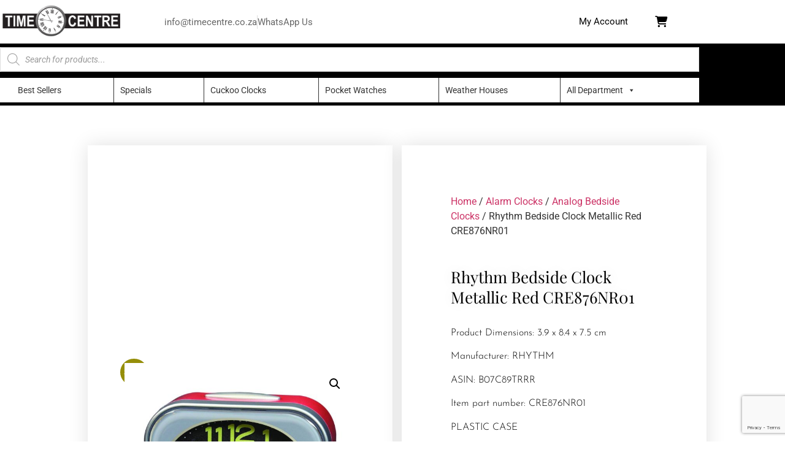

--- FILE ---
content_type: text/html; charset=UTF-8
request_url: https://www.timecentre.co.za/product/rhythm-bedside-clock-cre876nr01/
body_size: 28864
content:
<!doctype html>
<html lang="en-ZA">
<head>
	<meta charset="UTF-8">
	<meta name="viewport" content="width=device-width, initial-scale=1">
	<link rel="profile" href="https://gmpg.org/xfn/11">
	<meta name='robots' content='index, follow, max-image-preview:large, max-snippet:-1, max-video-preview:-1' />
	<style>img:is([sizes="auto" i], [sizes^="auto," i]) { contain-intrinsic-size: 3000px 1500px }</style>
	
	<!-- This site is optimized with the Yoast SEO plugin v26.7 - https://yoast.com/wordpress/plugins/seo/ -->
	<title>Buy a Rhythm Bedside Clock | Time Centre, Shelly Beach</title>
	<meta name="description" content="Rhythm Bedside Clock CRE876NR01." />
	<link rel="canonical" href="https://www.timecentre.co.za/product/rhythm-bedside-clock-cre876nr01/" />
	<meta property="og:locale" content="en_US" />
	<meta property="og:type" content="article" />
	<meta property="og:title" content="Buy a Rhythm Bedside Clock | Time Centre, Shelly Beach" />
	<meta property="og:description" content="Rhythm Bedside Clock CRE876NR01." />
	<meta property="og:url" content="https://www.timecentre.co.za/product/rhythm-bedside-clock-cre876nr01/" />
	<meta property="og:site_name" content="Timecentre" />
	<meta property="article:publisher" content="https://www.facebook.com/Time-Centre-413983438744623/" />
	<meta property="article:modified_time" content="2025-07-09T10:23:47+00:00" />
	<meta property="og:image" content="https://www.timecentre.co.za/wp-content/uploads/2020/09/RHYTHM-CRE876NR01.jpg" />
	<meta property="og:image:width" content="1024" />
	<meta property="og:image:height" content="1024" />
	<meta property="og:image:type" content="image/jpeg" />
	<meta name="twitter:card" content="summary_large_image" />
	<meta name="twitter:label1" content="Est. reading time" />
	<meta name="twitter:data1" content="1 minute" />
	<script type="application/ld+json" class="yoast-schema-graph">{"@context":"https://schema.org","@graph":[{"@type":["WebPage","ItemPage"],"@id":"https://www.timecentre.co.za/product/rhythm-bedside-clock-cre876nr01/","url":"https://www.timecentre.co.za/product/rhythm-bedside-clock-cre876nr01/","name":"Buy a Rhythm Bedside Clock | Time Centre, Shelly Beach","isPartOf":{"@id":"https://www.timecentre.co.za/#website"},"primaryImageOfPage":{"@id":"https://www.timecentre.co.za/product/rhythm-bedside-clock-cre876nr01/#primaryimage"},"image":{"@id":"https://www.timecentre.co.za/product/rhythm-bedside-clock-cre876nr01/#primaryimage"},"thumbnailUrl":"https://www.timecentre.co.za/wp-content/uploads/2020/09/RHYTHM-CRE876NR01.jpg","datePublished":"2020-09-21T09:39:12+00:00","dateModified":"2025-07-09T10:23:47+00:00","description":"Rhythm Bedside Clock CRE876NR01.","breadcrumb":{"@id":"https://www.timecentre.co.za/product/rhythm-bedside-clock-cre876nr01/#breadcrumb"},"inLanguage":"en-ZA","potentialAction":[{"@type":"ReadAction","target":["https://www.timecentre.co.za/product/rhythm-bedside-clock-cre876nr01/"]}]},{"@type":"ImageObject","inLanguage":"en-ZA","@id":"https://www.timecentre.co.za/product/rhythm-bedside-clock-cre876nr01/#primaryimage","url":"https://www.timecentre.co.za/wp-content/uploads/2020/09/RHYTHM-CRE876NR01.jpg","contentUrl":"https://www.timecentre.co.za/wp-content/uploads/2020/09/RHYTHM-CRE876NR01.jpg","width":1024,"height":1024},{"@type":"BreadcrumbList","@id":"https://www.timecentre.co.za/product/rhythm-bedside-clock-cre876nr01/#breadcrumb","itemListElement":[{"@type":"ListItem","position":1,"name":"Home","item":"https://www.timecentre.co.za/"},{"@type":"ListItem","position":2,"name":"Shop","item":"https://www.timecentre.co.za/shop/"},{"@type":"ListItem","position":3,"name":"Rhythm Bedside Clock Metallic Red CRE876NR01"}]},{"@type":"WebSite","@id":"https://www.timecentre.co.za/#website","url":"https://www.timecentre.co.za/","name":"Timecentre","description":"Repairs &amp; retail of quality timepieces","publisher":{"@id":"https://www.timecentre.co.za/#organization"},"potentialAction":[{"@type":"SearchAction","target":{"@type":"EntryPoint","urlTemplate":"https://www.timecentre.co.za/?s={search_term_string}"},"query-input":{"@type":"PropertyValueSpecification","valueRequired":true,"valueName":"search_term_string"}}],"inLanguage":"en-ZA"},{"@type":"Organization","@id":"https://www.timecentre.co.za/#organization","name":"Time Centre","url":"https://www.timecentre.co.za/","logo":{"@type":"ImageObject","inLanguage":"en-ZA","@id":"https://www.timecentre.co.za/#/schema/logo/image/","url":"https://www.timecentre.co.za/wp-content/uploads/2017/08/Time-Centre-logo-1.png","contentUrl":"https://www.timecentre.co.za/wp-content/uploads/2017/08/Time-Centre-logo-1.png","width":3285,"height":1166,"caption":"Time Centre"},"image":{"@id":"https://www.timecentre.co.za/#/schema/logo/image/"},"sameAs":["https://www.facebook.com/Time-Centre-413983438744623/","https://www.youtube.com/channel/UC7bqgrUZg-Wf60n-ojr679g"]}]}</script>
	<!-- / Yoast SEO plugin. -->


<link rel='dns-prefetch' href='//apis.google.com' />
<link rel='dns-prefetch' href='//www.google.com' />

<link rel="alternate" type="application/rss+xml" title="Timecentre &raquo; Feed" href="https://www.timecentre.co.za/feed/" />
<link rel="alternate" type="application/rss+xml" title="Timecentre &raquo; Comments Feed" href="https://www.timecentre.co.za/comments/feed/" />
		<style>
			.lazyload,
			.lazyloading {
				max-width: 100%;
			}
		</style>
		<link data-minify="1" rel='stylesheet' id='admin_outofstock_css-css' href='https://www.timecentre.co.za/wp-content/cache/min/1/wp-content/plugins/woo-out-of-stock-products/admin/inc/admin-outofstock.css?ver=1768567005' media='all' />
<link data-minify="1" rel='stylesheet' id='outofstock_css-css' href='https://www.timecentre.co.za/wp-content/cache/min/1/wp-content/plugins/woo-out-of-stock-products/inc/outofstock.css?ver=1768567005' media='all' />
<style id='wp-emoji-styles-inline-css'>

	img.wp-smiley, img.emoji {
		display: inline !important;
		border: none !important;
		box-shadow: none !important;
		height: 1em !important;
		width: 1em !important;
		margin: 0 0.07em !important;
		vertical-align: -0.1em !important;
		background: none !important;
		padding: 0 !important;
	}
</style>
<link data-minify="1" rel='stylesheet' id='wp-block-library-css' href='https://www.timecentre.co.za/wp-content/cache/min/1/wp-includes/css/dist/block-library/style.css?ver=1768567005' media='all' />
<style id='global-styles-inline-css'>
:root{--wp--preset--aspect-ratio--square: 1;--wp--preset--aspect-ratio--4-3: 4/3;--wp--preset--aspect-ratio--3-4: 3/4;--wp--preset--aspect-ratio--3-2: 3/2;--wp--preset--aspect-ratio--2-3: 2/3;--wp--preset--aspect-ratio--16-9: 16/9;--wp--preset--aspect-ratio--9-16: 9/16;--wp--preset--color--black: #000000;--wp--preset--color--cyan-bluish-gray: #abb8c3;--wp--preset--color--white: #ffffff;--wp--preset--color--pale-pink: #f78da7;--wp--preset--color--vivid-red: #cf2e2e;--wp--preset--color--luminous-vivid-orange: #ff6900;--wp--preset--color--luminous-vivid-amber: #fcb900;--wp--preset--color--light-green-cyan: #7bdcb5;--wp--preset--color--vivid-green-cyan: #00d084;--wp--preset--color--pale-cyan-blue: #8ed1fc;--wp--preset--color--vivid-cyan-blue: #0693e3;--wp--preset--color--vivid-purple: #9b51e0;--wp--preset--gradient--vivid-cyan-blue-to-vivid-purple: linear-gradient(135deg,rgba(6,147,227,1) 0%,rgb(155,81,224) 100%);--wp--preset--gradient--light-green-cyan-to-vivid-green-cyan: linear-gradient(135deg,rgb(122,220,180) 0%,rgb(0,208,130) 100%);--wp--preset--gradient--luminous-vivid-amber-to-luminous-vivid-orange: linear-gradient(135deg,rgba(252,185,0,1) 0%,rgba(255,105,0,1) 100%);--wp--preset--gradient--luminous-vivid-orange-to-vivid-red: linear-gradient(135deg,rgba(255,105,0,1) 0%,rgb(207,46,46) 100%);--wp--preset--gradient--very-light-gray-to-cyan-bluish-gray: linear-gradient(135deg,rgb(238,238,238) 0%,rgb(169,184,195) 100%);--wp--preset--gradient--cool-to-warm-spectrum: linear-gradient(135deg,rgb(74,234,220) 0%,rgb(151,120,209) 20%,rgb(207,42,186) 40%,rgb(238,44,130) 60%,rgb(251,105,98) 80%,rgb(254,248,76) 100%);--wp--preset--gradient--blush-light-purple: linear-gradient(135deg,rgb(255,206,236) 0%,rgb(152,150,240) 100%);--wp--preset--gradient--blush-bordeaux: linear-gradient(135deg,rgb(254,205,165) 0%,rgb(254,45,45) 50%,rgb(107,0,62) 100%);--wp--preset--gradient--luminous-dusk: linear-gradient(135deg,rgb(255,203,112) 0%,rgb(199,81,192) 50%,rgb(65,88,208) 100%);--wp--preset--gradient--pale-ocean: linear-gradient(135deg,rgb(255,245,203) 0%,rgb(182,227,212) 50%,rgb(51,167,181) 100%);--wp--preset--gradient--electric-grass: linear-gradient(135deg,rgb(202,248,128) 0%,rgb(113,206,126) 100%);--wp--preset--gradient--midnight: linear-gradient(135deg,rgb(2,3,129) 0%,rgb(40,116,252) 100%);--wp--preset--font-size--small: 13px;--wp--preset--font-size--medium: 20px;--wp--preset--font-size--large: 36px;--wp--preset--font-size--x-large: 42px;--wp--preset--spacing--20: 0.44rem;--wp--preset--spacing--30: 0.67rem;--wp--preset--spacing--40: 1rem;--wp--preset--spacing--50: 1.5rem;--wp--preset--spacing--60: 2.25rem;--wp--preset--spacing--70: 3.38rem;--wp--preset--spacing--80: 5.06rem;--wp--preset--shadow--natural: 6px 6px 9px rgba(0, 0, 0, 0.2);--wp--preset--shadow--deep: 12px 12px 50px rgba(0, 0, 0, 0.4);--wp--preset--shadow--sharp: 6px 6px 0px rgba(0, 0, 0, 0.2);--wp--preset--shadow--outlined: 6px 6px 0px -3px rgba(255, 255, 255, 1), 6px 6px rgba(0, 0, 0, 1);--wp--preset--shadow--crisp: 6px 6px 0px rgba(0, 0, 0, 1);}:root { --wp--style--global--content-size: 800px;--wp--style--global--wide-size: 1200px; }:where(body) { margin: 0; }.wp-site-blocks > .alignleft { float: left; margin-right: 2em; }.wp-site-blocks > .alignright { float: right; margin-left: 2em; }.wp-site-blocks > .aligncenter { justify-content: center; margin-left: auto; margin-right: auto; }:where(.wp-site-blocks) > * { margin-block-start: 24px; margin-block-end: 0; }:where(.wp-site-blocks) > :first-child { margin-block-start: 0; }:where(.wp-site-blocks) > :last-child { margin-block-end: 0; }:root { --wp--style--block-gap: 24px; }:root :where(.is-layout-flow) > :first-child{margin-block-start: 0;}:root :where(.is-layout-flow) > :last-child{margin-block-end: 0;}:root :where(.is-layout-flow) > *{margin-block-start: 24px;margin-block-end: 0;}:root :where(.is-layout-constrained) > :first-child{margin-block-start: 0;}:root :where(.is-layout-constrained) > :last-child{margin-block-end: 0;}:root :where(.is-layout-constrained) > *{margin-block-start: 24px;margin-block-end: 0;}:root :where(.is-layout-flex){gap: 24px;}:root :where(.is-layout-grid){gap: 24px;}.is-layout-flow > .alignleft{float: left;margin-inline-start: 0;margin-inline-end: 2em;}.is-layout-flow > .alignright{float: right;margin-inline-start: 2em;margin-inline-end: 0;}.is-layout-flow > .aligncenter{margin-left: auto !important;margin-right: auto !important;}.is-layout-constrained > .alignleft{float: left;margin-inline-start: 0;margin-inline-end: 2em;}.is-layout-constrained > .alignright{float: right;margin-inline-start: 2em;margin-inline-end: 0;}.is-layout-constrained > .aligncenter{margin-left: auto !important;margin-right: auto !important;}.is-layout-constrained > :where(:not(.alignleft):not(.alignright):not(.alignfull)){max-width: var(--wp--style--global--content-size);margin-left: auto !important;margin-right: auto !important;}.is-layout-constrained > .alignwide{max-width: var(--wp--style--global--wide-size);}body .is-layout-flex{display: flex;}.is-layout-flex{flex-wrap: wrap;align-items: center;}.is-layout-flex > :is(*, div){margin: 0;}body .is-layout-grid{display: grid;}.is-layout-grid > :is(*, div){margin: 0;}body{padding-top: 0px;padding-right: 0px;padding-bottom: 0px;padding-left: 0px;}a:where(:not(.wp-element-button)){text-decoration: underline;}:root :where(.wp-element-button, .wp-block-button__link){background-color: #32373c;border-width: 0;color: #fff;font-family: inherit;font-size: inherit;line-height: inherit;padding: calc(0.667em + 2px) calc(1.333em + 2px);text-decoration: none;}.has-black-color{color: var(--wp--preset--color--black) !important;}.has-cyan-bluish-gray-color{color: var(--wp--preset--color--cyan-bluish-gray) !important;}.has-white-color{color: var(--wp--preset--color--white) !important;}.has-pale-pink-color{color: var(--wp--preset--color--pale-pink) !important;}.has-vivid-red-color{color: var(--wp--preset--color--vivid-red) !important;}.has-luminous-vivid-orange-color{color: var(--wp--preset--color--luminous-vivid-orange) !important;}.has-luminous-vivid-amber-color{color: var(--wp--preset--color--luminous-vivid-amber) !important;}.has-light-green-cyan-color{color: var(--wp--preset--color--light-green-cyan) !important;}.has-vivid-green-cyan-color{color: var(--wp--preset--color--vivid-green-cyan) !important;}.has-pale-cyan-blue-color{color: var(--wp--preset--color--pale-cyan-blue) !important;}.has-vivid-cyan-blue-color{color: var(--wp--preset--color--vivid-cyan-blue) !important;}.has-vivid-purple-color{color: var(--wp--preset--color--vivid-purple) !important;}.has-black-background-color{background-color: var(--wp--preset--color--black) !important;}.has-cyan-bluish-gray-background-color{background-color: var(--wp--preset--color--cyan-bluish-gray) !important;}.has-white-background-color{background-color: var(--wp--preset--color--white) !important;}.has-pale-pink-background-color{background-color: var(--wp--preset--color--pale-pink) !important;}.has-vivid-red-background-color{background-color: var(--wp--preset--color--vivid-red) !important;}.has-luminous-vivid-orange-background-color{background-color: var(--wp--preset--color--luminous-vivid-orange) !important;}.has-luminous-vivid-amber-background-color{background-color: var(--wp--preset--color--luminous-vivid-amber) !important;}.has-light-green-cyan-background-color{background-color: var(--wp--preset--color--light-green-cyan) !important;}.has-vivid-green-cyan-background-color{background-color: var(--wp--preset--color--vivid-green-cyan) !important;}.has-pale-cyan-blue-background-color{background-color: var(--wp--preset--color--pale-cyan-blue) !important;}.has-vivid-cyan-blue-background-color{background-color: var(--wp--preset--color--vivid-cyan-blue) !important;}.has-vivid-purple-background-color{background-color: var(--wp--preset--color--vivid-purple) !important;}.has-black-border-color{border-color: var(--wp--preset--color--black) !important;}.has-cyan-bluish-gray-border-color{border-color: var(--wp--preset--color--cyan-bluish-gray) !important;}.has-white-border-color{border-color: var(--wp--preset--color--white) !important;}.has-pale-pink-border-color{border-color: var(--wp--preset--color--pale-pink) !important;}.has-vivid-red-border-color{border-color: var(--wp--preset--color--vivid-red) !important;}.has-luminous-vivid-orange-border-color{border-color: var(--wp--preset--color--luminous-vivid-orange) !important;}.has-luminous-vivid-amber-border-color{border-color: var(--wp--preset--color--luminous-vivid-amber) !important;}.has-light-green-cyan-border-color{border-color: var(--wp--preset--color--light-green-cyan) !important;}.has-vivid-green-cyan-border-color{border-color: var(--wp--preset--color--vivid-green-cyan) !important;}.has-pale-cyan-blue-border-color{border-color: var(--wp--preset--color--pale-cyan-blue) !important;}.has-vivid-cyan-blue-border-color{border-color: var(--wp--preset--color--vivid-cyan-blue) !important;}.has-vivid-purple-border-color{border-color: var(--wp--preset--color--vivid-purple) !important;}.has-vivid-cyan-blue-to-vivid-purple-gradient-background{background: var(--wp--preset--gradient--vivid-cyan-blue-to-vivid-purple) !important;}.has-light-green-cyan-to-vivid-green-cyan-gradient-background{background: var(--wp--preset--gradient--light-green-cyan-to-vivid-green-cyan) !important;}.has-luminous-vivid-amber-to-luminous-vivid-orange-gradient-background{background: var(--wp--preset--gradient--luminous-vivid-amber-to-luminous-vivid-orange) !important;}.has-luminous-vivid-orange-to-vivid-red-gradient-background{background: var(--wp--preset--gradient--luminous-vivid-orange-to-vivid-red) !important;}.has-very-light-gray-to-cyan-bluish-gray-gradient-background{background: var(--wp--preset--gradient--very-light-gray-to-cyan-bluish-gray) !important;}.has-cool-to-warm-spectrum-gradient-background{background: var(--wp--preset--gradient--cool-to-warm-spectrum) !important;}.has-blush-light-purple-gradient-background{background: var(--wp--preset--gradient--blush-light-purple) !important;}.has-blush-bordeaux-gradient-background{background: var(--wp--preset--gradient--blush-bordeaux) !important;}.has-luminous-dusk-gradient-background{background: var(--wp--preset--gradient--luminous-dusk) !important;}.has-pale-ocean-gradient-background{background: var(--wp--preset--gradient--pale-ocean) !important;}.has-electric-grass-gradient-background{background: var(--wp--preset--gradient--electric-grass) !important;}.has-midnight-gradient-background{background: var(--wp--preset--gradient--midnight) !important;}.has-small-font-size{font-size: var(--wp--preset--font-size--small) !important;}.has-medium-font-size{font-size: var(--wp--preset--font-size--medium) !important;}.has-large-font-size{font-size: var(--wp--preset--font-size--large) !important;}.has-x-large-font-size{font-size: var(--wp--preset--font-size--x-large) !important;}
:root :where(.wp-block-pullquote){font-size: 1.5em;line-height: 1.6;}
</style>
<link rel='stylesheet' id='photoswipe-css' href='https://www.timecentre.co.za/wp-content/plugins/woocommerce/assets/css/photoswipe/photoswipe.min.css?ver=10.4.3' media='all' />
<link rel='stylesheet' id='photoswipe-default-skin-css' href='https://www.timecentre.co.za/wp-content/plugins/woocommerce/assets/css/photoswipe/default-skin/default-skin.min.css?ver=10.4.3' media='all' />
<link data-minify="1" rel='stylesheet' id='woocommerce-layout-css' href='https://www.timecentre.co.za/wp-content/cache/min/1/wp-content/plugins/woocommerce/assets/css/woocommerce-layout.css?ver=1768567005' media='all' />
<link data-minify="1" rel='stylesheet' id='woocommerce-smallscreen-css' href='https://www.timecentre.co.za/wp-content/cache/min/1/wp-content/plugins/woocommerce/assets/css/woocommerce-smallscreen.css?ver=1768567005' media='only screen and (max-width: 768px)' />
<link data-minify="1" rel='stylesheet' id='woocommerce-general-css' href='https://www.timecentre.co.za/wp-content/cache/min/1/wp-content/plugins/woocommerce/assets/css/woocommerce.css?ver=1768567005' media='all' />
<style id='woocommerce-inline-inline-css'>
.woocommerce form .form-row .required { visibility: visible; }
</style>
<link data-minify="1" rel='stylesheet' id='the-courier-guy-main510.css-css' href='https://www.timecentre.co.za/wp-content/cache/min/1/wp-content/plugins/the-courier-guy/dist/css/main510.css?ver=1768567005' media='all' />
<link data-minify="1" rel='stylesheet' id='megamenu-css' href='https://www.timecentre.co.za/wp-content/cache/min/1/wp-content/uploads/maxmegamenu/style.css?ver=1768567005' media='all' />
<link data-minify="1" rel='stylesheet' id='dashicons-css' href='https://www.timecentre.co.za/wp-content/cache/min/1/wp-includes/css/dashicons.css?ver=1768567005' media='all' />
<link data-minify="1" rel='stylesheet' id='megamenu-genericons-css' href='https://www.timecentre.co.za/wp-content/cache/min/1/wp-content/plugins/megamenu-pro/icons/genericons/genericons/genericons.css?ver=1768567005' media='all' />
<link data-minify="1" rel='stylesheet' id='megamenu-fontawesome6-css' href='https://www.timecentre.co.za/wp-content/cache/min/1/wp-content/plugins/megamenu-pro/icons/fontawesome6/css/all.min.css?ver=1768567005' media='all' />
<link data-minify="1" rel='stylesheet' id='dgwt-wcas-style-css' href='https://www.timecentre.co.za/wp-content/cache/min/1/wp-content/plugins/ajax-search-for-woocommerce/assets/css/style.css?ver=1768567005' media='all' />
<link data-minify="1" rel='stylesheet' id='hello-elementor-css' href='https://www.timecentre.co.za/wp-content/cache/min/1/wp-content/themes/hello-elementor/assets/css/reset.css?ver=1768567005' media='all' />
<link data-minify="1" rel='stylesheet' id='hello-elementor-theme-style-css' href='https://www.timecentre.co.za/wp-content/cache/min/1/wp-content/themes/hello-elementor/assets/css/theme.css?ver=1768567005' media='all' />
<link data-minify="1" rel='stylesheet' id='hello-elementor-header-footer-css' href='https://www.timecentre.co.za/wp-content/cache/min/1/wp-content/themes/hello-elementor/assets/css/header-footer.css?ver=1768567005' media='all' />
<link data-minify="1" rel='stylesheet' id='elementor-frontend-css' href='https://www.timecentre.co.za/wp-content/cache/min/1/wp-content/plugins/elementor/assets/css/frontend.css?ver=1768567005' media='all' />
<link rel='stylesheet' id='widget-image-css' href='https://www.timecentre.co.za/wp-content/plugins/elementor/assets/css/widget-image.min.css?ver=3.34.1' media='all' />
<link rel='stylesheet' id='widget-icon-list-css' href='https://www.timecentre.co.za/wp-content/plugins/elementor/assets/css/widget-icon-list.min.css?ver=3.34.1' media='all' />
<link data-minify="1" rel='stylesheet' id='ep-font-css' href='https://www.timecentre.co.za/wp-content/cache/min/1/wp-content/plugins/bdthemes-element-pack/assets/css/ep-font.css?ver=1768567005' media='all' />
<link data-minify="1" rel='stylesheet' id='bdt-uikit-css' href='https://www.timecentre.co.za/wp-content/cache/min/1/wp-content/plugins/bdthemes-element-pack/assets/css/bdt-uikit.css?ver=1768567005' media='all' />
<link data-minify="1" rel='stylesheet' id='ep-helper-css' href='https://www.timecentre.co.za/wp-content/cache/min/1/wp-content/plugins/bdthemes-element-pack/assets/css/ep-helper.css?ver=1768567005' media='all' />
<link data-minify="1" rel='stylesheet' id='ep-user-login-css' href='https://www.timecentre.co.za/wp-content/cache/min/1/wp-content/plugins/bdthemes-element-pack/assets/css/ep-user-login.css?ver=1768567005' media='all' />
<link data-minify="1" rel='stylesheet' id='swiper-css' href='https://www.timecentre.co.za/wp-content/cache/min/1/wp-content/plugins/elementor/assets/lib/swiper/v8/css/swiper.css?ver=1768567005' media='all' />
<link data-minify="1" rel='stylesheet' id='e-swiper-css' href='https://www.timecentre.co.za/wp-content/cache/min/1/wp-content/plugins/elementor/assets/css/conditionals/e-swiper.css?ver=1768567005' media='all' />
<link data-minify="1" rel='stylesheet' id='e-sticky-css' href='https://www.timecentre.co.za/wp-content/cache/min/1/wp-content/plugins/elementor-pro/assets/css/modules/sticky.css?ver=1768567005' media='all' />
<link data-minify="1" rel='stylesheet' id='e-animation-fadeIn-css' href='https://www.timecentre.co.za/wp-content/cache/min/1/wp-content/plugins/elementor/assets/lib/animations/styles/fadeIn.css?ver=1768567005' media='all' />
<link rel='stylesheet' id='widget-nav-menu-css' href='https://www.timecentre.co.za/wp-content/plugins/elementor-pro/assets/css/widget-nav-menu.min.css?ver=3.34.0' media='all' />
<link rel='stylesheet' id='widget-heading-css' href='https://www.timecentre.co.za/wp-content/plugins/elementor/assets/css/widget-heading.min.css?ver=3.34.1' media='all' />
<link data-minify="1" rel='stylesheet' id='e-animation-grow-css' href='https://www.timecentre.co.za/wp-content/cache/min/1/wp-content/plugins/elementor/assets/lib/animations/styles/e-animation-grow.css?ver=1768567005' media='all' />
<link rel='stylesheet' id='widget-social-icons-css' href='https://www.timecentre.co.za/wp-content/plugins/elementor/assets/css/widget-social-icons.min.css?ver=3.34.1' media='all' />
<link rel='stylesheet' id='e-apple-webkit-css' href='https://www.timecentre.co.za/wp-content/plugins/elementor/assets/css/conditionals/apple-webkit.min.css?ver=3.34.1' media='all' />
<link rel='stylesheet' id='widget-woocommerce-product-images-css' href='https://www.timecentre.co.za/wp-content/plugins/elementor-pro/assets/css/widget-woocommerce-product-images.min.css?ver=3.34.0' media='all' />
<link rel='stylesheet' id='widget-video-css' href='https://www.timecentre.co.za/wp-content/plugins/elementor/assets/css/widget-video.min.css?ver=3.34.1' media='all' />
<link rel='stylesheet' id='widget-woocommerce-product-price-css' href='https://www.timecentre.co.za/wp-content/plugins/elementor-pro/assets/css/widget-woocommerce-product-price.min.css?ver=3.34.0' media='all' />
<link rel='stylesheet' id='widget-woocommerce-product-add-to-cart-css' href='https://www.timecentre.co.za/wp-content/plugins/elementor-pro/assets/css/widget-woocommerce-product-add-to-cart.min.css?ver=3.34.0' media='all' />
<link rel='stylesheet' id='widget-woocommerce-product-data-tabs-css' href='https://www.timecentre.co.za/wp-content/plugins/elementor-pro/assets/css/widget-woocommerce-product-data-tabs.min.css?ver=3.34.0' media='all' />
<link rel='stylesheet' id='widget-woocommerce-products-css' href='https://www.timecentre.co.za/wp-content/plugins/elementor-pro/assets/css/widget-woocommerce-products.min.css?ver=3.34.0' media='all' />
<link data-minify="1" rel='stylesheet' id='elementor-icons-css' href='https://www.timecentre.co.za/wp-content/cache/min/1/wp-content/plugins/elementor/assets/lib/eicons/css/elementor-icons.css?ver=1768567005' media='all' />
<link rel='stylesheet' id='elementor-post-6407-css' href='https://www.timecentre.co.za/wp-content/uploads/elementor/css/post-6407.css?ver=1768566992' media='all' />
<link rel='stylesheet' id='elementor-post-9570-css' href='https://www.timecentre.co.za/wp-content/uploads/elementor/css/post-9570.css?ver=1768566992' media='all' />
<link rel='stylesheet' id='elementor-post-2351-css' href='https://www.timecentre.co.za/wp-content/uploads/elementor/css/post-2351.css?ver=1768566993' media='all' />
<link rel='stylesheet' id='elementor-post-2362-css' href='https://www.timecentre.co.za/wp-content/uploads/elementor/css/post-2362.css?ver=1768567005' media='all' />
<link data-minify="1" rel='stylesheet' id='elementor-gf-local-roboto-css' href='https://www.timecentre.co.za/wp-content/cache/min/1/wp-content/uploads/elementor/google-fonts/css/roboto.css?ver=1768567005' media='all' />
<link data-minify="1" rel='stylesheet' id='elementor-gf-local-robotoslab-css' href='https://www.timecentre.co.za/wp-content/cache/min/1/wp-content/uploads/elementor/google-fonts/css/robotoslab.css?ver=1768567005' media='all' />
<link data-minify="1" rel='stylesheet' id='elementor-gf-local-playfairdisplay-css' href='https://www.timecentre.co.za/wp-content/cache/min/1/wp-content/uploads/elementor/google-fonts/css/playfairdisplay.css?ver=1768567005' media='all' />
<link data-minify="1" rel='stylesheet' id='elementor-gf-local-josefinsans-css' href='https://www.timecentre.co.za/wp-content/cache/min/1/wp-content/uploads/elementor/google-fonts/css/josefinsans.css?ver=1768567005' media='all' />
<link data-minify="1" rel='stylesheet' id='elementor-icons-shared-0-css' href='https://www.timecentre.co.za/wp-content/cache/min/1/wp-content/plugins/elementor/assets/lib/font-awesome/css/fontawesome.css?ver=1768567005' media='all' />
<link data-minify="1" rel='stylesheet' id='elementor-icons-fa-solid-css' href='https://www.timecentre.co.za/wp-content/cache/min/1/wp-content/plugins/elementor/assets/lib/font-awesome/css/solid.css?ver=1768567005' media='all' />
<link data-minify="1" rel='stylesheet' id='elementor-icons-fa-regular-css' href='https://www.timecentre.co.za/wp-content/cache/min/1/wp-content/plugins/elementor/assets/lib/font-awesome/css/regular.css?ver=1768567005' media='all' />
<link data-minify="1" rel='stylesheet' id='elementor-icons-fa-brands-css' href='https://www.timecentre.co.za/wp-content/cache/min/1/wp-content/plugins/elementor/assets/lib/font-awesome/css/brands.css?ver=1768567005' media='all' />
<script src="https://www.timecentre.co.za/wp-includes/js/jquery/jquery.js?ver=3.7.1" id="jquery-core-js"></script>
<script src="https://www.timecentre.co.za/wp-includes/js/jquery/jquery-migrate.js?ver=3.4.1" id="jquery-migrate-js"></script>
<script src="https://www.timecentre.co.za/wp-content/plugins/equal-height-columns/public/js/equal-height-columns-public.js?ver=1.2.1" id="equal-height-columns-js"></script>
<script src="https://www.timecentre.co.za/wp-content/plugins/woocommerce/assets/js/js-cookie/js.cookie.js?ver=2.1.4-wc.10.4.3" id="wc-js-cookie-js" defer data-wp-strategy="defer"></script>
<script id="wc-cart-fragments-js-extra">
var wc_cart_fragments_params = {"ajax_url":"\/wp-admin\/admin-ajax.php","wc_ajax_url":"\/?wc-ajax=%%endpoint%%","cart_hash_key":"wc_cart_hash_12a78e15318aaea4422a386e389d05d6","fragment_name":"wc_fragments_12a78e15318aaea4422a386e389d05d6","request_timeout":"5000"};
</script>
<script src="https://www.timecentre.co.za/wp-content/plugins/woocommerce/assets/js/frontend/cart-fragments.js?ver=10.4.3" id="wc-cart-fragments-js" defer data-wp-strategy="defer"></script>
<script src="https://www.timecentre.co.za/wp-content/plugins/woocommerce/assets/js/jquery-blockui/jquery.blockUI.js?ver=2.7.0-wc.10.4.3" id="wc-jquery-blockui-js" defer data-wp-strategy="defer"></script>
<script id="wc-add-to-cart-js-extra">
var wc_add_to_cart_params = {"ajax_url":"\/wp-admin\/admin-ajax.php","wc_ajax_url":"\/?wc-ajax=%%endpoint%%","i18n_view_cart":"View basket","cart_url":"https:\/\/www.timecentre.co.za\/cart\/","is_cart":"","cart_redirect_after_add":"no"};
</script>
<script src="https://www.timecentre.co.za/wp-content/plugins/woocommerce/assets/js/frontend/add-to-cart.js?ver=10.4.3" id="wc-add-to-cart-js" defer data-wp-strategy="defer"></script>
<script src="https://www.timecentre.co.za/wp-content/plugins/woocommerce/assets/js/zoom/jquery.zoom.js?ver=1.7.21-wc.10.4.3" id="wc-zoom-js" defer data-wp-strategy="defer"></script>
<script src="https://www.timecentre.co.za/wp-content/plugins/woocommerce/assets/js/flexslider/jquery.flexslider.js?ver=2.7.2-wc.10.4.3" id="wc-flexslider-js" defer data-wp-strategy="defer"></script>
<script src="https://www.timecentre.co.za/wp-content/plugins/woocommerce/assets/js/photoswipe/photoswipe.js?ver=4.1.1-wc.10.4.3" id="wc-photoswipe-js" defer data-wp-strategy="defer"></script>
<script src="https://www.timecentre.co.za/wp-content/plugins/woocommerce/assets/js/photoswipe/photoswipe-ui-default.js?ver=4.1.1-wc.10.4.3" id="wc-photoswipe-ui-default-js" defer data-wp-strategy="defer"></script>
<script id="wc-single-product-js-extra">
var wc_single_product_params = {"i18n_required_rating_text":"Please select a rating","i18n_rating_options":["1 of 5 stars","2 of 5 stars","3 of 5 stars","4 of 5 stars","5 of 5 stars"],"i18n_product_gallery_trigger_text":"View full-screen image gallery","review_rating_required":"yes","flexslider":{"rtl":false,"animation":"slide","smoothHeight":true,"directionNav":false,"controlNav":"thumbnails","slideshow":false,"animationSpeed":500,"animationLoop":false,"allowOneSlide":false},"zoom_enabled":"1","zoom_options":[],"photoswipe_enabled":"1","photoswipe_options":{"shareEl":false,"closeOnScroll":false,"history":false,"hideAnimationDuration":0,"showAnimationDuration":0},"flexslider_enabled":"1"};
</script>
<script src="https://www.timecentre.co.za/wp-content/plugins/woocommerce/assets/js/frontend/single-product.js?ver=10.4.3" id="wc-single-product-js" defer data-wp-strategy="defer"></script>
<script id="woocommerce-js-extra">
var woocommerce_params = {"ajax_url":"\/wp-admin\/admin-ajax.php","wc_ajax_url":"\/?wc-ajax=%%endpoint%%","i18n_password_show":"Show password","i18n_password_hide":"Hide password"};
</script>
<script src="https://www.timecentre.co.za/wp-content/plugins/woocommerce/assets/js/frontend/woocommerce.js?ver=10.4.3" id="woocommerce-js" defer data-wp-strategy="defer"></script>
<link rel="https://api.w.org/" href="https://www.timecentre.co.za/wp-json/" /><link rel="alternate" title="JSON" type="application/json" href="https://www.timecentre.co.za/wp-json/wp/v2/product/6841" /><link rel="EditURI" type="application/rsd+xml" title="RSD" href="https://www.timecentre.co.za/xmlrpc.php?rsd" />
<meta name="generator" content="WordPress 6.8.3" />
<meta name="generator" content="WooCommerce 10.4.3" />
<link rel='shortlink' href='https://www.timecentre.co.za/?p=6841' />
<link rel="alternate" title="oEmbed (JSON)" type="application/json+oembed" href="https://www.timecentre.co.za/wp-json/oembed/1.0/embed?url=https%3A%2F%2Fwww.timecentre.co.za%2Fproduct%2Frhythm-bedside-clock-cre876nr01%2F" />
<link rel="alternate" title="oEmbed (XML)" type="text/xml+oembed" href="https://www.timecentre.co.za/wp-json/oembed/1.0/embed?url=https%3A%2F%2Fwww.timecentre.co.za%2Fproduct%2Frhythm-bedside-clock-cre876nr01%2F&#038;format=xml" />
<meta name="google-site-verification" content="iaCDHbmg5KdheGjG01D17BeyLuQZgZ0rfOLpXi516f0" /><!-- Meta Pixel Code -->
<script>
!function(f,b,e,v,n,t,s)
{if(f.fbq)return;n=f.fbq=function(){n.callMethod?
n.callMethod.apply(n,arguments):n.queue.push(arguments)};
if(!f._fbq)f._fbq=n;n.push=n;n.loaded=!0;n.version='2.0';
n.queue=[];t=b.createElement(e);t.async=!0;
t.src=v;s=b.getElementsByTagName(e)[0];
s.parentNode.insertBefore(t,s)}(window, document,'script',
'https://connect.facebook.net/en_US/fbevents.js');
fbq('init', '800187458223199');
fbq('track', 'PageView');
</script>
<noscript><img height="1" width="1" style="display:none"
src="https://www.facebook.com/tr?id=800187458223199&ev=PageView&noscript=1"
/></noscript>
<!-- End Meta Pixel Code -->
<!-- Meta Pixel Code -->
<script>
!function(f,b,e,v,n,t,s)
{if(f.fbq)return;n=f.fbq=function(){n.callMethod?
n.callMethod.apply(n,arguments):n.queue.push(arguments)};
if(!f._fbq)f._fbq=n;n.push=n;n.loaded=!0;n.version='2.0';
n.queue=[];t=b.createElement(e);t.async=!0;
t.src=v;s=b.getElementsByTagName(e)[0];
s.parentNode.insertBefore(t,s)}(window, document,'script',
'https://connect.facebook.net/en_US/fbevents.js');
fbq('init', '800187458223199');
fbq('track', 'PageView');
</script>
<noscript><img height="1" width="1" style="display:none"
src="https://www.facebook.com/tr?id=800187458223199&ev=PageView&noscript=1"
/></noscript>
<!-- End Meta Pixel Code -->
		<script>
			document.documentElement.className = document.documentElement.className.replace('no-js', 'js');
		</script>
				<style>
			.no-js img.lazyload {
				display: none;
			}

			figure.wp-block-image img.lazyloading {
				min-width: 150px;
			}

			.lazyload,
			.lazyloading {
				--smush-placeholder-width: 100px;
				--smush-placeholder-aspect-ratio: 1/1;
				width: var(--smush-image-width, var(--smush-placeholder-width)) !important;
				aspect-ratio: var(--smush-image-aspect-ratio, var(--smush-placeholder-aspect-ratio)) !important;
			}

						.lazyload, .lazyloading {
				opacity: 0;
			}

			.lazyloaded {
				opacity: 1;
				transition: opacity 400ms;
				transition-delay: 0ms;
			}

					</style>
				<style>
			.dgwt-wcas-ico-magnifier,.dgwt-wcas-ico-magnifier-handler{max-width:20px}		</style>
		<meta name="description" content="Product Dimensions: 3.9 x 8.4 x 7.5 cm

Manufacturer: RHYTHM

ASIN: B07C89TRRR

Item part number: CRE876NR01

PLASTIC CASE

COLOUR RED AND SILVER

SILENT MOVEMENT

ALARM WITH SNOOZE FUNCTION

LIGHT BUTTON

MADE IN JAPAN

2 YEARS GUARANTEE">
	<noscript><style>.woocommerce-product-gallery{ opacity: 1 !important; }</style></noscript>
	<meta name="generator" content="Elementor 3.34.1; features: additional_custom_breakpoints; settings: css_print_method-external, google_font-enabled, font_display-auto">
<!-- Google Tag Manager -->
<script>(function(w,d,s,l,i){w[l]=w[l]||[];w[l].push({'gtm.start':
new Date().getTime(),event:'gtm.js'});var f=d.getElementsByTagName(s)[0],
j=d.createElement(s),dl=l!='dataLayer'?'&l='+l:'';j.async=true;j.src=
'https://www.googletagmanager.com/gtm.js?id='+i+dl;f.parentNode.insertBefore(j,f);
})(window,document,'script','dataLayer','GTM-M3XVB9H');</script>
<!-- End Google Tag Manager -->
			<style>
				.e-con.e-parent:nth-of-type(n+4):not(.e-lazyloaded):not(.e-no-lazyload),
				.e-con.e-parent:nth-of-type(n+4):not(.e-lazyloaded):not(.e-no-lazyload) * {
					background-image: none !important;
				}
				@media screen and (max-height: 1024px) {
					.e-con.e-parent:nth-of-type(n+3):not(.e-lazyloaded):not(.e-no-lazyload),
					.e-con.e-parent:nth-of-type(n+3):not(.e-lazyloaded):not(.e-no-lazyload) * {
						background-image: none !important;
					}
				}
				@media screen and (max-height: 640px) {
					.e-con.e-parent:nth-of-type(n+2):not(.e-lazyloaded):not(.e-no-lazyload),
					.e-con.e-parent:nth-of-type(n+2):not(.e-lazyloaded):not(.e-no-lazyload) * {
						background-image: none !important;
					}
				}
			</style>
			<link rel="icon" href="https://www.timecentre.co.za/wp-content/uploads/2017/08/cropped-favicon-32x32.png" sizes="32x32" />
<link rel="icon" href="https://www.timecentre.co.za/wp-content/uploads/2017/08/cropped-favicon-192x192.png" sizes="192x192" />
<link rel="apple-touch-icon" href="https://www.timecentre.co.za/wp-content/uploads/2017/08/cropped-favicon-180x180.png" />
<meta name="msapplication-TileImage" content="https://www.timecentre.co.za/wp-content/uploads/2017/08/cropped-favicon-270x270.png" />
		<style id="wp-custom-css">
			.home .elementor-element-5ca9ddb {
	display: none;
}
.woocommerce-store-notice, p.demo_store {
    background-color: #ff0000;
}
.woocommerce span.onsale {
    z-index: 0;
}
/* Hide categories descriptions from top menu */
.mega-menu span.mega-menu-description {display: none !important}		</style>
		<style type="text/css">/** Mega Menu CSS: fs **/</style>
<meta name="generator" content="WP Rocket 3.20.1.2" data-wpr-features="wpr_minify_css wpr_preload_links wpr_desktop" /></head>
<body class="wp-singular product-template-default single single-product postid-6841 wp-custom-logo wp-embed-responsive wp-theme-hello-elementor theme-hello-elementor woocommerce woocommerce-page woocommerce-no-js mega-menu-menu-1 hello-elementor-default elementor-default elementor-template-full-width elementor-kit-6407 elementor-page-2362">

<!-- Google Tag Manager (noscript) -->
<noscript><iframe data-src="https://www.googletagmanager.com/ns.html?id=GTM-M3XVB9H"
height="0" width="0" style="display:none;visibility:hidden" src="[data-uri]" class="lazyload" data-load-mode="1"></iframe></noscript>
<!-- End Google Tag Manager (noscript) -->

<a class="skip-link screen-reader-text" href="#content">Skip to content</a>

		<header data-rocket-location-hash="ae8b2247f044cb202352d5ae537d3398" data-elementor-type="header" data-elementor-id="9570" class="elementor elementor-9570 elementor-location-header" data-elementor-settings="{&quot;element_pack_global_tooltip_width&quot;:{&quot;unit&quot;:&quot;px&quot;,&quot;size&quot;:&quot;&quot;,&quot;sizes&quot;:[]},&quot;element_pack_global_tooltip_width_tablet&quot;:{&quot;unit&quot;:&quot;px&quot;,&quot;size&quot;:&quot;&quot;,&quot;sizes&quot;:[]},&quot;element_pack_global_tooltip_width_mobile&quot;:{&quot;unit&quot;:&quot;px&quot;,&quot;size&quot;:&quot;&quot;,&quot;sizes&quot;:[]},&quot;element_pack_global_tooltip_padding&quot;:{&quot;unit&quot;:&quot;px&quot;,&quot;top&quot;:&quot;&quot;,&quot;right&quot;:&quot;&quot;,&quot;bottom&quot;:&quot;&quot;,&quot;left&quot;:&quot;&quot;,&quot;isLinked&quot;:true},&quot;element_pack_global_tooltip_padding_tablet&quot;:{&quot;unit&quot;:&quot;px&quot;,&quot;top&quot;:&quot;&quot;,&quot;right&quot;:&quot;&quot;,&quot;bottom&quot;:&quot;&quot;,&quot;left&quot;:&quot;&quot;,&quot;isLinked&quot;:true},&quot;element_pack_global_tooltip_padding_mobile&quot;:{&quot;unit&quot;:&quot;px&quot;,&quot;top&quot;:&quot;&quot;,&quot;right&quot;:&quot;&quot;,&quot;bottom&quot;:&quot;&quot;,&quot;left&quot;:&quot;&quot;,&quot;isLinked&quot;:true},&quot;element_pack_global_tooltip_border_radius&quot;:{&quot;unit&quot;:&quot;px&quot;,&quot;top&quot;:&quot;&quot;,&quot;right&quot;:&quot;&quot;,&quot;bottom&quot;:&quot;&quot;,&quot;left&quot;:&quot;&quot;,&quot;isLinked&quot;:true},&quot;element_pack_global_tooltip_border_radius_tablet&quot;:{&quot;unit&quot;:&quot;px&quot;,&quot;top&quot;:&quot;&quot;,&quot;right&quot;:&quot;&quot;,&quot;bottom&quot;:&quot;&quot;,&quot;left&quot;:&quot;&quot;,&quot;isLinked&quot;:true},&quot;element_pack_global_tooltip_border_radius_mobile&quot;:{&quot;unit&quot;:&quot;px&quot;,&quot;top&quot;:&quot;&quot;,&quot;right&quot;:&quot;&quot;,&quot;bottom&quot;:&quot;&quot;,&quot;left&quot;:&quot;&quot;,&quot;isLinked&quot;:true}}" data-elementor-post-type="elementor_library">
					<section data-rocket-location-hash="070bf59783c34e374e44cabfdd80008e" class="elementor-section elementor-top-section elementor-element elementor-element-f9668ad elementor-section-height-min-height elementor-section-content-middle elementor-hidden-mobile elementor-section-boxed elementor-section-height-default elementor-section-items-middle" data-id="f9668ad" data-element_type="section" data-settings="{&quot;background_background&quot;:&quot;classic&quot;}">
						<div data-rocket-location-hash="0b3376bad69c5a64f5d59c7096455786" class="elementor-container elementor-column-gap-no">
					<div class="elementor-column elementor-col-33 elementor-top-column elementor-element elementor-element-37b2be3c elementor-hidden-tablet elementor-hidden-mobile" data-id="37b2be3c" data-element_type="column">
			<div class="elementor-widget-wrap elementor-element-populated">
						<div class="elementor-element elementor-element-40e55f3 elementor-widget elementor-widget-theme-site-logo elementor-widget-image" data-id="40e55f3" data-element_type="widget" data-widget_type="theme-site-logo.default">
				<div class="elementor-widget-container">
											<a href="https://www.timecentre.co.za">
			<img fetchpriority="high" width="1024" height="363" src="https://www.timecentre.co.za/wp-content/uploads/2021/04/Time-Centre-logo-1-1024x363-1.png" class="attachment-full size-full wp-image-7405" alt="Time Centre logo" srcset="https://www.timecentre.co.za/wp-content/uploads/2021/04/Time-Centre-logo-1-1024x363-1.png 1024w, https://www.timecentre.co.za/wp-content/uploads/2021/04/Time-Centre-logo-1-1024x363-1-300x106.png 300w, https://www.timecentre.co.za/wp-content/uploads/2021/04/Time-Centre-logo-1-1024x363-1-768x272.png 768w, https://www.timecentre.co.za/wp-content/uploads/2021/04/Time-Centre-logo-1-1024x363-1-595x211.png 595w" sizes="(max-width: 1024px) 100vw, 1024px" />				</a>
											</div>
				</div>
					</div>
		</div>
				<div class="elementor-column elementor-col-33 elementor-top-column elementor-element elementor-element-0c11426 elementor-hidden-tablet elementor-hidden-mobile" data-id="0c11426" data-element_type="column">
			<div class="elementor-widget-wrap elementor-element-populated">
						<div class="elementor-element elementor-element-a618a01 elementor-icon-list--layout-inline elementor-mobile-align-center elementor-align-center elementor-list-item-link-full_width elementor-widget elementor-widget-icon-list" data-id="a618a01" data-element_type="widget" data-widget_type="icon-list.default">
				<div class="elementor-widget-container">
							<ul class="elementor-icon-list-items elementor-inline-items">
							<li class="elementor-icon-list-item elementor-inline-item">
											<a href="mailto:info@timecentre.co.za">

												<span class="elementor-icon-list-icon">
													</span>
										<span class="elementor-icon-list-text">info@timecentre.co.za</span>
											</a>
									</li>
								<li class="elementor-icon-list-item elementor-inline-item">
											<a href="https://wa.me/+27822660643">

											<span class="elementor-icon-list-text">WhatsApp Us</span>
											</a>
									</li>
						</ul>
						</div>
				</div>
					</div>
		</div>
				<div class="elementor-column elementor-col-33 elementor-top-column elementor-element elementor-element-55f3422" data-id="55f3422" data-element_type="column">
			<div class="elementor-widget-wrap elementor-element-populated">
						<section class="elementor-section elementor-inner-section elementor-element elementor-element-391c821 elementor-hidden-tablet elementor-hidden-mobile elementor-section-boxed elementor-section-height-default elementor-section-height-default" data-id="391c821" data-element_type="section">
						<div data-rocket-location-hash="d980f33cebda42b9db2d1a70c42a55aa" class="elementor-container elementor-column-gap-default">
					<div class="elementor-column elementor-col-50 elementor-inner-column elementor-element elementor-element-7c75387" data-id="7c75387" data-element_type="column">
			<div class="elementor-widget-wrap elementor-element-populated">
						<div class="elementor-element elementor-element-e35e128 elementor-align-right elementor-widget elementor-widget-bdt-user-login" data-id="e35e128" data-element_type="widget" data-widget_type="bdt-user-login.bdt-modal">
				<div class="elementor-widget-container">
							<div class="bdt-user-login bdt-user-login-skin-modal">

			<a class="elementor-button bdt-button-modal elementor-size-sm " href="javascript:void(0)" data-bdt-toggle="target: #modale35e128">
				
		<span class="elementor-button-content-wrapper">
			
				
			

			
			<span class="elementor-button-text">
				My Account			</span>
		</span>
					</a>

			<div id="modale35e128"
				class="bdt-flex-top bdt-user-login-modal bdt-modal-default" data-bdt-modal>
				<div class="bdt-modal-dialog bdt-margin-auto-vertical">
											<button class="bdt-modal-close-default" type="button" data-bdt-close></button>
																<div class="bdt-modal-header">
							<h2 class="bdt-modal-title"><span class="ep-icon-user-circle-o"></span>
								User Login!							</h2>
						</div>
										<div class="elementor-form-fields-wrapper bdt-modal-body">
								<form id="bdt-user-logine35e128" class="bdt-user-login-form bdt-form-stacked bdt-width-1-1" method="post">
			<input type="hidden" name="action" value="element_pack_ajax_login">
						<input type="hidden" class="widget_id" name="widget_id" value="e35e128" />
			<input type="hidden" class="page_id" name="page_id" value="6841" />
			<input type="hidden" name="redirect_after_login" value="https://www.timecentre.co.za/my-account/" class="redirect_after_login" />
			<div class="bdt-user-login-status"></div>
			<div class="bdt-field-group bdt-width-1-1 elementor-field-required">
									<label for="usere35e128" class="bdt-form-label">
						Username or Email					</label>
					<div class="bdt-form-controls"><input type="text" name="user_login" id="usere35e128" placeholder="Username or Email" class="bdt-input bdt-form-default" required></div>			</div>

			<div class="bdt-field-group bdt-width-1-1 elementor-field-required">
				
					<label for="passworde35e128" class="bdt-form-label">
						Password					</label>

					<div class="bdt-form-controls bdt-pass-input-wrapper"><input type="password" name="user_password" id="passworde35e128" placeholder="Password" class="bdt-input bdt-form-default" required><div class="bdt-toggle-pass-wrapper"><i class="ep-icon-eye"></i></div></div>			</div>

							<div class="bdt-field-group bdt-remember-me">
					<label for="remember-me-e35e128" class="bdt-form-label">
						<input type="checkbox" id="remember-me-e35e128" class="bdt-checkbox" name="rememberme" value="forever">
													Remember Me												</label>
				</div>
				
			<div class="elementor-field-type-submit bdt-field-group bdt-flex">
				<button type="submit" class="elementor-button bdt-button bdt-button-primary" name="wp-submit">
											<span>
							My Account						</span>
										</button>
			</div>

							<div class="bdt-field-group bdt-width-1-1 bdt-margin-remove-bottom bdt-user-login-password">

																	<a class="bdt-lost-password" href="https://www.timecentre.co.za/my-account/lost-password/">
															Lost password?														</a>
						
					
				</div>
				
			<input type="hidden" id="bdt-user-login-sc" name="bdt-user-login-sc" value="dd8677cf48" /><input type="hidden" name="_wp_http_referer" value="/product/rhythm-bedside-clock-cre876nr01/" />
		</form>
										
							</div>

					<div class="bdt-recaptcha-text bdt-text-center">
						This site is protected by reCAPTCHA and the Google <br class="bdt-visible@s">
						<a href="https://policies.google.com/privacy">Privacy Policy</a> and
						<a href="https://policies.google.com/terms">Terms of Service</a> apply.
					</div>
				</div>
			</div>
		</div>
						</div>
				</div>
					</div>
		</div>
				<div class="elementor-column elementor-col-50 elementor-inner-column elementor-element elementor-element-b81cc96" data-id="b81cc96" data-element_type="column">
			<div class="elementor-widget-wrap elementor-element-populated">
						<div class="elementor-element elementor-element-85604fa elementor-icon-list--layout-traditional elementor-list-item-link-full_width elementor-widget elementor-widget-icon-list" data-id="85604fa" data-element_type="widget" data-widget_type="icon-list.default">
				<div class="elementor-widget-container">
							<ul class="elementor-icon-list-items">
							<li class="elementor-icon-list-item">
											<a href="/cart">

												<span class="elementor-icon-list-icon">
							<i aria-hidden="true" class="fas fa-shopping-cart"></i>						</span>
										<span class="elementor-icon-list-text"></span>
											</a>
									</li>
						</ul>
						</div>
				</div>
					</div>
		</div>
					</div>
		</section>
					</div>
		</div>
					</div>
		</section>
				<section data-rocket-location-hash="4e2f87cb38b7bf2abb3a189459a36698" class="elementor-section elementor-top-section elementor-element elementor-element-14af3e21 elementor-section-content-middle elementor-hidden-mobile elementor-section-boxed elementor-section-height-default elementor-section-height-default" data-id="14af3e21" data-element_type="section" data-settings="{&quot;background_background&quot;:&quot;classic&quot;}">
						<div data-rocket-location-hash="454d71d7a359e26742fd2e85b3b45169" class="elementor-container elementor-column-gap-no">
					<div class="elementor-column elementor-col-100 elementor-top-column elementor-element elementor-element-4a194437" data-id="4a194437" data-element_type="column" data-settings="{&quot;background_background&quot;:&quot;classic&quot;}">
			<div class="elementor-widget-wrap elementor-element-populated">
						<div class="elementor-element elementor-element-692f480 elementor-widget elementor-widget-shortcode" data-id="692f480" data-element_type="widget" data-widget_type="shortcode.default">
				<div class="elementor-widget-container">
							<div class="elementor-shortcode"><div  class="dgwt-wcas-search-wrapp dgwt-wcas-is-detail-box dgwt-wcas-no-submit woocommerce dgwt-wcas-style-solaris js-dgwt-wcas-layout-classic dgwt-wcas-layout-classic js-dgwt-wcas-mobile-overlay-enabled">
		<form class="dgwt-wcas-search-form" role="search" action="https://www.timecentre.co.za/" method="get">
		<div class="dgwt-wcas-sf-wrapp">
							<svg
					class="dgwt-wcas-ico-magnifier" xmlns="http://www.w3.org/2000/svg"
					xmlns:xlink="http://www.w3.org/1999/xlink" x="0px" y="0px"
					viewBox="0 0 51.539 51.361" xml:space="preserve">
					<path 						d="M51.539,49.356L37.247,35.065c3.273-3.74,5.272-8.623,5.272-13.983c0-11.742-9.518-21.26-21.26-21.26 S0,9.339,0,21.082s9.518,21.26,21.26,21.26c5.361,0,10.244-1.999,13.983-5.272l14.292,14.292L51.539,49.356z M2.835,21.082 c0-10.176,8.249-18.425,18.425-18.425s18.425,8.249,18.425,18.425S31.436,39.507,21.26,39.507S2.835,31.258,2.835,21.082z"/>
				</svg>
							<label class="screen-reader-text"
				for="dgwt-wcas-search-input-1">
				Products search			</label>

			<input
				id="dgwt-wcas-search-input-1"
				type="search"
				class="dgwt-wcas-search-input"
				name="s"
				value=""
				placeholder="Search for products..."
				autocomplete="off"
							/>
			<div class="dgwt-wcas-preloader"></div>

			<div class="dgwt-wcas-voice-search"></div>

			
			<input type="hidden" name="post_type" value="product"/>
			<input type="hidden" name="dgwt_wcas" value="1"/>

			
					</div>
	</form>
</div>
</div>
						</div>
				</div>
				<div class="elementor-element elementor-element-eb83aaa elementor-widget__width-inherit elementor-hidden-tablet elementor-hidden-mobile elementor-widget elementor-widget-wp-widget-maxmegamenu" data-id="eb83aaa" data-element_type="widget" data-widget_type="wp-widget-maxmegamenu.default">
				<div class="elementor-widget-container">
					<div id="mega-menu-wrap-menu-1" class="mega-menu-wrap"><div class="mega-menu-toggle"><div class="mega-toggle-blocks-left"></div><div class="mega-toggle-blocks-center"></div><div class="mega-toggle-blocks-right"><div class='mega-toggle-block mega-menu-toggle-animated-block mega-toggle-block-0' id='mega-toggle-block-0'><button aria-label="Toggle Menu" class="mega-toggle-animated mega-toggle-animated-slider" type="button" aria-expanded="false">
                  <span class="mega-toggle-animated-box">
                    <span class="mega-toggle-animated-inner"></span>
                  </span>
                </button></div></div></div><ul id="mega-menu-menu-1" class="mega-menu max-mega-menu mega-menu-horizontal mega-no-js" data-event="hover_intent" data-effect="fade_up" data-effect-speed="200" data-effect-mobile="disabled" data-effect-speed-mobile="0" data-mobile-force-width="false" data-second-click="go" data-document-click="collapse" data-vertical-behaviour="standard" data-breakpoint="768" data-unbind="true" data-mobile-state="collapse_all" data-mobile-direction="vertical" data-hover-intent-timeout="300" data-hover-intent-interval="100" data-overlay-desktop="false" data-overlay-mobile="false"><li class="mega-menu-item mega-menu-item-type-custom mega-menu-item-object-custom mega-align-bottom-left mega-menu-flyout mega-menu-item-9591" id="mega-menu-item-9591"><a class="mega-menu-link" href="https://www.timecentre.co.za/product-category/best-sellers/" tabindex="0">Best Sellers</a></li><li class="mega-menu-item mega-menu-item-type-post_type mega-menu-item-object-page mega-align-bottom-left mega-menu-flyout mega-menu-item-9867" id="mega-menu-item-9867"><a class="mega-menu-link" href="https://www.timecentre.co.za/specials/" tabindex="0">Specials</a></li><li class="mega-menu-item mega-menu-item-type-custom mega-menu-item-object-custom mega-align-bottom-left mega-menu-flyout mega-menu-item-9593" id="mega-menu-item-9593"><a class="mega-menu-link" href="https://www.timecentre.co.za/product-category/cuckoo-clocks/" tabindex="0">Cuckoo Clocks</a></li><li class="mega-menu-item mega-menu-item-type-custom mega-menu-item-object-custom mega-align-bottom-left mega-menu-flyout mega-menu-item-9594" id="mega-menu-item-9594"><a class="mega-menu-link" href="https://www.timecentre.co.za/product-category/pocket-watches/" tabindex="0">Pocket Watches</a></li><li class="mega-menu-item mega-menu-item-type-custom mega-menu-item-object-custom mega-align-bottom-left mega-menu-flyout mega-menu-item-9595" id="mega-menu-item-9595"><a class="mega-menu-link" href="https://www.timecentre.co.za/product-category/weather-houses/" tabindex="0">Weather Houses</a></li><li class="mega-menu-item mega-menu-item-type-custom mega-menu-item-object-custom mega-menu-item-has-children mega-menu-megamenu mega-menu-grid mega-align-bottom-left mega-menu-grid mega-hide-arrow mega-has-icon mega-icon-right mega-hide-on-mobile mega-hide-when-sticky mega-menu-item-9596" id="mega-menu-item-9596"><a class="dashicons-arrow-down mega-menu-link" href="#" aria-expanded="false" tabindex="0">All Department<span class="mega-indicator" aria-hidden="true"></span></a>
<ul class="mega-sub-menu" role='presentation'>
<li class="mega-menu-row" id="mega-menu-9596-0">
	<ul class="mega-sub-menu" style='--columns:12' role='presentation'>
<li class="mega-menu-column mega-menu-columns-4-of-12" style="--columns:12; --span:4" id="mega-menu-9596-0-0">
		<ul class="mega-sub-menu">
<li class="mega-menu-item mega-menu-item-type-custom mega-menu-item-object-custom mega-menu-item-9924" id="mega-menu-item-9924"><a class="mega-menu-link" href="https://www.timecentre.co.za/product-category/21st-keys/">21st Keys</a></li><li class="mega-menu-item mega-menu-item-type-custom mega-menu-item-object-custom mega-menu-item-10095" id="mega-menu-item-10095"><a class="mega-menu-link" href="https://www.timecentre.co.za/product-category/pre-owned-clocks/">Pre Owned Clocks</a></li><li class="mega-menu-item mega-menu-item-type-custom mega-menu-item-object-custom mega-menu-item-9922" id="mega-menu-item-9922"><a class="mega-menu-link" href="https://www.timecentre.co.za/product-category/africa-clocks/">Africa Clocks</a></li><li class="mega-menu-item mega-menu-item-type-custom mega-menu-item-object-custom mega-menu-item-9597" id="mega-menu-item-9597"><a class="mega-menu-link" href="https://www.timecentre.co.za/product-category/alarm-clocks/">Alarm Clocks</a></li><li class="mega-menu-item mega-menu-item-type-custom mega-menu-item-object-custom mega-menu-item-9921" id="mega-menu-item-9921"><a class="mega-menu-link" href="https://www.timecentre.co.za/product-category/barometer/">Barometers</a></li><li class="mega-menu-item mega-menu-item-type-custom mega-menu-item-object-custom mega-menu-item-9920" id="mega-menu-item-9920"><a class="mega-menu-link" href="https://www.timecentre.co.za/product-category/barometer/barometer-inserts/">Barometer Inserts</a></li><li class="mega-menu-item mega-menu-item-type-custom mega-menu-item-object-custom mega-menu-item-10576" id="mega-menu-item-10576"><a class="mega-menu-link" href="https://www.timecentre.co.za/product-category/clock-dials/">Clock Dials</a></li><li class="mega-menu-item mega-menu-item-type-custom mega-menu-item-object-custom mega-menu-item-9600" id="mega-menu-item-9600"><a class="mega-menu-link" href="https://www.timecentre.co.za/product-category/clock-spares/">Clock Spares</a></li>		</ul>
</li><li class="mega-menu-column mega-menu-columns-4-of-12" style="--columns:12; --span:4" id="mega-menu-9596-0-1">
		<ul class="mega-sub-menu">
<li class="mega-menu-item mega-menu-item-type-custom mega-menu-item-object-custom mega-menu-item-9602" id="mega-menu-item-9602"><a class="mega-menu-link" href="https://www.timecentre.co.za/product-category/cuckoo-clock-spares/">Cuckoo Clock Spares</a></li><li class="mega-menu-item mega-menu-item-type-custom mega-menu-item-object-custom mega-menu-item-10781" id="mega-menu-item-10781"><a class="mega-menu-link" href="https://www.timecentre.co.za/product-category/grandfather-clocks/">Grandfather Clocks</a></li><li class="mega-menu-item mega-menu-item-type-taxonomy mega-menu-item-object-product_cat mega-has-description mega-menu-item-11704" id="mega-menu-item-11704"><a class="mega-menu-link" href="https://www.timecentre.co.za/product-category/heidi-houses/"><span class="mega-description-group"><span class="mega-menu-title">Heidi Houses</span><span class="mega-menu-description">Inspired by the breath-taking Swiss landscape and architecture, we present a variety of gorgeously hand-crafted Heidi Houses. These are battery operated and offer a small look into the country life and traditions of Switzerland.</span></span></a></li><li class="mega-menu-item mega-menu-item-type-taxonomy mega-menu-item-object-product_cat mega-has-description mega-menu-item-11041" id="mega-menu-item-11041"><a class="mega-menu-link" href="https://www.timecentre.co.za/product-category/led/"><span class="mega-description-group"><span class="mega-menu-title">LED</span><span class="mega-menu-description">A digital clock is a type of clock that displays the time digitally, as opposed to an analogue clock. Digital clocks are often associated with electronic drives, but the “digital” description refers only to the display, not to the drive mechanism.</span></span></a></li><li class="mega-menu-item mega-menu-item-type-custom mega-menu-item-object-custom mega-menu-item-10553" id="mega-menu-item-10553"><a class="mega-menu-link" href="https://www.timecentre.co.za/product-category/nurse-watches/">Nurse Watches</a></li><li class="mega-menu-item mega-menu-item-type-custom mega-menu-item-object-custom mega-menu-item-10094" id="mega-menu-item-10094"><a class="mega-menu-link" href="https://www.timecentre.co.za/product-category/pre-own-cuckoo-clocks/">Pre Owned Cuckoo Clocks</a></li><li class="mega-menu-item mega-menu-item-type-custom mega-menu-item-object-custom mega-menu-item-10278" id="mega-menu-item-10278"><a class="mega-menu-link" href="https://www.timecentre.co.za/product-category/magnifying-glasses/">Magnifying Glasses</a></li><li class="mega-menu-item mega-menu-item-type-custom mega-menu-item-object-custom mega-menu-item-9601" id="mega-menu-item-9601"><a class="mega-menu-link" href="https://www.timecentre.co.za/product-category/movements/">Movements</a></li>		</ul>
</li><li class="mega-menu-column mega-menu-columns-4-of-12" style="--columns:12; --span:4" id="mega-menu-9596-0-2">
		<ul class="mega-sub-menu">
<li class="mega-menu-item mega-menu-item-type-taxonomy mega-menu-item-object-product_cat mega-menu-item-11318" id="mega-menu-item-11318"><a class="mega-menu-link" href="https://www.timecentre.co.za/product-category/music-jewellery-boxes/">Music Jewellery Boxes</a></li><li class="mega-menu-item mega-menu-item-type-custom mega-menu-item-object-custom mega-menu-item-10137" id="mega-menu-item-10137"><a class="mega-menu-link" href="https://www.timecentre.co.za/product-category/nautical-clocks/">Nautical Clocks</a></li><li class="mega-menu-item mega-menu-item-type-custom mega-menu-item-object-custom mega-menu-item-10372" id="mega-menu-item-10372"><a class="mega-menu-link" href="https://www.timecentre.co.za/product-category/table-clock/">Table Clocks</a></li><li class="mega-menu-item mega-menu-item-type-custom mega-menu-item-object-custom mega-menu-item-10733" id="mega-menu-item-10733"><a class="mega-menu-link" href="https://www.timecentre.co.za/product-category/thermometer/">Thermometers</a></li><li class="mega-menu-item mega-menu-item-type-custom mega-menu-item-object-custom mega-menu-item-9598" id="mega-menu-item-9598"><a class="mega-menu-link" href="https://www.timecentre.co.za/product-category/wall-clocks/">Wall Clocks</a></li><li class="mega-menu-item mega-menu-item-type-taxonomy mega-menu-item-object-product_cat mega-menu-item-12216" id="mega-menu-item-12216"><a class="mega-menu-link" href="https://www.timecentre.co.za/product-category/wall-clock-xxl/">Wall Clock XXL</a></li><li class="mega-menu-item mega-menu-item-type-taxonomy mega-menu-item-object-product_cat mega-menu-item-11684" id="mega-menu-item-11684"><a class="mega-menu-link" href="https://www.timecentre.co.za/product-category/watch-winder/">Watch winder</a></li><li class="mega-menu-item mega-menu-item-type-custom mega-menu-item-object-custom mega-menu-item-9599" id="mega-menu-item-9599"><a class="mega-menu-link" href="https://www.timecentre.co.za/product-category/weather-stations/">Weather Stations</a></li><li class="mega-menu-item mega-menu-item-type-taxonomy mega-menu-item-object-product_cat mega-menu-item-12085" id="mega-menu-item-12085"><a class="mega-menu-link" href="https://www.timecentre.co.za/product-category/wind-speed-indicator/">Wind Speed Indicator</a></li>		</ul>
</li>	</ul>
</li><li class="mega-menu-row" id="mega-menu-9596-999">
	<ul class="mega-sub-menu" style='--columns:12' role='presentation'>
<li class="mega-menu-column mega-menu-columns-3-of-12" style="--columns:12; --span:3" id="mega-menu-9596-999-0">
		<ul class="mega-sub-menu">
<li class="mega-menu-item mega-menu-item-type-taxonomy mega-menu-item-object-product_cat mega-has-description mega-menu-item-14675" id="mega-menu-item-14675"><a class="mega-menu-link" href="https://www.timecentre.co.za/product-category/clock-inserts/"><span class="mega-description-group"><span class="mega-menu-title">Clock Inserts</span><span class="mega-menu-description">Clock Inserts or Fit Ups are pre-assembled clock parts sold with the hands, dial, lens and bezel already made and ready to fit into a pre-drilled hole in your clock case. Quartz Clock inserts are listed by the outside diameter, or edge to edge size of the part.</span></span></a></li><li class="mega-menu-item mega-menu-item-type-taxonomy mega-menu-item-object-product_cat mega-menu-item-15713" id="mega-menu-item-15713"><a class="mega-menu-link" href="https://www.timecentre.co.za/product-category/fitness-timers/">Fitness Timers</a></li><li class="mega-menu-item mega-menu-item-type-taxonomy mega-menu-item-object-product_cat mega-menu-item-14666" id="mega-menu-item-14666"><a class="mega-menu-link" href="https://www.timecentre.co.za/product-category/sand-timers/">Sand Timers</a></li><li class="mega-menu-item mega-menu-item-type-taxonomy mega-menu-item-object-product_cat mega-menu-item-14814" id="mega-menu-item-14814"><a class="mega-menu-link" href="https://www.timecentre.co.za/product-category/stop-watches/">Stop Watches</a></li>		</ul>
</li>	</ul>
</li></ul>
</li></ul></div>				</div>
				</div>
					</div>
		</div>
					</div>
		</section>
				<section data-rocket-location-hash="c7d51f12a9622d8a4dd55ba7ab6dd258" class="elementor-section elementor-top-section elementor-element elementor-element-25ee438 elementor-hidden-desktop elementor-section-boxed elementor-section-height-default elementor-section-height-default" data-id="25ee438" data-element_type="section" data-settings="{&quot;sticky&quot;:&quot;bottom&quot;,&quot;sticky_on&quot;:[&quot;tablet&quot;,&quot;mobile&quot;],&quot;sticky_offset_mobile&quot;:0,&quot;animation_mobile&quot;:&quot;fadeIn&quot;,&quot;sticky_offset&quot;:0,&quot;sticky_effects_offset&quot;:0,&quot;sticky_anchor_link_offset&quot;:0}">
						<div data-rocket-location-hash="97c4beeda535457bbe628aa457eec642" class="elementor-container elementor-column-gap-default">
					<div class="elementor-column elementor-col-100 elementor-top-column elementor-element elementor-element-3d75f9d" data-id="3d75f9d" data-element_type="column">
			<div class="elementor-widget-wrap elementor-element-populated">
						<div class="elementor-element elementor-element-a3dd590 elementor-fixed elementor-hidden-desktop elementor-hidden-tablet elementor-hidden-mobile elementor-widget elementor-widget-ucaddon_icon_mobile_menu" data-id="a3dd590" data-element_type="widget" data-settings="{&quot;_position&quot;:&quot;fixed&quot;}" data-widget_type="ucaddon_icon_mobile_menu.default">
				<div class="elementor-widget-container">
					
<!-- start Icon Mobile Menu -->
		<link data-minify="1" id='font-awesome-css' href='https://www.timecentre.co.za/wp-content/cache/min/1/wp-content/plugins/unlimited-elements-for-elementor-premium/assets_libraries/font-awesome6/fontawesome-all.min.css?ver=1768567005' type='text/css' rel='stylesheet' >
		<link id='font-awesome-4-shim-css' href='https://www.timecentre.co.za/wp-content/plugins/unlimited-elements-for-elementor-premium/assets_libraries/font-awesome6/fontawesome-v4-shims.min.css' type='text/css' rel='stylesheet' >

<style>/* widget: Icon Mobile Menu */

#uc_icon_mobile_menu_elementor_a3dd590
{
  text-align:center;
  display:flex;
  flex-direction: row;
  box-shadow:0px -10px 10px rgba(0,0,0,0.1);  overflow:hidden;
}

#uc_icon_mobile_menu_elementor_a3dd590 a
{
  text-decoration:none;
  flex:1;
  text-align:center;
}

#uc_icon_mobile_menu_elementor_a3dd590 a i
{
  font-size:20px;
}

#uc_icon_mobile_menu_elementor_a3dd590 a 
{
  display:block;
  padding:px;
}

</style>

<div id="uc_icon_mobile_menu_elementor_a3dd590"  class="icon_mobile_menu">
  <a href="https://www.timecentre.co.za/" class="icon_mobile_menu_item" style="background-color:;" >
    <div class="icon_mobile_menu_icon"><i class="fas fa-home" style="color:#8732cd;"></i></div>
    <div class="ue_item_title">Home</div>	
</a>
<a href="https://www.timecentre.co.za/shop/" class="icon_mobile_menu_item" style="background-color:;" >
    <div class="icon_mobile_menu_icon"><i class="fas fa-shopping-basket" style="color:#8732cd;"></i></div>
    <div class="ue_item_title">Store</div>	
</a>
<a href="https://www.timecentre.co.za/cart/" class="icon_mobile_menu_item" style="background-color:;" >
    <div class="icon_mobile_menu_icon"><i class="fas fa-shopping-cart" style="color:#4d4d4d;"></i></div>
    <div class="ue_item_title">Cart</div>	
</a>
<a href="https://www.timecentre.co.za/my-account/" class="icon_mobile_menu_item" style="background-color:;" >
    <div class="icon_mobile_menu_icon"><i class="fas fa-user" style="color:#4d4d4d;"></i></div>
    <div class="ue_item_title">Account</div>	
</a>
<a href="https://wa.me/+27822660643" class="icon_mobile_menu_item" style="background-color:;" >
    <div class="icon_mobile_menu_icon"><i class="fab fa-whatsapp" style="color:#25d366;"></i></div>
    <div class="ue_item_title">Whatsapp</div>	
</a>

</div>
<!-- end Icon Mobile Menu -->				</div>
				</div>
					</div>
		</div>
					</div>
		</section>
				<section data-rocket-location-hash="4008ad309701163a6eb13566928457a3" class="elementor-section elementor-top-section elementor-element elementor-element-77d95fd elementor-hidden-desktop elementor-hidden-tablet elementor-section-boxed elementor-section-height-default elementor-section-height-default" data-id="77d95fd" data-element_type="section">
						<div data-rocket-location-hash="028f2321af60c698d7eb1a54aeed5255" class="elementor-container elementor-column-gap-default">
					<div class="elementor-column elementor-col-33 elementor-top-column elementor-element elementor-element-5a2aed7" data-id="5a2aed7" data-element_type="column">
			<div class="elementor-widget-wrap elementor-element-populated">
						<div class="elementor-element elementor-element-60db983 elementor-nav-menu--stretch elementor-nav-menu__text-align-center elementor-nav-menu--dropdown-tablet elementor-nav-menu--toggle elementor-nav-menu--burger elementor-widget elementor-widget-nav-menu" data-id="60db983" data-element_type="widget" data-settings="{&quot;full_width&quot;:&quot;stretch&quot;,&quot;layout&quot;:&quot;horizontal&quot;,&quot;submenu_icon&quot;:{&quot;value&quot;:&quot;&lt;i class=\&quot;fas fa-caret-down\&quot; aria-hidden=\&quot;true\&quot;&gt;&lt;\/i&gt;&quot;,&quot;library&quot;:&quot;fa-solid&quot;},&quot;toggle&quot;:&quot;burger&quot;}" data-widget_type="nav-menu.default">
				<div class="elementor-widget-container">
								<nav aria-label="Menu" class="elementor-nav-menu--main elementor-nav-menu__container elementor-nav-menu--layout-horizontal e--pointer-underline e--animation-fade">
				<ul id="menu-1-60db983" class="elementor-nav-menu"><li class="menu-item menu-item-type-custom menu-item-object-custom menu-item-9591"><a href="https://www.timecentre.co.za/product-category/best-sellers/" class="elementor-item">Best Sellers</a></li>
<li class="menu-item menu-item-type-post_type menu-item-object-page menu-item-9867"><a href="https://www.timecentre.co.za/specials/" class="elementor-item">Specials</a></li>
<li class="menu-item menu-item-type-custom menu-item-object-custom menu-item-9593"><a href="https://www.timecentre.co.za/product-category/cuckoo-clocks/" class="elementor-item">Cuckoo Clocks</a></li>
<li class="menu-item menu-item-type-custom menu-item-object-custom menu-item-9594"><a href="https://www.timecentre.co.za/product-category/pocket-watches/" class="elementor-item">Pocket Watches</a></li>
<li class="menu-item menu-item-type-custom menu-item-object-custom menu-item-9595"><a href="https://www.timecentre.co.za/product-category/weather-houses/" class="elementor-item">Weather Houses</a></li>
<li class="menu-item menu-item-type-custom menu-item-object-custom menu-item-has-children menu-item-9596"><a href="#" class="elementor-item elementor-item-anchor">All Department</a>
<ul class="sub-menu elementor-nav-menu--dropdown">
	<li class="menu-item menu-item-type-custom menu-item-object-custom menu-item-9924"><a href="https://www.timecentre.co.za/product-category/21st-keys/" class="elementor-sub-item">21st Keys</a></li>
	<li class="menu-item menu-item-type-custom menu-item-object-custom menu-item-9922"><a href="https://www.timecentre.co.za/product-category/africa-clocks/" class="elementor-sub-item">Africa Clocks</a></li>
	<li class="menu-item menu-item-type-custom menu-item-object-custom menu-item-9597"><a href="https://www.timecentre.co.za/product-category/alarm-clocks/" class="elementor-sub-item">Alarm Clocks</a></li>
	<li class="menu-item menu-item-type-custom menu-item-object-custom menu-item-9921"><a href="https://www.timecentre.co.za/product-category/barometer/" class="elementor-sub-item">Barometers</a></li>
	<li class="menu-item menu-item-type-custom menu-item-object-custom menu-item-9920"><a href="https://www.timecentre.co.za/product-category/barometer/barometer-inserts/" class="elementor-sub-item">Barometer Inserts</a></li>
	<li class="menu-item menu-item-type-custom menu-item-object-custom menu-item-10576"><a href="https://www.timecentre.co.za/product-category/clock-dials/" class="elementor-sub-item">Clock Dials</a></li>
	<li class="menu-item menu-item-type-taxonomy menu-item-object-product_cat menu-item-14675"><a href="https://www.timecentre.co.za/product-category/clock-inserts/" class="elementor-sub-item">Clock Inserts</a></li>
	<li class="menu-item menu-item-type-custom menu-item-object-custom menu-item-9600"><a href="https://www.timecentre.co.za/product-category/clock-spares/" class="elementor-sub-item">Clock Spares</a></li>
	<li class="menu-item menu-item-type-custom menu-item-object-custom menu-item-9602"><a href="https://www.timecentre.co.za/product-category/cuckoo-clock-spares/" class="elementor-sub-item">Cuckoo Clock Spares</a></li>
	<li class="menu-item menu-item-type-taxonomy menu-item-object-product_cat menu-item-15713"><a href="https://www.timecentre.co.za/product-category/fitness-timers/" class="elementor-sub-item">Fitness Timers</a></li>
	<li class="menu-item menu-item-type-custom menu-item-object-custom menu-item-10781"><a href="https://www.timecentre.co.za/product-category/grandfather-clocks/" class="elementor-sub-item">Grandfather Clocks</a></li>
	<li class="menu-item menu-item-type-taxonomy menu-item-object-product_cat menu-item-11704"><a href="https://www.timecentre.co.za/product-category/heidi-houses/" class="elementor-sub-item">Heidi Houses</a></li>
	<li class="menu-item menu-item-type-taxonomy menu-item-object-product_cat menu-item-11041"><a href="https://www.timecentre.co.za/product-category/led/" class="elementor-sub-item">LED</a></li>
	<li class="menu-item menu-item-type-custom menu-item-object-custom menu-item-10553"><a href="https://www.timecentre.co.za/product-category/nurse-watches/" class="elementor-sub-item">Nurse Watches</a></li>
	<li class="menu-item menu-item-type-custom menu-item-object-custom menu-item-10095"><a href="https://www.timecentre.co.za/product-category/pre-owned-clocks/" class="elementor-sub-item">Pre Owned Clocks</a></li>
	<li class="menu-item menu-item-type-custom menu-item-object-custom menu-item-10094"><a href="https://www.timecentre.co.za/product-category/pre-own-cuckoo-clocks/" class="elementor-sub-item">Pre Owned Cuckoo Clocks</a></li>
	<li class="menu-item menu-item-type-custom menu-item-object-custom menu-item-10278"><a href="https://www.timecentre.co.za/product-category/magnifying-glasses/" class="elementor-sub-item">Magnifying Glasses</a></li>
	<li class="menu-item menu-item-type-custom menu-item-object-custom menu-item-9601"><a href="https://www.timecentre.co.za/product-category/movements/" class="elementor-sub-item">Movements</a></li>
	<li class="menu-item menu-item-type-taxonomy menu-item-object-product_cat menu-item-11318"><a href="https://www.timecentre.co.za/product-category/music-jewellery-boxes/" class="elementor-sub-item">Music Jewellery Boxes</a></li>
	<li class="menu-item menu-item-type-custom menu-item-object-custom menu-item-10137"><a href="https://www.timecentre.co.za/product-category/nautical-clocks/" class="elementor-sub-item">Nautical Clocks</a></li>
	<li class="menu-item menu-item-type-taxonomy menu-item-object-product_cat menu-item-14666"><a href="https://www.timecentre.co.za/product-category/sand-timers/" class="elementor-sub-item">Sand Timers</a></li>
	<li class="menu-item menu-item-type-taxonomy menu-item-object-product_cat menu-item-14814"><a href="https://www.timecentre.co.za/product-category/stop-watches/" class="elementor-sub-item">Stop Watches</a></li>
	<li class="menu-item menu-item-type-custom menu-item-object-custom menu-item-10372"><a href="https://www.timecentre.co.za/product-category/table-clock/" class="elementor-sub-item">Table Clocks</a></li>
	<li class="menu-item menu-item-type-custom menu-item-object-custom menu-item-10733"><a href="https://www.timecentre.co.za/product-category/thermometer/" class="elementor-sub-item">Thermometers</a></li>
	<li class="menu-item menu-item-type-custom menu-item-object-custom menu-item-9598"><a href="https://www.timecentre.co.za/product-category/wall-clocks/" class="elementor-sub-item">Wall Clocks</a></li>
	<li class="menu-item menu-item-type-taxonomy menu-item-object-product_cat menu-item-12216"><a href="https://www.timecentre.co.za/product-category/wall-clock-xxl/" class="elementor-sub-item">Wall Clock XXL</a></li>
	<li class="menu-item menu-item-type-taxonomy menu-item-object-product_cat menu-item-11684"><a href="https://www.timecentre.co.za/product-category/watch-winder/" class="elementor-sub-item">Watch winder</a></li>
	<li class="menu-item menu-item-type-custom menu-item-object-custom menu-item-9599"><a href="https://www.timecentre.co.za/product-category/weather-stations/" class="elementor-sub-item">Weather Stations</a></li>
	<li class="menu-item menu-item-type-taxonomy menu-item-object-product_cat menu-item-12085"><a href="https://www.timecentre.co.za/product-category/wind-speed-indicator/" class="elementor-sub-item">Wind Speed Indicator</a></li>
</ul>
</li>
</ul>			</nav>
					<div class="elementor-menu-toggle" role="button" tabindex="0" aria-label="Menu Toggle" aria-expanded="false">
			<i aria-hidden="true" role="presentation" class="elementor-menu-toggle__icon--open eicon-menu-bar"></i><i aria-hidden="true" role="presentation" class="elementor-menu-toggle__icon--close eicon-close"></i>		</div>
					<nav class="elementor-nav-menu--dropdown elementor-nav-menu__container" aria-hidden="true">
				<ul id="menu-2-60db983" class="elementor-nav-menu"><li class="menu-item menu-item-type-custom menu-item-object-custom menu-item-9591"><a href="https://www.timecentre.co.za/product-category/best-sellers/" class="elementor-item" tabindex="-1">Best Sellers</a></li>
<li class="menu-item menu-item-type-post_type menu-item-object-page menu-item-9867"><a href="https://www.timecentre.co.za/specials/" class="elementor-item" tabindex="-1">Specials</a></li>
<li class="menu-item menu-item-type-custom menu-item-object-custom menu-item-9593"><a href="https://www.timecentre.co.za/product-category/cuckoo-clocks/" class="elementor-item" tabindex="-1">Cuckoo Clocks</a></li>
<li class="menu-item menu-item-type-custom menu-item-object-custom menu-item-9594"><a href="https://www.timecentre.co.za/product-category/pocket-watches/" class="elementor-item" tabindex="-1">Pocket Watches</a></li>
<li class="menu-item menu-item-type-custom menu-item-object-custom menu-item-9595"><a href="https://www.timecentre.co.za/product-category/weather-houses/" class="elementor-item" tabindex="-1">Weather Houses</a></li>
<li class="menu-item menu-item-type-custom menu-item-object-custom menu-item-has-children menu-item-9596"><a href="#" class="elementor-item elementor-item-anchor" tabindex="-1">All Department</a>
<ul class="sub-menu elementor-nav-menu--dropdown">
	<li class="menu-item menu-item-type-custom menu-item-object-custom menu-item-9924"><a href="https://www.timecentre.co.za/product-category/21st-keys/" class="elementor-sub-item" tabindex="-1">21st Keys</a></li>
	<li class="menu-item menu-item-type-custom menu-item-object-custom menu-item-9922"><a href="https://www.timecentre.co.za/product-category/africa-clocks/" class="elementor-sub-item" tabindex="-1">Africa Clocks</a></li>
	<li class="menu-item menu-item-type-custom menu-item-object-custom menu-item-9597"><a href="https://www.timecentre.co.za/product-category/alarm-clocks/" class="elementor-sub-item" tabindex="-1">Alarm Clocks</a></li>
	<li class="menu-item menu-item-type-custom menu-item-object-custom menu-item-9921"><a href="https://www.timecentre.co.za/product-category/barometer/" class="elementor-sub-item" tabindex="-1">Barometers</a></li>
	<li class="menu-item menu-item-type-custom menu-item-object-custom menu-item-9920"><a href="https://www.timecentre.co.za/product-category/barometer/barometer-inserts/" class="elementor-sub-item" tabindex="-1">Barometer Inserts</a></li>
	<li class="menu-item menu-item-type-custom menu-item-object-custom menu-item-10576"><a href="https://www.timecentre.co.za/product-category/clock-dials/" class="elementor-sub-item" tabindex="-1">Clock Dials</a></li>
	<li class="menu-item menu-item-type-taxonomy menu-item-object-product_cat menu-item-14675"><a href="https://www.timecentre.co.za/product-category/clock-inserts/" class="elementor-sub-item" tabindex="-1">Clock Inserts</a></li>
	<li class="menu-item menu-item-type-custom menu-item-object-custom menu-item-9600"><a href="https://www.timecentre.co.za/product-category/clock-spares/" class="elementor-sub-item" tabindex="-1">Clock Spares</a></li>
	<li class="menu-item menu-item-type-custom menu-item-object-custom menu-item-9602"><a href="https://www.timecentre.co.za/product-category/cuckoo-clock-spares/" class="elementor-sub-item" tabindex="-1">Cuckoo Clock Spares</a></li>
	<li class="menu-item menu-item-type-taxonomy menu-item-object-product_cat menu-item-15713"><a href="https://www.timecentre.co.za/product-category/fitness-timers/" class="elementor-sub-item" tabindex="-1">Fitness Timers</a></li>
	<li class="menu-item menu-item-type-custom menu-item-object-custom menu-item-10781"><a href="https://www.timecentre.co.za/product-category/grandfather-clocks/" class="elementor-sub-item" tabindex="-1">Grandfather Clocks</a></li>
	<li class="menu-item menu-item-type-taxonomy menu-item-object-product_cat menu-item-11704"><a href="https://www.timecentre.co.za/product-category/heidi-houses/" class="elementor-sub-item" tabindex="-1">Heidi Houses</a></li>
	<li class="menu-item menu-item-type-taxonomy menu-item-object-product_cat menu-item-11041"><a href="https://www.timecentre.co.za/product-category/led/" class="elementor-sub-item" tabindex="-1">LED</a></li>
	<li class="menu-item menu-item-type-custom menu-item-object-custom menu-item-10553"><a href="https://www.timecentre.co.za/product-category/nurse-watches/" class="elementor-sub-item" tabindex="-1">Nurse Watches</a></li>
	<li class="menu-item menu-item-type-custom menu-item-object-custom menu-item-10095"><a href="https://www.timecentre.co.za/product-category/pre-owned-clocks/" class="elementor-sub-item" tabindex="-1">Pre Owned Clocks</a></li>
	<li class="menu-item menu-item-type-custom menu-item-object-custom menu-item-10094"><a href="https://www.timecentre.co.za/product-category/pre-own-cuckoo-clocks/" class="elementor-sub-item" tabindex="-1">Pre Owned Cuckoo Clocks</a></li>
	<li class="menu-item menu-item-type-custom menu-item-object-custom menu-item-10278"><a href="https://www.timecentre.co.za/product-category/magnifying-glasses/" class="elementor-sub-item" tabindex="-1">Magnifying Glasses</a></li>
	<li class="menu-item menu-item-type-custom menu-item-object-custom menu-item-9601"><a href="https://www.timecentre.co.za/product-category/movements/" class="elementor-sub-item" tabindex="-1">Movements</a></li>
	<li class="menu-item menu-item-type-taxonomy menu-item-object-product_cat menu-item-11318"><a href="https://www.timecentre.co.za/product-category/music-jewellery-boxes/" class="elementor-sub-item" tabindex="-1">Music Jewellery Boxes</a></li>
	<li class="menu-item menu-item-type-custom menu-item-object-custom menu-item-10137"><a href="https://www.timecentre.co.za/product-category/nautical-clocks/" class="elementor-sub-item" tabindex="-1">Nautical Clocks</a></li>
	<li class="menu-item menu-item-type-taxonomy menu-item-object-product_cat menu-item-14666"><a href="https://www.timecentre.co.za/product-category/sand-timers/" class="elementor-sub-item" tabindex="-1">Sand Timers</a></li>
	<li class="menu-item menu-item-type-taxonomy menu-item-object-product_cat menu-item-14814"><a href="https://www.timecentre.co.za/product-category/stop-watches/" class="elementor-sub-item" tabindex="-1">Stop Watches</a></li>
	<li class="menu-item menu-item-type-custom menu-item-object-custom menu-item-10372"><a href="https://www.timecentre.co.za/product-category/table-clock/" class="elementor-sub-item" tabindex="-1">Table Clocks</a></li>
	<li class="menu-item menu-item-type-custom menu-item-object-custom menu-item-10733"><a href="https://www.timecentre.co.za/product-category/thermometer/" class="elementor-sub-item" tabindex="-1">Thermometers</a></li>
	<li class="menu-item menu-item-type-custom menu-item-object-custom menu-item-9598"><a href="https://www.timecentre.co.za/product-category/wall-clocks/" class="elementor-sub-item" tabindex="-1">Wall Clocks</a></li>
	<li class="menu-item menu-item-type-taxonomy menu-item-object-product_cat menu-item-12216"><a href="https://www.timecentre.co.za/product-category/wall-clock-xxl/" class="elementor-sub-item" tabindex="-1">Wall Clock XXL</a></li>
	<li class="menu-item menu-item-type-taxonomy menu-item-object-product_cat menu-item-11684"><a href="https://www.timecentre.co.za/product-category/watch-winder/" class="elementor-sub-item" tabindex="-1">Watch winder</a></li>
	<li class="menu-item menu-item-type-custom menu-item-object-custom menu-item-9599"><a href="https://www.timecentre.co.za/product-category/weather-stations/" class="elementor-sub-item" tabindex="-1">Weather Stations</a></li>
	<li class="menu-item menu-item-type-taxonomy menu-item-object-product_cat menu-item-12085"><a href="https://www.timecentre.co.za/product-category/wind-speed-indicator/" class="elementor-sub-item" tabindex="-1">Wind Speed Indicator</a></li>
</ul>
</li>
</ul>			</nav>
						</div>
				</div>
					</div>
		</div>
				<div class="elementor-column elementor-col-33 elementor-top-column elementor-element elementor-element-5a7c2bb" data-id="5a7c2bb" data-element_type="column">
			<div class="elementor-widget-wrap elementor-element-populated">
						<div class="elementor-element elementor-element-dce9cc4 elementor-widget elementor-widget-theme-site-logo elementor-widget-image" data-id="dce9cc4" data-element_type="widget" data-widget_type="theme-site-logo.default">
				<div class="elementor-widget-container">
											<a href="https://www.timecentre.co.za">
			<img fetchpriority="high" width="1024" height="363" src="https://www.timecentre.co.za/wp-content/uploads/2021/04/Time-Centre-logo-1-1024x363-1.png" class="attachment-full size-full wp-image-7405" alt="Time Centre logo" srcset="https://www.timecentre.co.za/wp-content/uploads/2021/04/Time-Centre-logo-1-1024x363-1.png 1024w, https://www.timecentre.co.za/wp-content/uploads/2021/04/Time-Centre-logo-1-1024x363-1-300x106.png 300w, https://www.timecentre.co.za/wp-content/uploads/2021/04/Time-Centre-logo-1-1024x363-1-768x272.png 768w, https://www.timecentre.co.za/wp-content/uploads/2021/04/Time-Centre-logo-1-1024x363-1-595x211.png 595w" sizes="(max-width: 1024px) 100vw, 1024px" />				</a>
											</div>
				</div>
					</div>
		</div>
				<div class="elementor-column elementor-col-33 elementor-top-column elementor-element elementor-element-7abf950" data-id="7abf950" data-element_type="column">
			<div class="elementor-widget-wrap elementor-element-populated">
						<div class="elementor-element elementor-element-e33ed14 elementor-icon-list--layout-inline elementor-list-item-link-full_width elementor-widget elementor-widget-icon-list" data-id="e33ed14" data-element_type="widget" data-widget_type="icon-list.default">
				<div class="elementor-widget-container">
							<ul class="elementor-icon-list-items elementor-inline-items">
							<li class="elementor-icon-list-item elementor-inline-item">
											<a href="/my-account">

												<span class="elementor-icon-list-icon">
							<i aria-hidden="true" class="far fa-user"></i>						</span>
										<span class="elementor-icon-list-text"></span>
											</a>
									</li>
								<li class="elementor-icon-list-item elementor-inline-item">
											<a href="/cart">

												<span class="elementor-icon-list-icon">
							<i aria-hidden="true" class="fas fa-shopping-cart"></i>						</span>
										<span class="elementor-icon-list-text"></span>
											</a>
									</li>
						</ul>
						</div>
				</div>
					</div>
		</div>
					</div>
		</section>
				<section data-rocket-location-hash="96b96d523f06a1b7a4336888511c6865" class="elementor-section elementor-top-section elementor-element elementor-element-c8839a4 elementor-section-content-middle elementor-hidden-desktop elementor-hidden-tablet elementor-section-boxed elementor-section-height-default elementor-section-height-default" data-id="c8839a4" data-element_type="section" data-settings="{&quot;background_background&quot;:&quot;classic&quot;}">
						<div data-rocket-location-hash="a300110931994dff244f7ebcfd7c94dd" class="elementor-container elementor-column-gap-no">
					<div class="elementor-column elementor-col-100 elementor-top-column elementor-element elementor-element-58b52e8" data-id="58b52e8" data-element_type="column" data-settings="{&quot;background_background&quot;:&quot;classic&quot;}">
			<div class="elementor-widget-wrap elementor-element-populated">
						<div class="elementor-element elementor-element-40205fa elementor-widget elementor-widget-shortcode" data-id="40205fa" data-element_type="widget" data-widget_type="shortcode.default">
				<div class="elementor-widget-container">
							<div class="elementor-shortcode"><div  class="dgwt-wcas-search-wrapp dgwt-wcas-is-detail-box dgwt-wcas-no-submit woocommerce dgwt-wcas-style-solaris js-dgwt-wcas-layout-classic dgwt-wcas-layout-classic js-dgwt-wcas-mobile-overlay-enabled">
		<form class="dgwt-wcas-search-form" role="search" action="https://www.timecentre.co.za/" method="get">
		<div class="dgwt-wcas-sf-wrapp">
							<svg
					class="dgwt-wcas-ico-magnifier" xmlns="http://www.w3.org/2000/svg"
					xmlns:xlink="http://www.w3.org/1999/xlink" x="0px" y="0px"
					viewBox="0 0 51.539 51.361" xml:space="preserve">
					<path 						d="M51.539,49.356L37.247,35.065c3.273-3.74,5.272-8.623,5.272-13.983c0-11.742-9.518-21.26-21.26-21.26 S0,9.339,0,21.082s9.518,21.26,21.26,21.26c5.361,0,10.244-1.999,13.983-5.272l14.292,14.292L51.539,49.356z M2.835,21.082 c0-10.176,8.249-18.425,18.425-18.425s18.425,8.249,18.425,18.425S31.436,39.507,21.26,39.507S2.835,31.258,2.835,21.082z"/>
				</svg>
							<label class="screen-reader-text"
				for="dgwt-wcas-search-input-2">
				Products search			</label>

			<input
				id="dgwt-wcas-search-input-2"
				type="search"
				class="dgwt-wcas-search-input"
				name="s"
				value=""
				placeholder="Search for products..."
				autocomplete="off"
							/>
			<div class="dgwt-wcas-preloader"></div>

			<div class="dgwt-wcas-voice-search"></div>

			
			<input type="hidden" name="post_type" value="product"/>
			<input type="hidden" name="dgwt_wcas" value="1"/>

			
					</div>
	</form>
</div>
</div>
						</div>
				</div>
					</div>
		</div>
					</div>
		</section>
				</header>
		<div data-rocket-location-hash="4d46dc2ce2d50fbafeb4570f972d47ab" class="woocommerce-notices-wrapper"></div>		<div data-rocket-location-hash="8e614f7556160bea317fca2949310b18" data-elementor-type="product" data-elementor-id="2362" class="elementor elementor-2362 elementor-location-single post-6841 product type-product status-publish has-post-thumbnail product_cat-alarm-clocks product_cat-analog-bedside-clocks product_tag-bedside-clock product_tag-cre876nr01 first instock sale taxable shipping-taxable purchasable product-type-simple product" data-elementor-settings="{&quot;element_pack_global_tooltip_width&quot;:{&quot;unit&quot;:&quot;px&quot;,&quot;size&quot;:&quot;&quot;,&quot;sizes&quot;:[]},&quot;element_pack_global_tooltip_width_tablet&quot;:{&quot;unit&quot;:&quot;px&quot;,&quot;size&quot;:&quot;&quot;,&quot;sizes&quot;:[]},&quot;element_pack_global_tooltip_width_mobile&quot;:{&quot;unit&quot;:&quot;px&quot;,&quot;size&quot;:&quot;&quot;,&quot;sizes&quot;:[]},&quot;element_pack_global_tooltip_padding&quot;:{&quot;unit&quot;:&quot;px&quot;,&quot;top&quot;:&quot;&quot;,&quot;right&quot;:&quot;&quot;,&quot;bottom&quot;:&quot;&quot;,&quot;left&quot;:&quot;&quot;,&quot;isLinked&quot;:true},&quot;element_pack_global_tooltip_padding_tablet&quot;:{&quot;unit&quot;:&quot;px&quot;,&quot;top&quot;:&quot;&quot;,&quot;right&quot;:&quot;&quot;,&quot;bottom&quot;:&quot;&quot;,&quot;left&quot;:&quot;&quot;,&quot;isLinked&quot;:true},&quot;element_pack_global_tooltip_padding_mobile&quot;:{&quot;unit&quot;:&quot;px&quot;,&quot;top&quot;:&quot;&quot;,&quot;right&quot;:&quot;&quot;,&quot;bottom&quot;:&quot;&quot;,&quot;left&quot;:&quot;&quot;,&quot;isLinked&quot;:true},&quot;element_pack_global_tooltip_border_radius&quot;:{&quot;unit&quot;:&quot;px&quot;,&quot;top&quot;:&quot;&quot;,&quot;right&quot;:&quot;&quot;,&quot;bottom&quot;:&quot;&quot;,&quot;left&quot;:&quot;&quot;,&quot;isLinked&quot;:true},&quot;element_pack_global_tooltip_border_radius_tablet&quot;:{&quot;unit&quot;:&quot;px&quot;,&quot;top&quot;:&quot;&quot;,&quot;right&quot;:&quot;&quot;,&quot;bottom&quot;:&quot;&quot;,&quot;left&quot;:&quot;&quot;,&quot;isLinked&quot;:true},&quot;element_pack_global_tooltip_border_radius_mobile&quot;:{&quot;unit&quot;:&quot;px&quot;,&quot;top&quot;:&quot;&quot;,&quot;right&quot;:&quot;&quot;,&quot;bottom&quot;:&quot;&quot;,&quot;left&quot;:&quot;&quot;,&quot;isLinked&quot;:true}}" data-elementor-post-type="elementor_library">
					<section data-rocket-location-hash="3dcd39104982bf1b1a3674770e335aec" class="elementor-section elementor-top-section elementor-element elementor-element-619f45d elementor-section-boxed elementor-section-height-default elementor-section-height-default" data-id="619f45d" data-element_type="section">
						<div data-rocket-location-hash="7beaa97bb7bb43db0c0656b30b7df29a" class="elementor-container elementor-column-gap-default">
					<div class="elementor-column elementor-col-50 elementor-top-column elementor-element elementor-element-6ac3c0ad" data-id="6ac3c0ad" data-element_type="column" data-settings="{&quot;background_background&quot;:&quot;classic&quot;}">
			<div class="elementor-widget-wrap elementor-element-populated">
						<div class="elementor-element elementor-element-e72dabe yes elementor-widget elementor-widget-woocommerce-product-images" data-id="e72dabe" data-element_type="widget" data-widget_type="woocommerce-product-images.default">
				<div class="elementor-widget-container">
					
	<span class="onsale">Sale!</span>
	<div class="woocommerce-product-gallery woocommerce-product-gallery--with-images woocommerce-product-gallery--columns-4 images" data-columns="4" style="opacity: 0; transition: opacity .25s ease-in-out;">
	<div class="woocommerce-product-gallery__wrapper">
		<div data-thumb="https://www.timecentre.co.za/wp-content/uploads/2020/09/RHYTHM-CRE876NR01-100x100.jpg" data-thumb-alt="Rhythm Bedside Clock Metallic Red CRE876NR01" data-thumb-srcset="https://www.timecentre.co.za/wp-content/uploads/2020/09/RHYTHM-CRE876NR01-100x100.jpg 100w, https://www.timecentre.co.za/wp-content/uploads/2020/09/RHYTHM-CRE876NR01-300x300.jpg 300w, https://www.timecentre.co.za/wp-content/uploads/2020/09/RHYTHM-CRE876NR01-150x150.jpg 150w, https://www.timecentre.co.za/wp-content/uploads/2020/09/RHYTHM-CRE876NR01-768x768.jpg 768w, https://www.timecentre.co.za/wp-content/uploads/2020/09/RHYTHM-CRE876NR01-32x32.jpg 32w, https://www.timecentre.co.za/wp-content/uploads/2020/09/RHYTHM-CRE876NR01-350x350.jpg 350w, https://www.timecentre.co.za/wp-content/uploads/2020/09/RHYTHM-CRE876NR01-595x595.jpg 595w, https://www.timecentre.co.za/wp-content/uploads/2020/09/RHYTHM-CRE876NR01-64x64.jpg 64w, https://www.timecentre.co.za/wp-content/uploads/2020/09/RHYTHM-CRE876NR01.jpg 1024w"  data-thumb-sizes="(max-width: 100px) 100vw, 100px" class="woocommerce-product-gallery__image"><a href="https://www.timecentre.co.za/wp-content/uploads/2020/09/RHYTHM-CRE876NR01.jpg"><img loading="lazy" loading="lazy" width="595" height="595" src="https://www.timecentre.co.za/wp-content/uploads/2020/09/RHYTHM-CRE876NR01-595x595.jpg" class="wp-post-image" alt="Rhythm Bedside Clock Metallic Red CRE876NR01" data-caption="" data-src="https://www.timecentre.co.za/wp-content/uploads/2020/09/RHYTHM-CRE876NR01.jpg" data-large_image="https://www.timecentre.co.za/wp-content/uploads/2020/09/RHYTHM-CRE876NR01.jpg" data-large_image_width="1024" data-large_image_height="1024" decoding="async" srcset="https://www.timecentre.co.za/wp-content/uploads/2020/09/RHYTHM-CRE876NR01-595x595.jpg 595w, https://www.timecentre.co.za/wp-content/uploads/2020/09/RHYTHM-CRE876NR01-300x300.jpg 300w, https://www.timecentre.co.za/wp-content/uploads/2020/09/RHYTHM-CRE876NR01-150x150.jpg 150w, https://www.timecentre.co.za/wp-content/uploads/2020/09/RHYTHM-CRE876NR01-768x768.jpg 768w, https://www.timecentre.co.za/wp-content/uploads/2020/09/RHYTHM-CRE876NR01-32x32.jpg 32w, https://www.timecentre.co.za/wp-content/uploads/2020/09/RHYTHM-CRE876NR01-350x350.jpg 350w, https://www.timecentre.co.za/wp-content/uploads/2020/09/RHYTHM-CRE876NR01-100x100.jpg 100w, https://www.timecentre.co.za/wp-content/uploads/2020/09/RHYTHM-CRE876NR01-64x64.jpg 64w, https://www.timecentre.co.za/wp-content/uploads/2020/09/RHYTHM-CRE876NR01.jpg 1024w" sizes="(max-width: 595px) 100vw, 595px" /></a></div>	</div>
</div>
				</div>
				</div>
					</div>
		</div>
				<div class="elementor-column elementor-col-50 elementor-top-column elementor-element elementor-element-8afc64e" data-id="8afc64e" data-element_type="column" data-settings="{&quot;background_background&quot;:&quot;classic&quot;}">
			<div class="elementor-widget-wrap elementor-element-populated">
						<div class="elementor-element elementor-element-f633b8b elementor-widget elementor-widget-woocommerce-breadcrumb" data-id="f633b8b" data-element_type="widget" data-widget_type="woocommerce-breadcrumb.default">
				<div class="elementor-widget-container">
					<nav class="woocommerce-breadcrumb" aria-label="Breadcrumb"><a href="https://www.timecentre.co.za">Home</a>&nbsp;&#47;&nbsp;<a href="https://www.timecentre.co.za/product-category/alarm-clocks/">Alarm Clocks</a>&nbsp;&#47;&nbsp;<a href="https://www.timecentre.co.za/product-category/alarm-clocks/analog-bedside-clocks/">Analog Bedside Clocks</a>&nbsp;&#47;&nbsp;Rhythm Bedside Clock Metallic Red CRE876NR01</nav>				</div>
				</div>
				<div class="elementor-element elementor-element-286974a elementor-widget elementor-widget-woocommerce-product-title elementor-page-title elementor-widget-heading" data-id="286974a" data-element_type="widget" data-widget_type="woocommerce-product-title.default">
				<div class="elementor-widget-container">
					<h1 class="product_title entry-title elementor-heading-title elementor-size-default">Rhythm Bedside Clock Metallic Red CRE876NR01</h1>				</div>
				</div>
				<div class="elementor-element elementor-element-20f339f elementor-widget elementor-widget-woocommerce-product-short-description" data-id="20f339f" data-element_type="widget" data-widget_type="woocommerce-product-short-description.default">
				<div class="elementor-widget-container">
					<div class="woocommerce-product-details__short-description">
	<p>Product Dimensions: 3.9 x 8.4 x 7.5 cm</p>
<p>Manufacturer: RHYTHM</p>
<p>ASIN: B07C89TRRR</p>
<p>Item part number: CRE876NR01</p>
<p>PLASTIC CASE</p>
<p>COLOUR RED AND SILVER</p>
<p>SILENT MOVEMENT</p>
<p>ALARM WITH SNOOZE FUNCTION</p>
<p>LIGHT BUTTON</p>
<p>MADE IN JAPAN</p>
<p>2 YEARS GUARANTEE</p>
</div>
				</div>
				</div>
				<section class="elementor-section elementor-inner-section elementor-element elementor-element-080fe60 elementor-section-boxed elementor-section-height-default elementor-section-height-default" data-id="080fe60" data-element_type="section">
						<div class="elementor-container elementor-column-gap-default">
					<div class="elementor-column elementor-col-50 elementor-inner-column elementor-element elementor-element-6188629" data-id="6188629" data-element_type="column">
			<div class="elementor-widget-wrap elementor-element-populated">
						<div class="elementor-element elementor-element-6afe280 elementor-product-price-block-yes elementor-widget elementor-widget-woocommerce-product-price" data-id="6afe280" data-element_type="widget" data-widget_type="woocommerce-product-price.default">
				<div class="elementor-widget-container">
					<p class="price"><del aria-hidden="true"><span class="woocommerce-Price-amount amount"><bdi><span class="woocommerce-Price-currencySymbol">&#82;</span>299.00</bdi></span></del> <span class="screen-reader-text">Original price was: &#082;299.00.</span><ins aria-hidden="true"><span class="woocommerce-Price-amount amount"><bdi><span class="woocommerce-Price-currencySymbol">&#82;</span>249.00</bdi></span></ins><span class="screen-reader-text">Current price is: &#082;249.00.</span></p>
				</div>
				</div>
					</div>
		</div>
				<div class="elementor-column elementor-col-50 elementor-inner-column elementor-element elementor-element-0fa8360" data-id="0fa8360" data-element_type="column">
			<div class="elementor-widget-wrap">
							</div>
		</div>
					</div>
		</section>
				<div class="elementor-element elementor-element-193d62f e-add-to-cart--show-quantity-yes elementor-widget elementor-widget-woocommerce-product-add-to-cart" data-id="193d62f" data-element_type="widget" data-widget_type="woocommerce-product-add-to-cart.default">
				<div class="elementor-widget-container">
					
		<div class="elementor-add-to-cart elementor-product-simple">
			<p class="stock in-stock">1 in stock</p>

	
	<form class="cart" action="https://www.timecentre.co.za/product/rhythm-bedside-clock-cre876nr01/" method="post" enctype='multipart/form-data'>
		
		<div class="quantity">
		<label class="screen-reader-text" for="quantity_696a8ad9b10f1">Rhythm Bedside Clock Metallic Red CRE876NR01 quantity</label>
	<input
		type="hidden"
				id="quantity_696a8ad9b10f1"
		class="input-text qty text"
		name="quantity"
		value="1"
		aria-label="Product quantity"
				min="1"
					max="1"
							step="1"
			placeholder=""
			inputmode="numeric"
			autocomplete="off"
			/>
	</div>

		<button type="submit" name="add-to-cart" value="6841" class="single_add_to_cart_button button alt">Add to basket</button>

			</form>

	
		</div>

						</div>
				</div>
				<div class="elementor-element elementor-element-2946900 elementor-widget elementor-widget-text-editor" data-id="2946900" data-element_type="widget" data-widget_type="text-editor.default">
				<div class="elementor-widget-container">
									<p>Shipping will be added on check out. </p>								</div>
				</div>
					</div>
		</div>
					</div>
		</section>
				<section data-rocket-location-hash="38c594833344687b94de13bd783852a4" class="elementor-section elementor-top-section elementor-element elementor-element-7e2bf077 elementor-section-boxed elementor-section-height-default elementor-section-height-default" data-id="7e2bf077" data-element_type="section" data-settings="{&quot;background_background&quot;:&quot;classic&quot;}">
						<div class="elementor-container elementor-column-gap-default">
					<div class="elementor-column elementor-col-100 elementor-top-column elementor-element elementor-element-16f62277" data-id="16f62277" data-element_type="column" data-settings="{&quot;background_background&quot;:&quot;classic&quot;}">
			<div class="elementor-widget-wrap elementor-element-populated">
						<div class="elementor-element elementor-element-224490c elementor-widget elementor-widget-woocommerce-product-data-tabs" data-id="224490c" data-element_type="widget" data-widget_type="woocommerce-product-data-tabs.default">
				<div class="elementor-widget-container">
					
	<div class="woocommerce-tabs wc-tabs-wrapper">
		<ul class="tabs wc-tabs" role="tablist">
							<li role="presentation" class="description_tab" id="tab-title-description">
					<a href="#tab-description" role="tab" aria-controls="tab-description">
						Description					</a>
				</li>
					</ul>
					<div class="woocommerce-Tabs-panel woocommerce-Tabs-panel--description panel entry-content wc-tab" id="tab-description" role="tabpanel" aria-labelledby="tab-title-description">
				
	<h2>Description</h2>

<p>Product Dimensions: 3.9 x 8.4 x 7.5 cm</p>
<p>Manufacturer: RHYTHM</p>
<p>ASIN: B07C89TRRR</p>
<p>Item part number: CRE876NR01</p>
<p>PLASTIC CASE</p>
<p>COLOUR RED AND SILVER</p>
<p>SILENT MOVEMENT</p>
<p>ALARM WITH SNOOZE FUNCTION</p>
<p>LIGHT BUTTON</p>
<p>MADE IN JAPAN</p>
<p>2 YEARS GUARANTEE</p>
			</div>
		
			</div>

				</div>
				</div>
				<section class="elementor-section elementor-inner-section elementor-element elementor-element-69a43a28 elementor-section-boxed elementor-section-height-default elementor-section-height-default" data-id="69a43a28" data-element_type="section">
						<div class="elementor-container elementor-column-gap-wide">
					<div class="elementor-column elementor-col-100 elementor-inner-column elementor-element elementor-element-58dca176" data-id="58dca176" data-element_type="column">
			<div class="elementor-widget-wrap elementor-element-populated">
						<div class="elementor-element elementor-element-380e6ff elementor-product-loop-item--align-center elementor-grid-4 elementor-grid-tablet-3 elementor-grid-mobile-2 elementor-products-grid elementor-wc-products show-heading-yes elementor-widget elementor-widget-woocommerce-product-related" data-id="380e6ff" data-element_type="widget" data-widget_type="woocommerce-product-related.default">
				<div class="elementor-widget-container">
					
	<section class="related products">

					<h2>Related products</h2>
				<ul class="products elementor-grid columns-3">

			
					<li class="product type-product post-6815 status-publish first outofstock product_cat-alarm-clocks product_cat-analog-bedside-clocks product_tag-rhythm-bedside-clock-8re657wr18 has-post-thumbnail taxable shipping-taxable purchasable product-type-simple">
	<a href="https://www.timecentre.co.za/product/rhythm-bedside-clock-8re657wr18/" class="woocommerce-LoopProduct-link woocommerce-loop-product__link"><img width="350" height="350" data-src="https://www.timecentre.co.za/wp-content/uploads/2020/09/47-350x350.png" class="attachment-woocommerce_thumbnail size-woocommerce_thumbnail lazyload" alt="Rhythm Bedside Clock 8RE657WR18" decoding="async" data-srcset="https://www.timecentre.co.za/wp-content/uploads/2020/09/47-350x350.png 350w, https://www.timecentre.co.za/wp-content/uploads/2020/09/47-300x300.png 300w, https://www.timecentre.co.za/wp-content/uploads/2020/09/47-150x150.png 150w, https://www.timecentre.co.za/wp-content/uploads/2020/09/47-768x768.png 768w, https://www.timecentre.co.za/wp-content/uploads/2020/09/47-595x595.png 595w, https://www.timecentre.co.za/wp-content/uploads/2020/09/47-100x100.png 100w, https://www.timecentre.co.za/wp-content/uploads/2020/09/47-64x64.png 64w, https://www.timecentre.co.za/wp-content/uploads/2020/09/47.png 1024w" data-sizes="(max-width: 350px) 100vw, 350px" src="[data-uri]" style="--smush-placeholder-width: 350px; --smush-placeholder-aspect-ratio: 350/350;" /><h2 class="woocommerce-loop-product__title">Rhythm Bedside Clock 8RE657WR18</h2>
	<span class="price"><span class="woocommerce-Price-amount amount"><bdi><span class="woocommerce-Price-currencySymbol">&#82;</span>399.00</bdi></span></span>
</a><a href="https://www.timecentre.co.za/product/rhythm-bedside-clock-8re657wr18/" aria-describedby="woocommerce_loop_add_to_cart_link_describedby_6815" data-quantity="1" class="button product_type_simple" data-product_id="6815" data-product_sku="8RE657WR18" aria-label="Read more about &ldquo;Rhythm Bedside Clock 8RE657WR18&rdquo;" rel="nofollow" data-success_message="">Read more</a>	<span id="woocommerce_loop_add_to_cart_link_describedby_6815" class="screen-reader-text">
			</span>
</li>

			
					<li class="product type-product post-1835 status-publish outofstock product_cat-alarm-clocks product_cat-best-sellers product_cat-lcd-bedside-clocks product_tag-bedside-clock product_tag-lct083nr03 has-post-thumbnail taxable shipping-taxable purchasable product-type-simple">
	<a href="https://www.timecentre.co.za/product/lcd-rhythm-bedside-clock-3/" class="woocommerce-LoopProduct-link woocommerce-loop-product__link"><img width="350" height="350" data-src="https://www.timecentre.co.za/wp-content/uploads/2018/02/16-350x350.png" class="attachment-woocommerce_thumbnail size-woocommerce_thumbnail lazyload" alt="LCD Rhythm Bedside Clock LCT-083NR03" decoding="async" data-srcset="https://www.timecentre.co.za/wp-content/uploads/2018/02/16-350x350.png 350w, https://www.timecentre.co.za/wp-content/uploads/2018/02/16-300x300.png 300w, https://www.timecentre.co.za/wp-content/uploads/2018/02/16-150x150.png 150w, https://www.timecentre.co.za/wp-content/uploads/2018/02/16-768x768.png 768w, https://www.timecentre.co.za/wp-content/uploads/2018/02/16-595x595.png 595w, https://www.timecentre.co.za/wp-content/uploads/2018/02/16-100x100.png 100w, https://www.timecentre.co.za/wp-content/uploads/2018/02/16-64x64.png 64w, https://www.timecentre.co.za/wp-content/uploads/2018/02/16.png 1024w" data-sizes="(max-width: 350px) 100vw, 350px" src="[data-uri]" style="--smush-placeholder-width: 350px; --smush-placeholder-aspect-ratio: 350/350;" /><h2 class="woocommerce-loop-product__title">LCD Rhythm Bedside Clock LCT-083NR03</h2>
	<span class="price"><span class="woocommerce-Price-amount amount"><bdi><span class="woocommerce-Price-currencySymbol">&#82;</span>499.00</bdi></span></span>
</a><a href="https://www.timecentre.co.za/product/lcd-rhythm-bedside-clock-3/" aria-describedby="woocommerce_loop_add_to_cart_link_describedby_1835" data-quantity="1" class="button product_type_simple" data-product_id="1835" data-product_sku="LCT083NR03" aria-label="Read more about &ldquo;LCD Rhythm Bedside Clock LCT-083NR03&rdquo;" rel="nofollow" data-success_message="">Read more</a>	<span id="woocommerce_loop_add_to_cart_link_describedby_1835" class="screen-reader-text">
			</span>
</li>

			
					<li class="product type-product post-1781 status-publish last outofstock product_cat-alarm-clocks product_cat-analog-bedside-clocks product_tag-bedside-clock product_tag-cre877nr03 has-post-thumbnail sale taxable shipping-taxable purchasable product-type-simple">
	<a href="https://www.timecentre.co.za/product/rhythm-bedside-clock-19/" class="woocommerce-LoopProduct-link woocommerce-loop-product__link">
	<span class="onsale">Sale!</span>
	<img width="350" height="350" data-src="https://www.timecentre.co.za/wp-content/uploads/2020/09/RHYTHM-CRE877NR03-350x350.jpg" class="attachment-woocommerce_thumbnail size-woocommerce_thumbnail lazyload" alt="Rhythm Bedside Clock  CRE877NR03 PEARL WHITE" decoding="async" data-srcset="https://www.timecentre.co.za/wp-content/uploads/2020/09/RHYTHM-CRE877NR03-350x350.jpg 350w, https://www.timecentre.co.za/wp-content/uploads/2020/09/RHYTHM-CRE877NR03-300x300.jpg 300w, https://www.timecentre.co.za/wp-content/uploads/2020/09/RHYTHM-CRE877NR03-150x150.jpg 150w, https://www.timecentre.co.za/wp-content/uploads/2020/09/RHYTHM-CRE877NR03-768x768.jpg 768w, https://www.timecentre.co.za/wp-content/uploads/2020/09/RHYTHM-CRE877NR03-32x32.jpg 32w, https://www.timecentre.co.za/wp-content/uploads/2020/09/RHYTHM-CRE877NR03-595x595.jpg 595w, https://www.timecentre.co.za/wp-content/uploads/2020/09/RHYTHM-CRE877NR03-100x100.jpg 100w, https://www.timecentre.co.za/wp-content/uploads/2020/09/RHYTHM-CRE877NR03-64x64.jpg 64w, https://www.timecentre.co.za/wp-content/uploads/2020/09/RHYTHM-CRE877NR03.jpg 1024w" data-sizes="(max-width: 350px) 100vw, 350px" src="[data-uri]" style="--smush-placeholder-width: 350px; --smush-placeholder-aspect-ratio: 350/350;" /><h2 class="woocommerce-loop-product__title">Rhythm Bedside Clock  CRE877NR03 PEARL WHITE</h2>
	<span class="price"><del aria-hidden="true"><span class="woocommerce-Price-amount amount"><bdi><span class="woocommerce-Price-currencySymbol">&#82;</span>299.00</bdi></span></del> <span class="screen-reader-text">Original price was: &#082;299.00.</span><ins aria-hidden="true"><span class="woocommerce-Price-amount amount"><bdi><span class="woocommerce-Price-currencySymbol">&#82;</span>249.00</bdi></span></ins><span class="screen-reader-text">Current price is: &#082;249.00.</span></span>
</a><a href="https://www.timecentre.co.za/product/rhythm-bedside-clock-19/" aria-describedby="woocommerce_loop_add_to_cart_link_describedby_1781" data-quantity="1" class="button product_type_simple" data-product_id="1781" data-product_sku="CRE877NR03" aria-label="Read more about &ldquo;Rhythm Bedside Clock  CRE877NR03 PEARL WHITE&rdquo;" rel="nofollow" data-success_message="">Read more</a>	<span id="woocommerce_loop_add_to_cart_link_describedby_1781" class="screen-reader-text">
			</span>
</li>

			
					<li class="product type-product post-1763 status-publish first outofstock product_cat-alarm-clocks product_cat-analog-bedside-clocks product_tag-bedside-clock product_tag-cre858nr02 has-post-thumbnail taxable shipping-taxable purchasable product-type-simple">
	<a href="https://www.timecentre.co.za/product/rhythm-bedside-clock-17/" class="woocommerce-LoopProduct-link woocommerce-loop-product__link"><img width="350" height="350" data-src="https://www.timecentre.co.za/wp-content/uploads/2018/02/38-350x350.png" class="attachment-woocommerce_thumbnail size-woocommerce_thumbnail lazyload" alt="Rhythm Bedside Clock Black/White CRE858NR02" decoding="async" data-srcset="https://www.timecentre.co.za/wp-content/uploads/2018/02/38-350x350.png 350w, https://www.timecentre.co.za/wp-content/uploads/2018/02/38-300x300.png 300w, https://www.timecentre.co.za/wp-content/uploads/2018/02/38-150x150.png 150w, https://www.timecentre.co.za/wp-content/uploads/2018/02/38-768x768.png 768w, https://www.timecentre.co.za/wp-content/uploads/2018/02/38-595x595.png 595w, https://www.timecentre.co.za/wp-content/uploads/2018/02/38-100x100.png 100w, https://www.timecentre.co.za/wp-content/uploads/2018/02/38-64x64.png 64w, https://www.timecentre.co.za/wp-content/uploads/2018/02/38.png 1024w" data-sizes="(max-width: 350px) 100vw, 350px" src="[data-uri]" style="--smush-placeholder-width: 350px; --smush-placeholder-aspect-ratio: 350/350;" /><h2 class="woocommerce-loop-product__title">Rhythm Bedside Clock Black/White CRE858NR02</h2>
	<span class="price"><span class="woocommerce-Price-amount amount"><bdi><span class="woocommerce-Price-currencySymbol">&#82;</span>349.00</bdi></span></span>
</a><a href="https://www.timecentre.co.za/product/rhythm-bedside-clock-17/" aria-describedby="woocommerce_loop_add_to_cart_link_describedby_1763" data-quantity="1" class="button product_type_simple" data-product_id="1763" data-product_sku="CRE858NR02" aria-label="Read more about &ldquo;Rhythm Bedside Clock Black/White CRE858NR02&rdquo;" rel="nofollow" data-success_message="">Read more</a>	<span id="woocommerce_loop_add_to_cart_link_describedby_1763" class="screen-reader-text">
			</span>
</li>

			
		</ul>

	</section>
					</div>
				</div>
					</div>
		</div>
					</div>
		</section>
					</div>
		</div>
					</div>
		</section>
				</div>
				<footer data-elementor-type="footer" data-elementor-id="2351" class="elementor elementor-2351 elementor-location-footer" data-elementor-settings="{&quot;element_pack_global_tooltip_width&quot;:{&quot;unit&quot;:&quot;px&quot;,&quot;size&quot;:&quot;&quot;,&quot;sizes&quot;:[]},&quot;element_pack_global_tooltip_width_tablet&quot;:{&quot;unit&quot;:&quot;px&quot;,&quot;size&quot;:&quot;&quot;,&quot;sizes&quot;:[]},&quot;element_pack_global_tooltip_width_mobile&quot;:{&quot;unit&quot;:&quot;px&quot;,&quot;size&quot;:&quot;&quot;,&quot;sizes&quot;:[]},&quot;element_pack_global_tooltip_padding&quot;:{&quot;unit&quot;:&quot;px&quot;,&quot;top&quot;:&quot;&quot;,&quot;right&quot;:&quot;&quot;,&quot;bottom&quot;:&quot;&quot;,&quot;left&quot;:&quot;&quot;,&quot;isLinked&quot;:true},&quot;element_pack_global_tooltip_padding_tablet&quot;:{&quot;unit&quot;:&quot;px&quot;,&quot;top&quot;:&quot;&quot;,&quot;right&quot;:&quot;&quot;,&quot;bottom&quot;:&quot;&quot;,&quot;left&quot;:&quot;&quot;,&quot;isLinked&quot;:true},&quot;element_pack_global_tooltip_padding_mobile&quot;:{&quot;unit&quot;:&quot;px&quot;,&quot;top&quot;:&quot;&quot;,&quot;right&quot;:&quot;&quot;,&quot;bottom&quot;:&quot;&quot;,&quot;left&quot;:&quot;&quot;,&quot;isLinked&quot;:true},&quot;element_pack_global_tooltip_border_radius&quot;:{&quot;unit&quot;:&quot;px&quot;,&quot;top&quot;:&quot;&quot;,&quot;right&quot;:&quot;&quot;,&quot;bottom&quot;:&quot;&quot;,&quot;left&quot;:&quot;&quot;,&quot;isLinked&quot;:true},&quot;element_pack_global_tooltip_border_radius_tablet&quot;:{&quot;unit&quot;:&quot;px&quot;,&quot;top&quot;:&quot;&quot;,&quot;right&quot;:&quot;&quot;,&quot;bottom&quot;:&quot;&quot;,&quot;left&quot;:&quot;&quot;,&quot;isLinked&quot;:true},&quot;element_pack_global_tooltip_border_radius_mobile&quot;:{&quot;unit&quot;:&quot;px&quot;,&quot;top&quot;:&quot;&quot;,&quot;right&quot;:&quot;&quot;,&quot;bottom&quot;:&quot;&quot;,&quot;left&quot;:&quot;&quot;,&quot;isLinked&quot;:true}}" data-elementor-post-type="elementor_library">
					<section class="elementor-section elementor-top-section elementor-element elementor-element-1bcad670 elementor-section-boxed elementor-section-height-default elementor-section-height-default" data-id="1bcad670" data-element_type="section" data-settings="{&quot;background_background&quot;:&quot;classic&quot;}">
						<div class="elementor-container elementor-column-gap-default">
					<div class="elementor-column elementor-col-100 elementor-top-column elementor-element elementor-element-27ad75e3" data-id="27ad75e3" data-element_type="column">
			<div class="elementor-widget-wrap elementor-element-populated">
						<div class="elementor-element elementor-element-35498a36 elementor-widget elementor-widget-theme-site-logo elementor-widget-image" data-id="35498a36" data-element_type="widget" data-widget_type="theme-site-logo.default">
				<div class="elementor-widget-container">
											<a href="https://www.timecentre.co.za">
			<img fetchpriority="high" width="1024" height="363" src="https://www.timecentre.co.za/wp-content/uploads/2021/04/Time-Centre-logo-1-1024x363-1.png" class="attachment-full size-full wp-image-7405" alt="Time Centre logo" srcset="https://www.timecentre.co.za/wp-content/uploads/2021/04/Time-Centre-logo-1-1024x363-1.png 1024w, https://www.timecentre.co.za/wp-content/uploads/2021/04/Time-Centre-logo-1-1024x363-1-300x106.png 300w, https://www.timecentre.co.za/wp-content/uploads/2021/04/Time-Centre-logo-1-1024x363-1-768x272.png 768w, https://www.timecentre.co.za/wp-content/uploads/2021/04/Time-Centre-logo-1-1024x363-1-595x211.png 595w" sizes="(max-width: 1024px) 100vw, 1024px" />				</a>
											</div>
				</div>
					</div>
		</div>
					</div>
		</section>
				<footer class="elementor-section elementor-top-section elementor-element elementor-element-1ba71d38 elementor-section-boxed elementor-section-height-default elementor-section-height-default" data-id="1ba71d38" data-element_type="section" data-settings="{&quot;background_background&quot;:&quot;classic&quot;}">
						<div class="elementor-container elementor-column-gap-default">
					<div class="elementor-column elementor-col-25 elementor-top-column elementor-element elementor-element-5667223b" data-id="5667223b" data-element_type="column">
			<div class="elementor-widget-wrap elementor-element-populated">
						<div class="elementor-element elementor-element-27db153a elementor-widget elementor-widget-heading" data-id="27db153a" data-element_type="widget" data-widget_type="heading.default">
				<div class="elementor-widget-container">
					<h4 class="elementor-heading-title elementor-size-default">Categories</h4>				</div>
				</div>
				<div class="elementor-element elementor-element-439437e3 elementor-icon-list--layout-traditional elementor-list-item-link-full_width elementor-widget elementor-widget-icon-list" data-id="439437e3" data-element_type="widget" data-widget_type="icon-list.default">
				<div class="elementor-widget-container">
							<ul class="elementor-icon-list-items">
							<li class="elementor-icon-list-item">
											<a href="https://www.timecentre.co.za/product-category/cuckoo-clocks/">

											<span class="elementor-icon-list-text">Cuckoo Clocks</span>
											</a>
									</li>
								<li class="elementor-icon-list-item">
											<a href="https://www.timecentre.co.za/product-category/pocket-watches/">

											<span class="elementor-icon-list-text">Pocket Watches</span>
											</a>
									</li>
								<li class="elementor-icon-list-item">
											<a href="https://www.timecentre.co.za/product-category/weather-houses/">

											<span class="elementor-icon-list-text">Weather Houses</span>
											</a>
									</li>
								<li class="elementor-icon-list-item">
											<a href="https://www.timecentre.co.za/product-category/heidi-houses/">

											<span class="elementor-icon-list-text">Heidi Houses</span>
											</a>
									</li>
								<li class="elementor-icon-list-item">
											<a href="https://www.timecentre.co.za/product-category/weather-stations/">

											<span class="elementor-icon-list-text">Weather Stations</span>
											</a>
									</li>
						</ul>
						</div>
				</div>
					</div>
		</div>
				<div class="elementor-column elementor-col-25 elementor-top-column elementor-element elementor-element-7707374" data-id="7707374" data-element_type="column">
			<div class="elementor-widget-wrap elementor-element-populated">
						<div class="elementor-element elementor-element-1e571c83 elementor-widget elementor-widget-heading" data-id="1e571c83" data-element_type="widget" data-widget_type="heading.default">
				<div class="elementor-widget-container">
					<h4 class="elementor-heading-title elementor-size-default">About</h4>				</div>
				</div>
				<div class="elementor-element elementor-element-5791e834 elementor-icon-list--layout-traditional elementor-list-item-link-full_width elementor-widget elementor-widget-icon-list" data-id="5791e834" data-element_type="widget" data-widget_type="icon-list.default">
				<div class="elementor-widget-container">
							<ul class="elementor-icon-list-items">
							<li class="elementor-icon-list-item">
											<a href="https://www.timecentre.co.za/">

											<span class="elementor-icon-list-text">Home</span>
											</a>
									</li>
								<li class="elementor-icon-list-item">
											<a href="https://www.timecentre.co.za/about/">

											<span class="elementor-icon-list-text">About us</span>
											</a>
									</li>
								<li class="elementor-icon-list-item">
											<a href="https://www.timecentre.co.za/customer-reviews/">

											<span class="elementor-icon-list-text">Customer Reviews</span>
											</a>
									</li>
								<li class="elementor-icon-list-item">
											<a href="https://www.timecentre.co.za/services/">

											<span class="elementor-icon-list-text">Services</span>
											</a>
									</li>
								<li class="elementor-icon-list-item">
											<a href="https://www.timecentre.co.za/contact/">

											<span class="elementor-icon-list-text">Contact</span>
											</a>
									</li>
						</ul>
						</div>
				</div>
					</div>
		</div>
				<div class="elementor-column elementor-col-25 elementor-top-column elementor-element elementor-element-6e57c466" data-id="6e57c466" data-element_type="column">
			<div class="elementor-widget-wrap elementor-element-populated">
						<div class="elementor-element elementor-element-4ef19ef5 elementor-widget elementor-widget-heading" data-id="4ef19ef5" data-element_type="widget" data-widget_type="heading.default">
				<div class="elementor-widget-container">
					<h4 class="elementor-heading-title elementor-size-default">My Account</h4>				</div>
				</div>
				<div class="elementor-element elementor-element-527e8b43 elementor-icon-list--layout-traditional elementor-list-item-link-full_width elementor-widget elementor-widget-icon-list" data-id="527e8b43" data-element_type="widget" data-widget_type="icon-list.default">
				<div class="elementor-widget-container">
							<ul class="elementor-icon-list-items">
							<li class="elementor-icon-list-item">
											<a href="https://www.timecentre.co.za/my-account/edit-account/">

											<span class="elementor-icon-list-text">My Profile</span>
											</a>
									</li>
								<li class="elementor-icon-list-item">
											<a href="https://www.timecentre.co.za/my-account/">

											<span class="elementor-icon-list-text">Dashboard</span>
											</a>
									</li>
								<li class="elementor-icon-list-item">
											<a href="https://www.timecentre.co.za/my-account/orders/">

											<span class="elementor-icon-list-text">My Orders</span>
											</a>
									</li>
								<li class="elementor-icon-list-item">
											<a href="https://www.timecentre.co.za/my-account/edit-address/">

											<span class="elementor-icon-list-text">Personal Information </span>
											</a>
									</li>
								<li class="elementor-icon-list-item">
											<a href="https://www.timecentre.co.za/how-to-order/">

											<span class="elementor-icon-list-text">How To Order</span>
											</a>
									</li>
						</ul>
						</div>
				</div>
					</div>
		</div>
				<div class="elementor-column elementor-col-25 elementor-top-column elementor-element elementor-element-56fed05b" data-id="56fed05b" data-element_type="column">
			<div class="elementor-widget-wrap elementor-element-populated">
						<div class="elementor-element elementor-element-5a020fe3 elementor-widget elementor-widget-heading" data-id="5a020fe3" data-element_type="widget" data-widget_type="heading.default">
				<div class="elementor-widget-container">
					<h4 class="elementor-heading-title elementor-size-default">About us</h4>				</div>
				</div>
				<div class="elementor-element elementor-element-5d27cd0b elementor-widget elementor-widget-text-editor" data-id="5d27cd0b" data-element_type="widget" data-widget_type="text-editor.default">
				<div class="elementor-widget-container">
									<p>This is our effort to bring you the services and products of our shop a little closer and keep you updated on new products and services that we offer.</p>								</div>
				</div>
				<div class="elementor-element elementor-element-16ab9c7b elementor-shape-circle e-grid-align-left elementor-grid-0 elementor-widget elementor-widget-social-icons" data-id="16ab9c7b" data-element_type="widget" data-widget_type="social-icons.default">
				<div class="elementor-widget-container">
							<div class="elementor-social-icons-wrapper elementor-grid" role="list">
							<span class="elementor-grid-item" role="listitem">
					<a class="elementor-icon elementor-social-icon elementor-social-icon-facebook elementor-animation-grow elementor-repeater-item-9a1b808" href="https://web.facebook.com/timecentreSA" target="_blank">
						<span class="elementor-screen-only">Facebook</span>
						<i aria-hidden="true" class="fab fa-facebook"></i>					</a>
				</span>
							<span class="elementor-grid-item" role="listitem">
					<a class="elementor-icon elementor-social-icon elementor-social-icon-instagram elementor-animation-grow elementor-repeater-item-a77819f" href="https://www.instagram.com/timecentrekzn" target="_blank">
						<span class="elementor-screen-only">Instagram</span>
						<i aria-hidden="true" class="fab fa-instagram"></i>					</a>
				</span>
							<span class="elementor-grid-item" role="listitem">
					<a class="elementor-icon elementor-social-icon elementor-social-icon-youtube elementor-animation-grow elementor-repeater-item-54a86fe" href="https://www.youtube.com/@timecentresa" target="_blank">
						<span class="elementor-screen-only">Youtube</span>
						<i aria-hidden="true" class="fab fa-youtube"></i>					</a>
				</span>
							<span class="elementor-grid-item" role="listitem">
					<a class="elementor-icon elementor-social-icon elementor-social-icon-whatsapp elementor-animation-grow elementor-repeater-item-e6b840a" href="https://wa.me/+27822660643" target="_blank">
						<span class="elementor-screen-only">Whatsapp</span>
						<i aria-hidden="true" class="fab fa-whatsapp"></i>					</a>
				</span>
					</div>
						</div>
				</div>
					</div>
		</div>
					</div>
		</footer>
				<footer class="elementor-section elementor-top-section elementor-element elementor-element-5291e4eb elementor-section-full_width elementor-section-height-default elementor-section-height-default" data-id="5291e4eb" data-element_type="section" data-settings="{&quot;background_background&quot;:&quot;classic&quot;}">
						<div class="elementor-container elementor-column-gap-default">
					<div class="elementor-column elementor-col-100 elementor-top-column elementor-element elementor-element-53cff6e4" data-id="53cff6e4" data-element_type="column">
			<div class="elementor-widget-wrap elementor-element-populated">
						<div class="elementor-element elementor-element-39adb999 elementor-widget elementor-widget-heading" data-id="39adb999" data-element_type="widget" data-widget_type="heading.default">
				<div class="elementor-widget-container">
					<h3 class="elementor-heading-title elementor-size-default">Hosted by <a target="blank" href="https://www.hostfaddy.com/">HostFaddy</h3>				</div>
				</div>
					</div>
		</div>
					</div>
		</footer>
				</footer>
		
<script type="speculationrules">
{"prefetch":[{"source":"document","where":{"and":[{"href_matches":"\/*"},{"not":{"href_matches":["\/wp-*.php","\/wp-admin\/*","\/wp-content\/uploads\/*","\/wp-content\/*","\/wp-content\/plugins\/*","\/wp-content\/themes\/hello-elementor\/*","\/*\\?(.+)"]}},{"not":{"selector_matches":"a[rel~=\"nofollow\"]"}},{"not":{"selector_matches":".no-prefetch, .no-prefetch a"}}]},"eagerness":"conservative"}]}
</script>

	
	
		<style type="text/css">

			
				.outofstock .images a:before {
				background-image: url(https://www.timecentre.co.za/wp-content/uploads/2019/11/123-1.png);				/*background-color: rgba(255,255,255,.3);*/
				background-repeat: no-repeat;
				background-position: center top;
				display: inherit !important; 
    			opacity: .8;
    			z-index: 1 !important;
    			float: none;
    			clear: both;
			}

			.products .outofstock a:before {
				background-image: url(https://www.timecentre.co.za/wp-content/uploads/2019/11/123-1.png);				/*background-color: rgba(255,255,255,.3);*/
				background-repeat: no-repeat;
				background-position: center top;
				display: inherit !important;
    			opacity: .8;
    			z-index: 1 !important;
    			float: none;
    			clear: both;
			}
			.products .outofstock .button:before {
				background:none !important;
				display: inherit !important;
				}
			.outofstock .images .thumbnails a:before {
				background:none !important;
				display: inherit !important;
			}

			</style>

		<script type="application/ld+json">{"@context":"https://schema.org/","@type":"BreadcrumbList","itemListElement":[{"@type":"ListItem","position":1,"item":{"name":"Home","@id":"https://www.timecentre.co.za"}},{"@type":"ListItem","position":2,"item":{"name":"Alarm Clocks","@id":"https://www.timecentre.co.za/product-category/alarm-clocks/"}},{"@type":"ListItem","position":3,"item":{"name":"Analog Bedside Clocks","@id":"https://www.timecentre.co.za/product-category/alarm-clocks/analog-bedside-clocks/"}},{"@type":"ListItem","position":4,"item":{"name":"Rhythm Bedside Clock Metallic Red CRE876NR01","@id":"https://www.timecentre.co.za/product/rhythm-bedside-clock-cre876nr01/"}}]}</script>			<script>
				const lazyloadRunObserver = () => {
					const lazyloadBackgrounds = document.querySelectorAll( `.e-con.e-parent:not(.e-lazyloaded)` );
					const lazyloadBackgroundObserver = new IntersectionObserver( ( entries ) => {
						entries.forEach( ( entry ) => {
							if ( entry.isIntersecting ) {
								let lazyloadBackground = entry.target;
								if( lazyloadBackground ) {
									lazyloadBackground.classList.add( 'e-lazyloaded' );
								}
								lazyloadBackgroundObserver.unobserve( entry.target );
							}
						});
					}, { rootMargin: '200px 0px 200px 0px' } );
					lazyloadBackgrounds.forEach( ( lazyloadBackground ) => {
						lazyloadBackgroundObserver.observe( lazyloadBackground );
					} );
				};
				const events = [
					'DOMContentLoaded',
					'elementor/lazyload/observe',
				];
				events.forEach( ( event ) => {
					document.addEventListener( event, lazyloadRunObserver );
				} );
			</script>
			
<div data-rocket-location-hash="112ff1e57df6b12f9d7a2bf86d32c5d1" id="photoswipe-fullscreen-dialog" class="pswp" tabindex="-1" role="dialog" aria-modal="true" aria-hidden="true" aria-label="Full screen image">
	<div data-rocket-location-hash="0adb552b32876ad25e08f0d7089cc321" class="pswp__bg"></div>
	<div data-rocket-location-hash="a026fac533950d0916bfca4a526b2911" class="pswp__scroll-wrap">
		<div data-rocket-location-hash="359f1ba9565f09e134772da6b1c9cf7d" class="pswp__container">
			<div class="pswp__item"></div>
			<div class="pswp__item"></div>
			<div class="pswp__item"></div>
		</div>
		<div data-rocket-location-hash="43ea336752ecd38259e4a662973ecfef" class="pswp__ui pswp__ui--hidden">
			<div class="pswp__top-bar">
				<div class="pswp__counter"></div>
				<button class="pswp__button pswp__button--zoom" aria-label="Zoom in/out"></button>
				<button class="pswp__button pswp__button--fs" aria-label="Toggle fullscreen"></button>
				<button class="pswp__button pswp__button--share" aria-label="Share"></button>
				<button class="pswp__button pswp__button--close" aria-label="Close (Esc)"></button>
				<div class="pswp__preloader">
					<div class="pswp__preloader__icn">
						<div class="pswp__preloader__cut">
							<div class="pswp__preloader__donut"></div>
						</div>
					</div>
				</div>
			</div>
			<div class="pswp__share-modal pswp__share-modal--hidden pswp__single-tap">
				<div class="pswp__share-tooltip"></div>
			</div>
			<button class="pswp__button pswp__button--arrow--left" aria-label="Previous (arrow left)"></button>
			<button class="pswp__button pswp__button--arrow--right" aria-label="Next (arrow right)"></button>
			<div class="pswp__caption">
				<div class="pswp__caption__center"></div>
			</div>
		</div>
	</div>
</div>
	<script>
		(function () {
			var c = document.body.className;
			c = c.replace(/woocommerce-no-js/, 'woocommerce-js');
			document.body.className = c;
		})();
	</script>
	<link data-minify="1" rel='stylesheet' id='wc-blocks-style-css' href='https://www.timecentre.co.za/wp-content/cache/min/1/wp-content/plugins/woocommerce/assets/client/blocks/wc-blocks.css?ver=1768567005' media='all' />
<style id='core-block-supports-inline-css'>
/**
 * Core styles: block-supports
 */

</style>
<script src="https://www.timecentre.co.za/wp-includes/js/jquery/ui/core.js?ver=1.13.3" id="jquery-ui-core-js"></script>
<script id="the-courier-guy-main510.js-js-extra">
var theCourierGuy = {"url":"https:\/\/www.timecentre.co.za\/wp-admin\/admin-ajax.php","southAfricaOnly":"false"};
</script>
<script src="https://www.timecentre.co.za/wp-content/plugins/the-courier-guy/dist/js/main510.js?ver=5.3.3" id="the-courier-guy-main510.js-js"></script>
<script src="https://www.timecentre.co.za/wp-content/plugins/the-courier-guy/dist/js/notice.js?ver=5.3.3" id="the-courier-guy-notice.js-js"></script>
<script id="rocket-browser-checker-js-after">
class RocketBrowserCompatibilityChecker {

	constructor( options ) {
		this.passiveSupported = false;

		this._checkPassiveOption( this );
		this.options = this.passiveSupported ? options : false;
	}

	/**
	 * Initializes browser check for addEventListener passive option.
	 *
	 * @link https://developer.mozilla.org/en-US/docs/Web/API/EventTarget/addEventListener#Safely_detecting_option_support
	 * @private
	 *
	 * @param self Instance of this object.
	 * @returns {boolean}
	 */
	_checkPassiveOption( self ) {
		try {
			const options = {
				// This function will be called when the browser attempts to access the passive property.
				get passive() {
					self.passiveSupported = true;
					return false;
				}
			};

			window.addEventListener( 'test', null, options );
			window.removeEventListener( 'test', null, options );
		} catch ( err ) {
			self.passiveSupported = false;
		}
	}

	/**
	 * Checks if the browser supports requestIdleCallback and cancelIdleCallback. If no, shims its behavior with a polyfills.
	 *
	 * @link @link https://developers.google.com/web/updates/2015/08/using-requestidlecallback
	 */
	initRequestIdleCallback() {
		if ( ! 'requestIdleCallback' in window ) {
			window.requestIdleCallback = ( cb ) => {
				const start = Date.now();
				return setTimeout( () => {
					cb( {
						didTimeout: false,
						timeRemaining: function timeRemaining() {
							return Math.max( 0, 50 - ( Date.now() - start ) );
						}
					} );
				}, 1 );
			};
		}

		if ( ! 'cancelIdleCallback' in window ) {
			window.cancelIdleCallback = ( id ) => clearTimeout( id );
		}
	}

	/**
	 * Detects if data saver mode is on.
	 *
	 * @link https://developers.google.com/web/fundamentals/performance/optimizing-content-efficiency/save-data/#detecting_the_save-data_setting
	 *
	 * @returns {boolean|boolean}
	 */
	isDataSaverModeOn() {
		return (
			'connection' in navigator
			&&
			true === navigator.connection.saveData
		);
	}

	/**
	 * Checks if the browser supports link prefetch.
	 *
	 * @returns {boolean|boolean}
	 */
	supportsLinkPrefetch() {
		const elem = document.createElement( 'link' );
		return (
			elem.relList
			&&
			elem.relList.supports
			&&
			elem.relList.supports( 'prefetch' )
			&&
			window.IntersectionObserver
			&&
			'isIntersecting' in IntersectionObserverEntry.prototype
		);
	}

	isSlowConnection() {
		return (
			'connection' in navigator
			&&
			'effectiveType' in navigator.connection
			&&
			(
				'2g' === navigator.connection.effectiveType
				||
				'slow-2g' === navigator.connection.effectiveType
			)
		)
	}
}
</script>
<script id="rocket-preload-links-js-extra">
var RocketPreloadLinksConfig = {"excludeUris":"\/(?:.+\/)?feed(?:\/(?:.+\/?)?)?$|\/(?:.+\/)?embed\/|\/checkout\/??(.*)|\/cart\/?|\/my-account\/??(.*)|\/(index.php\/)?(.*)wp-json(\/.*|$)|\/refer\/|\/go\/|\/recommend\/|\/recommends\/","usesTrailingSlash":"1","imageExt":"jpg|jpeg|gif|png|tiff|bmp|webp|avif|pdf|doc|docx|xls|xlsx|php","fileExt":"jpg|jpeg|gif|png|tiff|bmp|webp|avif|pdf|doc|docx|xls|xlsx|php|html|htm","siteUrl":"https:\/\/www.timecentre.co.za","onHoverDelay":"100","rateThrottle":"3"};
</script>
<script id="rocket-preload-links-js-after">
class RocketPreloadLinks {

	constructor( browser, config ) {
		this.browser = browser;
		this.config  = config;
		this.options = this.browser.options;

		this.prefetched = new Set;
		this.eventTime  = null;
		this.threshold  = 1111;
		this.numOnHover = 0;
	}

	/**
	 * Initializes the handler.
	 */
	init() {
		if (
			! this.browser.supportsLinkPrefetch()
			||
			this.browser.isDataSaverModeOn()
			||
			this.browser.isSlowConnection()
		) {
			return;
		}

		this.regex = {
			excludeUris: RegExp( this.config.excludeUris, 'i' ),
			images: RegExp( '.(' + this.config.imageExt + ')$', 'i' ),
			fileExt: RegExp( '.(' + this.config.fileExt + ')$', 'i' )
		};

		this._initListeners( this );
	}

	/**
	 * Initializes the event listeners.
	 *
	 * @private
	 *
	 * @param self instance of this object, used for binding "this" to the listeners.
	 */
	_initListeners( self ) {
		// Setting onHoverDelay to -1 disables the "on-hover" feature.
		if ( this.config.onHoverDelay > -1 ) {
			document.addEventListener( 'mouseover', self.listener.bind( self ), self.listenerOptions );
		}

		document.addEventListener( 'mousedown', self.listener.bind( self ), self.listenerOptions );
		document.addEventListener( 'touchstart', self.listener.bind( self ), self.listenerOptions );
	}

	/**
	 * Event listener. Processes when near or on a valid <a> hyperlink.
	 *
	 * @param Event event Event instance.
	 */
	listener( event ) {
		const linkElem = event.target.closest( 'a' );
		const url      = this._prepareUrl( linkElem );
		if ( null === url ) {
			return;
		}

		switch ( event.type ) {
			case 'mousedown':
			case 'touchstart':
				this._addPrefetchLink( url );
				break;
			case 'mouseover':
				this._earlyPrefetch( linkElem, url, 'mouseout' );
		}
	}

	/**
	 *
	 * @private
	 *
	 * @param Element|null linkElem
	 * @param object url
	 * @param string resetEvent
	 */
	_earlyPrefetch( linkElem, url, resetEvent ) {
		const doPrefetch = () => {
			falseTrigger = null;

			// Start the rate throttle: 1 sec timeout.
			if ( 0 === this.numOnHover ) {
				setTimeout( () => this.numOnHover = 0, 1000 );
			}
			// Bail out when exceeding the rate throttle.
			else if ( this.numOnHover > this.config.rateThrottle ) {
				return;
			}

			this.numOnHover++;
			this._addPrefetchLink( url );
		};

		// Delay to avoid false triggers for hover/touch/tap.
		let falseTrigger = setTimeout( doPrefetch, this.config.onHoverDelay );

		// On reset event, reset the false trigger timer.
		const reset = () => {
			linkElem.removeEventListener( resetEvent, reset, { passive: true } );
			if ( null === falseTrigger ) {
				return;
			}

			clearTimeout( falseTrigger );
			falseTrigger = null;
		};
		linkElem.addEventListener( resetEvent, reset, { passive: true } );
	}

	/**
	 * Adds a <link rel="prefetch" href="<url>"> for the given URL.
	 *
	 * @param string url The Given URL to prefetch.
	 */
	_addPrefetchLink( url ) {
		this.prefetched.add( url.href );

		return new Promise( ( resolve, reject ) => {
			const elem   = document.createElement( 'link' );
			elem.rel     = 'prefetch';
			elem.href    = url.href;
			elem.onload  = resolve;
			elem.onerror = reject;

			document.head.appendChild( elem );
		} ).catch(() => {
			// ignore and continue.
		});
	}

	/**
	 * Prepares the target link's URL.
	 *
	 * @private
	 *
	 * @param Element|null linkElem Instance of the link element.
	 * @returns {null|*}
	 */
	_prepareUrl( linkElem ) {
		if (
			null === linkElem
			||
			typeof linkElem !== 'object'
			||
			! 'href' in linkElem
			||
			// Link prefetching only works on http/https protocol.
			[ 'http:', 'https:' ].indexOf( linkElem.protocol ) === -1
		) {
			return null;
		}

		const origin   = linkElem.href.substring( 0, this.config.siteUrl.length );
		const pathname = this._getPathname( linkElem.href, origin );
		const url      = {
			original: linkElem.href,
			protocol: linkElem.protocol,
			origin: origin,
			pathname: pathname,
			href: origin + pathname
		};

		return this._isLinkOk( url ) ? url : null;
	}

	/**
	 * Gets the URL's pathname. Note: ensures the pathname matches the permalink structure.
	 *
	 * @private
	 *
	 * @param object url Instance of the URL.
	 * @param string origin The target link href's origin.
	 * @returns {string}
	 */
	_getPathname( url, origin ) {
		let pathname = origin
			? url.substring( this.config.siteUrl.length )
			: url;

		if ( ! pathname.startsWith( '/' ) ) {
			pathname = '/' + pathname;
		}

		if ( this._shouldAddTrailingSlash( pathname ) ) {
			return pathname + '/';
		}

		return pathname;
	}

	_shouldAddTrailingSlash( pathname ) {
		return (
			this.config.usesTrailingSlash
			&&
			! pathname.endsWith( '/' )
			&&
			! this.regex.fileExt.test( pathname )
		);
	}

	/**
	 * Checks if the given link element is okay to process.
	 *
	 * @private
	 *
	 * @param object url URL parts object.
	 *
	 * @returns {boolean}
	 */
	_isLinkOk( url ) {
		if ( null === url || typeof url !== 'object' ) {
			return false;
		}

		return (
			! this.prefetched.has( url.href )
			&&
			url.origin === this.config.siteUrl // is an internal document.
			&&
			url.href.indexOf( '?' ) === -1 // not a query string.
			&&
			url.href.indexOf( '#' ) === -1 // not an anchor.
			&&
			! this.regex.excludeUris.test( url.href ) // not excluded.
			&&
			! this.regex.images.test( url.href ) // not an image.
		);
	}

	/**
	 * Named static constructor to encapsulate how to create the object.
	 */
	static run() {
		// Bail out if the configuration not passed from the server.
		if ( typeof RocketPreloadLinksConfig === 'undefined' ) {
			return;
		}

		const browser  = new RocketBrowserCompatibilityChecker( {
			capture: true,
			passive: true
		} );
		const instance = new RocketPreloadLinks( browser, RocketPreloadLinksConfig );
		instance.init();
	}
}

RocketPreloadLinks.run();
</script>
<script src="https://www.timecentre.co.za/wp-content/plugins/elementor/assets/js/webpack.runtime.js?ver=3.34.1" id="elementor-webpack-runtime-js"></script>
<script src="https://www.timecentre.co.za/wp-content/plugins/elementor/assets/js/frontend-modules.js?ver=3.34.1" id="elementor-frontend-modules-js"></script>
<script id="elementor-frontend-js-before">
var elementorFrontendConfig = {"environmentMode":{"edit":false,"wpPreview":false,"isScriptDebug":true},"i18n":{"shareOnFacebook":"Share on Facebook","shareOnTwitter":"Share on Twitter","pinIt":"Pin it","download":"Download","downloadImage":"Download image","fullscreen":"Fullscreen","zoom":"Zoom","share":"Share","playVideo":"Play Video","previous":"Tap to select the previous period","next":"Next","close":"Close","a11yCarouselPrevSlideMessage":"Previous slide","a11yCarouselNextSlideMessage":"Next slide","a11yCarouselFirstSlideMessage":"This is the first slide","a11yCarouselLastSlideMessage":"This is the last slide","a11yCarouselPaginationBulletMessage":"Go to slide"},"is_rtl":false,"breakpoints":{"xs":0,"sm":480,"md":768,"lg":1025,"xl":1440,"xxl":1600},"responsive":{"breakpoints":{"mobile":{"label":"Mobile Portrait","value":767,"default_value":767,"direction":"max","is_enabled":true},"mobile_extra":{"label":"Mobile Landscape","value":880,"default_value":880,"direction":"max","is_enabled":false},"tablet":{"label":"Tablet Portrait","value":1024,"default_value":1024,"direction":"max","is_enabled":true},"tablet_extra":{"label":"Tablet Landscape","value":1200,"default_value":1200,"direction":"max","is_enabled":false},"laptop":{"label":"Laptop","value":1366,"default_value":1366,"direction":"max","is_enabled":false},"widescreen":{"label":"Widescreen","value":2400,"default_value":2400,"direction":"min","is_enabled":false}},"hasCustomBreakpoints":false},"version":"3.34.1","is_static":false,"experimentalFeatures":{"additional_custom_breakpoints":true,"theme_builder_v2":true,"home_screen":true,"global_classes_should_enforce_capabilities":true,"e_variables":true,"cloud-library":true,"e_opt_in_v4_page":true,"e_interactions":true,"import-export-customization":true,"e_pro_variables":true},"urls":{"assets":"https:\/\/www.timecentre.co.za\/wp-content\/plugins\/elementor\/assets\/","ajaxurl":"https:\/\/www.timecentre.co.za\/wp-admin\/admin-ajax.php","uploadUrl":"https:\/\/www.timecentre.co.za\/wp-content\/uploads"},"nonces":{"floatingButtonsClickTracking":"aecc4db0fa"},"swiperClass":"swiper","settings":{"page":{"element_pack_global_tooltip_width":{"unit":"px","size":"","sizes":[]},"element_pack_global_tooltip_width_tablet":{"unit":"px","size":"","sizes":[]},"element_pack_global_tooltip_width_mobile":{"unit":"px","size":"","sizes":[]},"element_pack_global_tooltip_padding":{"unit":"px","top":"","right":"","bottom":"","left":"","isLinked":true},"element_pack_global_tooltip_padding_tablet":{"unit":"px","top":"","right":"","bottom":"","left":"","isLinked":true},"element_pack_global_tooltip_padding_mobile":{"unit":"px","top":"","right":"","bottom":"","left":"","isLinked":true},"element_pack_global_tooltip_border_radius":{"unit":"px","top":"","right":"","bottom":"","left":"","isLinked":true},"element_pack_global_tooltip_border_radius_tablet":{"unit":"px","top":"","right":"","bottom":"","left":"","isLinked":true},"element_pack_global_tooltip_border_radius_mobile":{"unit":"px","top":"","right":"","bottom":"","left":"","isLinked":true}},"editorPreferences":[]},"kit":{"active_breakpoints":["viewport_mobile","viewport_tablet"],"global_image_lightbox":"yes","lightbox_enable_counter":"yes","lightbox_enable_zoom":"yes","lightbox_enable_share":"yes","lightbox_title_src":"title","lightbox_description_src":"description","woocommerce_notices_elements":[]},"post":{"id":6841,"title":"Buy%20a%20Rhythm%20Bedside%20Clock%20%7C%20Time%20Centre%2C%20Shelly%20Beach","excerpt":"Product Dimensions: 3.9 x 8.4 x 7.5 cm\r\n\r\nManufacturer: RHYTHM\r\n\r\nASIN: B07C89TRRR\r\n\r\nItem part number: CRE876NR01\r\n\r\nPLASTIC CASE\r\n\r\nCOLOUR RED AND SILVER\r\n\r\nSILENT MOVEMENT\r\n\r\nALARM WITH SNOOZE FUNCTION\r\n\r\nLIGHT BUTTON\r\n\r\nMADE IN JAPAN\r\n\r\n2 YEARS GUARANTEE","featuredImage":"https:\/\/www.timecentre.co.za\/wp-content\/uploads\/2020\/09\/RHYTHM-CRE876NR01.jpg"}};
</script>
<script src="https://www.timecentre.co.za/wp-content/plugins/elementor/assets/js/frontend.js?ver=3.34.1" id="elementor-frontend-js"></script>
<script src="https://apis.google.com/js/api:client.js" id="ep-google-login-js"></script>
<script id="bdt-uikit-js-extra">
var element_pack_ajax_login_config = {"ajaxurl":"https:\/\/www.timecentre.co.za\/wp-admin\/admin-ajax.php","language":"en","loadingmessage":"Sending user info, please wait...","unknownerror":"Unknown error, make sure access is correct!"};
var ElementPackConfig = {"ajaxurl":"https:\/\/www.timecentre.co.za\/wp-admin\/admin-ajax.php","nonce":"1e06ca195a","data_table":{"language":{"sLengthMenu":"Show _MENU_ Entries","sInfo":"Showing _START_ to _END_ of _TOTAL_ entries","sSearch":"Search :","sZeroRecords":"No matching records found","oPaginate":{"sPrevious":"Previous","sNext":"Next"}}},"contact_form":{"sending_msg":"Sending message please wait...","captcha_nd":"Invisible captcha not defined!","captcha_nr":"Could not get invisible captcha response!"},"mailchimp":{"subscribing":"Subscribing you please wait..."},"search":{"more_result":"More Results","search_result":"SEARCH RESULT","not_found":"not found"},"words_limit":{"read_more":"[read more]","read_less":"[read less]"},"elements_data":{"sections":[],"columns":[],"widgets":[]}};
</script>
<script src="https://www.timecentre.co.za/wp-content/plugins/bdthemes-element-pack/assets/js/bdt-uikit.js?ver=3.21.7" id="bdt-uikit-js"></script>
<script src="https://www.timecentre.co.za/wp-content/plugins/bdthemes-element-pack/assets/js/modules/ep-user-login.js?ver=9.0.8" id="ep-user-login-js"></script>
<script src="https://www.timecentre.co.za/wp-content/plugins/elementor/assets/lib/swiper/v8/swiper.js?ver=8.4.5" id="swiper-js"></script>
<script src="https://www.timecentre.co.za/wp-content/plugins/elementor-pro/assets/lib/sticky/jquery.sticky.js?ver=3.34.0" id="e-sticky-js"></script>
<script src="https://www.timecentre.co.za/wp-content/plugins/elementor-pro/assets/lib/smartmenus/jquery.smartmenus.js?ver=1.2.1" id="smartmenus-js"></script>
<script src="https://www.timecentre.co.za/wp-content/plugins/woocommerce/assets/js/sourcebuster/sourcebuster.js?ver=10.4.3" id="sourcebuster-js-js"></script>
<script id="wc-order-attribution-js-extra">
var wc_order_attribution = {"params":{"lifetime":1.0000000000000000818030539140313095458623138256371021270751953125e-5,"session":30,"base64":false,"ajaxurl":"https:\/\/www.timecentre.co.za\/wp-admin\/admin-ajax.php","prefix":"wc_order_attribution_","allowTracking":true},"fields":{"source_type":"current.typ","referrer":"current_add.rf","utm_campaign":"current.cmp","utm_source":"current.src","utm_medium":"current.mdm","utm_content":"current.cnt","utm_id":"current.id","utm_term":"current.trm","utm_source_platform":"current.plt","utm_creative_format":"current.fmt","utm_marketing_tactic":"current.tct","session_entry":"current_add.ep","session_start_time":"current_add.fd","session_pages":"session.pgs","session_count":"udata.vst","user_agent":"udata.uag"}};
</script>
<script src="https://www.timecentre.co.za/wp-content/plugins/woocommerce/assets/js/frontend/order-attribution.js?ver=10.4.3" id="wc-order-attribution-js"></script>
<script src="https://www.google.com/recaptcha/api.js?render=6LcHd8AUAAAAAAY5Ho8ZQDBHQFx564HX6pAcOuM8&amp;ver=3.0" id="google-recaptcha-js"></script>
<script src="https://www.timecentre.co.za/wp-includes/js/dist/vendor/wp-polyfill.js?ver=3.15.0" id="wp-polyfill-js"></script>
<script id="wpcf7-recaptcha-js-before">
var wpcf7_recaptcha = {
    "sitekey": "6LcHd8AUAAAAAAY5Ho8ZQDBHQFx564HX6pAcOuM8",
    "actions": {
        "homepage": "homepage",
        "contactform": "contactform"
    }
};
</script>
<script src="https://www.timecentre.co.za/wp-content/plugins/contact-form-7/modules/recaptcha/index.js?ver=6.1.4" id="wpcf7-recaptcha-js"></script>
<script id="smush-lazy-load-js-before">
var smushLazyLoadOptions = {"autoResizingEnabled":false,"autoResizeOptions":{"precision":5,"skipAutoWidth":true}};
</script>
<script src="https://www.timecentre.co.za/wp-content/plugins/wp-smush-pro/app/assets/js/smush-lazy-load.min.js?ver=3.22.1" id="smush-lazy-load-js"></script>
<script src="https://www.timecentre.co.za/wp-includes/js/hoverIntent.js?ver=1.10.2" id="hoverIntent-js"></script>
<script src="https://www.timecentre.co.za/wp-content/plugins/megamenu/js/maxmegamenu.js?ver=3.7" id="megamenu-js"></script>
<script src="https://www.timecentre.co.za/wp-content/plugins/megamenu-pro/assets/public.js?ver=2.4.4" id="megamenu-pro-js"></script>
<script src="https://www.google.com/recaptcha/api.js" id="recaptcha-js"></script>
<script src="https://www.timecentre.co.za/wp-content/plugins/bdthemes-element-pack/assets/js/common/helper.js?ver=9.0.8" id="element-pack-helper-js"></script>
<script id="jquery-dgwt-wcas-js-extra">
var dgwt_wcas = {"labels":{"product_plu":"Products","vendor":"Vendor","vendor_plu":"Vendors","sku_label":"SKU:","sale_badge":"Sale","vendor_sold_by":"Sold by:","featured_badge":"Featured","in":"in","read_more":"continue reading","no_results":"\"No results\"","no_results_default":"No results","show_more":"See all products...","show_more_details":"See all products...","search_placeholder":"Search for products...","submit":"Search","search_hist":"Your search history","search_hist_clear":"Clear","mob_overlay_label":"Open search in the mobile overlay","tax_product_cat_plu":"Categories","tax_product_cat":"Category","tax_product_tag_plu":"Tags","tax_product_tag":"Tag"},"ajax_search_endpoint":"\/?wc-ajax=dgwt_wcas_ajax_search","ajax_details_endpoint":"\/?wc-ajax=dgwt_wcas_result_details","ajax_prices_endpoint":"\/?wc-ajax=dgwt_wcas_get_prices","action_search":"dgwt_wcas_ajax_search","action_result_details":"dgwt_wcas_result_details","action_get_prices":"dgwt_wcas_get_prices","min_chars":"3","width":"auto","show_details_panel":"1","show_images":"1","show_price":"1","show_desc":"","show_sale_badge":"","show_featured_badge":"","dynamic_prices":"","is_rtl":"","show_preloader":"1","show_headings":"1","preloader_url":"","taxonomy_brands":"","img_url":"https:\/\/www.timecentre.co.za\/wp-content\/plugins\/ajax-search-for-woocommerce\/assets\/img\/","is_premium":"","layout_breakpoint":"992","mobile_overlay_breakpoint":"992","mobile_overlay_wrapper":"body","mobile_overlay_delay":"0","debounce_wait_ms":"400","send_ga_events":"1","enable_ga_site_search_module":"","magnifier_icon":"\t\t\t\t<svg\n\t\t\t\t\tclass=\"\" xmlns=\"http:\/\/www.w3.org\/2000\/svg\"\n\t\t\t\t\txmlns:xlink=\"http:\/\/www.w3.org\/1999\/xlink\" x=\"0px\" y=\"0px\"\n\t\t\t\t\tviewBox=\"0 0 51.539 51.361\" xml:space=\"preserve\">\n\t\t\t\t\t<path \t\t\t\t\t\td=\"M51.539,49.356L37.247,35.065c3.273-3.74,5.272-8.623,5.272-13.983c0-11.742-9.518-21.26-21.26-21.26 S0,9.339,0,21.082s9.518,21.26,21.26,21.26c5.361,0,10.244-1.999,13.983-5.272l14.292,14.292L51.539,49.356z M2.835,21.082 c0-10.176,8.249-18.425,18.425-18.425s18.425,8.249,18.425,18.425S31.436,39.507,21.26,39.507S2.835,31.258,2.835,21.082z\"\/>\n\t\t\t\t<\/svg>\n\t\t\t\t","magnifier_icon_pirx":"\t\t\t\t<svg\n\t\t\t\t\tclass=\"\" xmlns=\"http:\/\/www.w3.org\/2000\/svg\" width=\"18\" height=\"18\" viewBox=\"0 0 18 18\">\n\t\t\t\t\t<path  d=\" M 16.722523,17.901412 C 16.572585,17.825208 15.36088,16.670476 14.029846,15.33534 L 11.609782,12.907819 11.01926,13.29667 C 8.7613237,14.783493 5.6172703,14.768302 3.332423,13.259528 -0.07366363,11.010358 -1.0146502,6.5989684 1.1898146,3.2148776\n\t\t\t\t\t1.5505179,2.6611594 2.4056498,1.7447266 2.9644271,1.3130497 3.4423015,0.94387379 4.3921825,0.48568469 5.1732652,0.2475835 5.886299,0.03022609 6.1341883,0 7.2037391,0 8.2732897,0 8.521179,0.03022609 9.234213,0.2475835 c 0.781083,0.23810119 1.730962,0.69629029 2.208837,1.0654662\n\t\t\t\t\t0.532501,0.4113763 1.39922,1.3400096 1.760153,1.8858877 1.520655,2.2998531 1.599025,5.3023778 0.199549,7.6451086 -0.208076,0.348322 -0.393306,0.668209 -0.411622,0.710863 -0.01831,0.04265 1.065556,1.18264 2.408603,2.533307 1.343046,1.350666 2.486621,2.574792 2.541278,2.720279 0.282475,0.7519\n\t\t\t\t\t-0.503089,1.456506 -1.218488,1.092917 z M 8.4027892,12.475062 C 9.434946,12.25579 10.131043,11.855461 10.99416,10.984753 11.554519,10.419467 11.842507,10.042366 12.062078,9.5863882 12.794223,8.0659672 12.793657,6.2652398 12.060578,4.756293 11.680383,3.9737304 10.453587,2.7178427\n\t\t\t\t\t9.730569,2.3710306 8.6921295,1.8729196 8.3992147,1.807606 7.2037567,1.807606 6.0082984,1.807606 5.7153841,1.87292 4.6769446,2.3710306 3.9539263,2.7178427 2.7271301,3.9737304 2.3469352,4.756293 1.6138384,6.2652398 1.6132726,8.0659672 2.3454252,9.5863882 c 0.4167354,0.8654208 1.5978784,2.0575608\n\t\t\t\t\t2.4443766,2.4671358 1.0971012,0.530827 2.3890403,0.681561 3.6130134,0.421538 z\n\t\t\t\t\t\"\/>\n\t\t\t\t<\/svg>\n\t\t\t\t","history_icon":"\t\t\t\t<svg class=\"\" xmlns=\"http:\/\/www.w3.org\/2000\/svg\" width=\"18\" height=\"16\">\n\t\t\t\t\t<g transform=\"translate(-17.498822,-36.972165)\">\n\t\t\t\t\t\t<path \t\t\t\t\t\t\td=\"m 26.596964,52.884295 c -0.954693,-0.11124 -2.056421,-0.464654 -2.888623,-0.926617 -0.816472,-0.45323 -1.309173,-0.860824 -1.384955,-1.145723 -0.106631,-0.400877 0.05237,-0.801458 0.401139,-1.010595 0.167198,-0.10026 0.232609,-0.118358 0.427772,-0.118358 0.283376,0 0.386032,0.04186 0.756111,0.308336 1.435559,1.033665 3.156285,1.398904 4.891415,1.038245 2.120335,-0.440728 3.927688,-2.053646 4.610313,-4.114337 0.244166,-0.737081 0.291537,-1.051873 0.293192,-1.948355 0.0013,-0.695797 -0.0093,-0.85228 -0.0806,-1.189552 -0.401426,-1.899416 -1.657702,-3.528366 -3.392535,-4.398932 -2.139097,-1.073431 -4.69701,-0.79194 -6.613131,0.727757 -0.337839,0.267945 -0.920833,0.890857 -1.191956,1.27357 -0.66875,0.944 -1.120577,2.298213 -1.120577,3.35859 v 0.210358 h 0.850434 c 0.82511,0 0.854119,0.0025 0.974178,0.08313 0.163025,0.109516 0.246992,0.333888 0.182877,0.488676 -0.02455,0.05927 -0.62148,0.693577 -1.32651,1.40957 -1.365272,1.3865 -1.427414,1.436994 -1.679504,1.364696 -0.151455,-0.04344 -2.737016,-2.624291 -2.790043,-2.784964 -0.05425,-0.16438 0.02425,-0.373373 0.179483,-0.477834 0.120095,-0.08082 0.148717,-0.08327 0.970779,-0.08327 h 0.847035 l 0.02338,-0.355074 c 0.07924,-1.203664 0.325558,-2.153721 0.819083,-3.159247 1.083047,-2.206642 3.117598,-3.79655 5.501043,-4.298811 0.795412,-0.167616 1.880855,-0.211313 2.672211,-0.107576 3.334659,0.437136 6.147035,3.06081 6.811793,6.354741 0.601713,2.981541 -0.541694,6.025743 -2.967431,7.900475 -1.127277,0.871217 -2.441309,1.407501 -3.893104,1.588856 -0.447309,0.05588 -1.452718,0.06242 -1.883268,0.01225 z m 3.375015,-5.084703 c -0.08608,-0.03206 -2.882291,-1.690237 -3.007703,-1.783586 -0.06187,-0.04605 -0.160194,-0.169835 -0.218507,-0.275078 L 26.639746,45.549577 V 43.70452 41.859464 L 26.749,41.705307 c 0.138408,-0.195294 0.31306,-0.289155 0.538046,-0.289155 0.231638,0 0.438499,0.109551 0.563553,0.298452 l 0.10019,0.151342 0.01053,1.610898 0.01053,1.610898 0.262607,0.154478 c 1.579961,0.929408 2.399444,1.432947 2.462496,1.513106 0.253582,0.322376 0.140877,0.816382 -0.226867,0.994404 -0.148379,0.07183 -0.377546,0.09477 -0.498098,0.04986 z\"\/>\n\t\t\t\t\t<\/g>\n\t\t\t\t<\/svg>\n\t\t\t\t","close_icon":"\t\t\t\t<svg class=\"\" xmlns=\"http:\/\/www.w3.org\/2000\/svg\" height=\"24\" viewBox=\"0 0 24 24\" width=\"24\">\n\t\t\t\t\t<path \t\t\t\t\t\td=\"M18.3 5.71c-.39-.39-1.02-.39-1.41 0L12 10.59 7.11 5.7c-.39-.39-1.02-.39-1.41 0-.39.39-.39 1.02 0 1.41L10.59 12 5.7 16.89c-.39.39-.39 1.02 0 1.41.39.39 1.02.39 1.41 0L12 13.41l4.89 4.89c.39.39 1.02.39 1.41 0 .39-.39.39-1.02 0-1.41L13.41 12l4.89-4.89c.38-.38.38-1.02 0-1.4z\"\/>\n\t\t\t\t<\/svg>\n\t\t\t\t","back_icon":"\t\t\t\t<svg class=\"\" xmlns=\"http:\/\/www.w3.org\/2000\/svg\" viewBox=\"0 0 16 16\">\n\t\t\t\t\t<path \t\t\t\t\t\td=\"M14 6.125H3.351l4.891-4.891L7 0 0 7l7 7 1.234-1.234L3.35 7.875H14z\" fill-rule=\"evenodd\"\/>\n\t\t\t\t<\/svg>\n\t\t\t\t","preloader_icon":"\t\t\t\t<svg class=\"dgwt-wcas-loader-circular \" viewBox=\"25 25 50 50\">\n\t\t\t\t\t<circle class=\"dgwt-wcas-loader-circular-path\" cx=\"50\" cy=\"50\" r=\"20\" fill=\"none\"\n\t\t\t\t\t\t stroke-miterlimit=\"10\"\/>\n\t\t\t\t<\/svg>\n\t\t\t\t","voice_search_inactive_icon":"\t\t\t\t<svg class=\"dgwt-wcas-voice-search-mic-inactive\" xmlns=\"http:\/\/www.w3.org\/2000\/svg\" height=\"24\" width=\"24\">\n\t\t\t\t\t<path \t\t\t\t\t\td=\"M12 13Q11.15 13 10.575 12.425Q10 11.85 10 11V5Q10 4.15 10.575 3.575Q11.15 3 12 3Q12.85 3 13.425 3.575Q14 4.15 14 5V11Q14 11.85 13.425 12.425Q12.85 13 12 13ZM12 8Q12 8 12 8Q12 8 12 8Q12 8 12 8Q12 8 12 8Q12 8 12 8Q12 8 12 8Q12 8 12 8Q12 8 12 8ZM11.5 20.5V16.975Q9.15 16.775 7.575 15.062Q6 13.35 6 11H7Q7 13.075 8.463 14.537Q9.925 16 12 16Q14.075 16 15.538 14.537Q17 13.075 17 11H18Q18 13.35 16.425 15.062Q14.85 16.775 12.5 16.975V20.5ZM12 12Q12.425 12 12.713 11.712Q13 11.425 13 11V5Q13 4.575 12.713 4.287Q12.425 4 12 4Q11.575 4 11.288 4.287Q11 4.575 11 5V11Q11 11.425 11.288 11.712Q11.575 12 12 12Z\"\/>\n\t\t\t\t<\/svg>\n\t\t\t\t","voice_search_active_icon":"\t\t\t\t<svg\n\t\t\t\t\tclass=\"dgwt-wcas-voice-search-mic-active\" xmlns=\"http:\/\/www.w3.org\/2000\/svg\" height=\"24\"\n\t\t\t\t\twidth=\"24\">\n\t\t\t\t\t<path \t\t\t\t\t\td=\"M12 13Q11.15 13 10.575 12.425Q10 11.85 10 11V5Q10 4.15 10.575 3.575Q11.15 3 12 3Q12.85 3 13.425 3.575Q14 4.15 14 5V11Q14 11.85 13.425 12.425Q12.85 13 12 13ZM11.5 20.5V16.975Q9.15 16.775 7.575 15.062Q6 13.35 6 11H7Q7 13.075 8.463 14.537Q9.925 16 12 16Q14.075 16 15.538 14.537Q17 13.075 17 11H18Q18 13.35 16.425 15.062Q14.85 16.775 12.5 16.975V20.5Z\"\/>\n\t\t\t\t<\/svg>\n\t\t\t\t","voice_search_disabled_icon":"\t\t\t\t<svg class=\"dgwt-wcas-voice-search-mic-disabled\" xmlns=\"http:\/\/www.w3.org\/2000\/svg\" height=\"24\" width=\"24\">\n\t\t\t\t\t<path \t\t\t\t\t\td=\"M16.725 13.4 15.975 12.625Q16.1 12.325 16.2 11.9Q16.3 11.475 16.3 11H17.3Q17.3 11.75 17.138 12.337Q16.975 12.925 16.725 13.4ZM13.25 9.9 9.3 5.925V5Q9.3 4.15 9.875 3.575Q10.45 3 11.3 3Q12.125 3 12.713 3.575Q13.3 4.15 13.3 5V9.7Q13.3 9.75 13.275 9.8Q13.25 9.85 13.25 9.9ZM10.8 20.5V17.025Q8.45 16.775 6.875 15.062Q5.3 13.35 5.3 11H6.3Q6.3 13.075 7.763 14.537Q9.225 16 11.3 16Q12.375 16 13.312 15.575Q14.25 15.15 14.925 14.4L15.625 15.125Q14.9 15.9 13.913 16.4Q12.925 16.9 11.8 17.025V20.5ZM19.925 20.825 1.95 2.85 2.675 2.15 20.65 20.125Z\"\/>\n\t\t\t\t<\/svg>\n\t\t\t\t","custom_params":{},"convert_html":"1","suggestions_wrapper":"body","show_product_vendor":"","disable_hits":"","disable_submit":"","fixer":{"broken_search_ui":true,"broken_search_ui_ajax":true,"broken_search_ui_hard":false,"broken_search_elementor_popups":true,"broken_search_jet_mobile_menu":true,"broken_search_browsers_back_arrow":true,"force_refresh_checkout":true},"voice_search_enabled":"","voice_search_lang":"en-ZA","show_recently_searched_products":"","show_recently_searched_phrases":"","go_to_first_variation_on_submit":""};
</script>
<script src="https://www.timecentre.co.za/wp-content/plugins/ajax-search-for-woocommerce/assets/js/search.js?ver=1.32.2" id="jquery-dgwt-wcas-js"></script>
<script src="https://www.timecentre.co.za/wp-content/plugins/elementor-pro/assets/js/webpack-pro.runtime.js?ver=3.34.0" id="elementor-pro-webpack-runtime-js"></script>
<script src="https://www.timecentre.co.za/wp-includes/js/dist/hooks.js?ver=be67dc331e61e06d52fa" id="wp-hooks-js"></script>
<script src="https://www.timecentre.co.za/wp-includes/js/dist/i18n.js?ver=5edc734adb78e0d7d00e" id="wp-i18n-js"></script>
<script id="wp-i18n-js-after">
wp.i18n.setLocaleData( { 'text direction\u0004ltr': [ 'ltr' ] } );
</script>
<script id="elementor-pro-frontend-js-before">
var ElementorProFrontendConfig = {"ajaxurl":"https:\/\/www.timecentre.co.za\/wp-admin\/admin-ajax.php","nonce":"209b80d4c5","urls":{"assets":"https:\/\/www.timecentre.co.za\/wp-content\/plugins\/elementor-pro\/assets\/","rest":"https:\/\/www.timecentre.co.za\/wp-json\/"},"settings":{"lazy_load_background_images":true},"popup":{"hasPopUps":false},"shareButtonsNetworks":{"facebook":{"title":"Facebook","has_counter":true},"twitter":{"title":"Twitter"},"linkedin":{"title":"LinkedIn","has_counter":true},"pinterest":{"title":"Pinterest","has_counter":true},"reddit":{"title":"Reddit","has_counter":true},"vk":{"title":"VK","has_counter":true},"odnoklassniki":{"title":"OK","has_counter":true},"tumblr":{"title":"Tumblr"},"digg":{"title":"Digg"},"skype":{"title":"Skype"},"stumbleupon":{"title":"StumbleUpon","has_counter":true},"mix":{"title":"Mix"},"telegram":{"title":"Telegram"},"pocket":{"title":"Pocket","has_counter":true},"xing":{"title":"XING","has_counter":true},"whatsapp":{"title":"WhatsApp"},"email":{"title":"Email"},"print":{"title":"Print"},"x-twitter":{"title":"X"},"threads":{"title":"Threads"}},"woocommerce":{"menu_cart":{"cart_page_url":"https:\/\/www.timecentre.co.za\/cart\/","checkout_page_url":"https:\/\/www.timecentre.co.za\/checkout\/","fragments_nonce":"522fb8ec5a"}},"facebook_sdk":{"lang":"en_ZA","app_id":""},"lottie":{"defaultAnimationUrl":"https:\/\/www.timecentre.co.za\/wp-content\/plugins\/elementor-pro\/modules\/lottie\/assets\/animations\/default.json"}};
</script>
<script src="https://www.timecentre.co.za/wp-content/plugins/elementor-pro/assets/js/frontend.js?ver=3.34.0" id="elementor-pro-frontend-js"></script>
<script src="https://www.timecentre.co.za/wp-content/plugins/elementor-pro/assets/js/elements-handlers.js?ver=3.34.0" id="pro-elements-handlers-js"></script>

<!--   Unlimited Elements 2.0.3 Scripts --> 
<script type='text/javascript' id='unlimited-elements-scripts'>

/* Icon Mobile Menu scripts: */ 

jQuery( document ).ready(function() {

jQuery("#uc_icon_mobile_menu_elementor_a3dd590 .toggle").click(function(){
  jQuery("#uc_icon_mobile_menu_elementor_a3dd590 .toggleMenuWrapper").fadeToggle();
  jQuery("#uc_icon_mobile_menu_elementor_a3dd590 .converterOverlay").fadeToggle();
});
  
});
</script>

<script>var rocket_beacon_data = {"ajax_url":"https:\/\/www.timecentre.co.za\/wp-admin\/admin-ajax.php","nonce":"0512bda8a9","url":"https:\/\/www.timecentre.co.za\/product\/rhythm-bedside-clock-cre876nr01","is_mobile":false,"width_threshold":1600,"height_threshold":700,"delay":500,"debug":null,"status":{"atf":true,"lrc":true,"preconnect_external_domain":true},"elements":"img, video, picture, p, main, div, li, svg, section, header, span","lrc_threshold":1800,"preconnect_external_domain_elements":["link","script","iframe"],"preconnect_external_domain_exclusions":["static.cloudflareinsights.com","rel=\"profile\"","rel=\"preconnect\"","rel=\"dns-prefetch\"","rel=\"icon\""]}</script><script data-name="wpr-wpr-beacon" src='https://www.timecentre.co.za/wp-content/plugins/wp-rocket/assets/js/wpr-beacon.js' async></script></body>
</html>

<!-- This website is like a Rocket, isn't it? Performance optimized by WP Rocket. Learn more: https://wp-rocket.me - Debug: cached@1768590041 -->

--- FILE ---
content_type: text/html; charset=utf-8
request_url: https://www.google.com/recaptcha/api2/anchor?ar=1&k=6LcHd8AUAAAAAAY5Ho8ZQDBHQFx564HX6pAcOuM8&co=aHR0cHM6Ly93d3cudGltZWNlbnRyZS5jby56YTo0NDM.&hl=en&v=PoyoqOPhxBO7pBk68S4YbpHZ&size=invisible&anchor-ms=20000&execute-ms=30000&cb=8q2hljvepzaw
body_size: 48701
content:
<!DOCTYPE HTML><html dir="ltr" lang="en"><head><meta http-equiv="Content-Type" content="text/html; charset=UTF-8">
<meta http-equiv="X-UA-Compatible" content="IE=edge">
<title>reCAPTCHA</title>
<style type="text/css">
/* cyrillic-ext */
@font-face {
  font-family: 'Roboto';
  font-style: normal;
  font-weight: 400;
  font-stretch: 100%;
  src: url(//fonts.gstatic.com/s/roboto/v48/KFO7CnqEu92Fr1ME7kSn66aGLdTylUAMa3GUBHMdazTgWw.woff2) format('woff2');
  unicode-range: U+0460-052F, U+1C80-1C8A, U+20B4, U+2DE0-2DFF, U+A640-A69F, U+FE2E-FE2F;
}
/* cyrillic */
@font-face {
  font-family: 'Roboto';
  font-style: normal;
  font-weight: 400;
  font-stretch: 100%;
  src: url(//fonts.gstatic.com/s/roboto/v48/KFO7CnqEu92Fr1ME7kSn66aGLdTylUAMa3iUBHMdazTgWw.woff2) format('woff2');
  unicode-range: U+0301, U+0400-045F, U+0490-0491, U+04B0-04B1, U+2116;
}
/* greek-ext */
@font-face {
  font-family: 'Roboto';
  font-style: normal;
  font-weight: 400;
  font-stretch: 100%;
  src: url(//fonts.gstatic.com/s/roboto/v48/KFO7CnqEu92Fr1ME7kSn66aGLdTylUAMa3CUBHMdazTgWw.woff2) format('woff2');
  unicode-range: U+1F00-1FFF;
}
/* greek */
@font-face {
  font-family: 'Roboto';
  font-style: normal;
  font-weight: 400;
  font-stretch: 100%;
  src: url(//fonts.gstatic.com/s/roboto/v48/KFO7CnqEu92Fr1ME7kSn66aGLdTylUAMa3-UBHMdazTgWw.woff2) format('woff2');
  unicode-range: U+0370-0377, U+037A-037F, U+0384-038A, U+038C, U+038E-03A1, U+03A3-03FF;
}
/* math */
@font-face {
  font-family: 'Roboto';
  font-style: normal;
  font-weight: 400;
  font-stretch: 100%;
  src: url(//fonts.gstatic.com/s/roboto/v48/KFO7CnqEu92Fr1ME7kSn66aGLdTylUAMawCUBHMdazTgWw.woff2) format('woff2');
  unicode-range: U+0302-0303, U+0305, U+0307-0308, U+0310, U+0312, U+0315, U+031A, U+0326-0327, U+032C, U+032F-0330, U+0332-0333, U+0338, U+033A, U+0346, U+034D, U+0391-03A1, U+03A3-03A9, U+03B1-03C9, U+03D1, U+03D5-03D6, U+03F0-03F1, U+03F4-03F5, U+2016-2017, U+2034-2038, U+203C, U+2040, U+2043, U+2047, U+2050, U+2057, U+205F, U+2070-2071, U+2074-208E, U+2090-209C, U+20D0-20DC, U+20E1, U+20E5-20EF, U+2100-2112, U+2114-2115, U+2117-2121, U+2123-214F, U+2190, U+2192, U+2194-21AE, U+21B0-21E5, U+21F1-21F2, U+21F4-2211, U+2213-2214, U+2216-22FF, U+2308-230B, U+2310, U+2319, U+231C-2321, U+2336-237A, U+237C, U+2395, U+239B-23B7, U+23D0, U+23DC-23E1, U+2474-2475, U+25AF, U+25B3, U+25B7, U+25BD, U+25C1, U+25CA, U+25CC, U+25FB, U+266D-266F, U+27C0-27FF, U+2900-2AFF, U+2B0E-2B11, U+2B30-2B4C, U+2BFE, U+3030, U+FF5B, U+FF5D, U+1D400-1D7FF, U+1EE00-1EEFF;
}
/* symbols */
@font-face {
  font-family: 'Roboto';
  font-style: normal;
  font-weight: 400;
  font-stretch: 100%;
  src: url(//fonts.gstatic.com/s/roboto/v48/KFO7CnqEu92Fr1ME7kSn66aGLdTylUAMaxKUBHMdazTgWw.woff2) format('woff2');
  unicode-range: U+0001-000C, U+000E-001F, U+007F-009F, U+20DD-20E0, U+20E2-20E4, U+2150-218F, U+2190, U+2192, U+2194-2199, U+21AF, U+21E6-21F0, U+21F3, U+2218-2219, U+2299, U+22C4-22C6, U+2300-243F, U+2440-244A, U+2460-24FF, U+25A0-27BF, U+2800-28FF, U+2921-2922, U+2981, U+29BF, U+29EB, U+2B00-2BFF, U+4DC0-4DFF, U+FFF9-FFFB, U+10140-1018E, U+10190-1019C, U+101A0, U+101D0-101FD, U+102E0-102FB, U+10E60-10E7E, U+1D2C0-1D2D3, U+1D2E0-1D37F, U+1F000-1F0FF, U+1F100-1F1AD, U+1F1E6-1F1FF, U+1F30D-1F30F, U+1F315, U+1F31C, U+1F31E, U+1F320-1F32C, U+1F336, U+1F378, U+1F37D, U+1F382, U+1F393-1F39F, U+1F3A7-1F3A8, U+1F3AC-1F3AF, U+1F3C2, U+1F3C4-1F3C6, U+1F3CA-1F3CE, U+1F3D4-1F3E0, U+1F3ED, U+1F3F1-1F3F3, U+1F3F5-1F3F7, U+1F408, U+1F415, U+1F41F, U+1F426, U+1F43F, U+1F441-1F442, U+1F444, U+1F446-1F449, U+1F44C-1F44E, U+1F453, U+1F46A, U+1F47D, U+1F4A3, U+1F4B0, U+1F4B3, U+1F4B9, U+1F4BB, U+1F4BF, U+1F4C8-1F4CB, U+1F4D6, U+1F4DA, U+1F4DF, U+1F4E3-1F4E6, U+1F4EA-1F4ED, U+1F4F7, U+1F4F9-1F4FB, U+1F4FD-1F4FE, U+1F503, U+1F507-1F50B, U+1F50D, U+1F512-1F513, U+1F53E-1F54A, U+1F54F-1F5FA, U+1F610, U+1F650-1F67F, U+1F687, U+1F68D, U+1F691, U+1F694, U+1F698, U+1F6AD, U+1F6B2, U+1F6B9-1F6BA, U+1F6BC, U+1F6C6-1F6CF, U+1F6D3-1F6D7, U+1F6E0-1F6EA, U+1F6F0-1F6F3, U+1F6F7-1F6FC, U+1F700-1F7FF, U+1F800-1F80B, U+1F810-1F847, U+1F850-1F859, U+1F860-1F887, U+1F890-1F8AD, U+1F8B0-1F8BB, U+1F8C0-1F8C1, U+1F900-1F90B, U+1F93B, U+1F946, U+1F984, U+1F996, U+1F9E9, U+1FA00-1FA6F, U+1FA70-1FA7C, U+1FA80-1FA89, U+1FA8F-1FAC6, U+1FACE-1FADC, U+1FADF-1FAE9, U+1FAF0-1FAF8, U+1FB00-1FBFF;
}
/* vietnamese */
@font-face {
  font-family: 'Roboto';
  font-style: normal;
  font-weight: 400;
  font-stretch: 100%;
  src: url(//fonts.gstatic.com/s/roboto/v48/KFO7CnqEu92Fr1ME7kSn66aGLdTylUAMa3OUBHMdazTgWw.woff2) format('woff2');
  unicode-range: U+0102-0103, U+0110-0111, U+0128-0129, U+0168-0169, U+01A0-01A1, U+01AF-01B0, U+0300-0301, U+0303-0304, U+0308-0309, U+0323, U+0329, U+1EA0-1EF9, U+20AB;
}
/* latin-ext */
@font-face {
  font-family: 'Roboto';
  font-style: normal;
  font-weight: 400;
  font-stretch: 100%;
  src: url(//fonts.gstatic.com/s/roboto/v48/KFO7CnqEu92Fr1ME7kSn66aGLdTylUAMa3KUBHMdazTgWw.woff2) format('woff2');
  unicode-range: U+0100-02BA, U+02BD-02C5, U+02C7-02CC, U+02CE-02D7, U+02DD-02FF, U+0304, U+0308, U+0329, U+1D00-1DBF, U+1E00-1E9F, U+1EF2-1EFF, U+2020, U+20A0-20AB, U+20AD-20C0, U+2113, U+2C60-2C7F, U+A720-A7FF;
}
/* latin */
@font-face {
  font-family: 'Roboto';
  font-style: normal;
  font-weight: 400;
  font-stretch: 100%;
  src: url(//fonts.gstatic.com/s/roboto/v48/KFO7CnqEu92Fr1ME7kSn66aGLdTylUAMa3yUBHMdazQ.woff2) format('woff2');
  unicode-range: U+0000-00FF, U+0131, U+0152-0153, U+02BB-02BC, U+02C6, U+02DA, U+02DC, U+0304, U+0308, U+0329, U+2000-206F, U+20AC, U+2122, U+2191, U+2193, U+2212, U+2215, U+FEFF, U+FFFD;
}
/* cyrillic-ext */
@font-face {
  font-family: 'Roboto';
  font-style: normal;
  font-weight: 500;
  font-stretch: 100%;
  src: url(//fonts.gstatic.com/s/roboto/v48/KFO7CnqEu92Fr1ME7kSn66aGLdTylUAMa3GUBHMdazTgWw.woff2) format('woff2');
  unicode-range: U+0460-052F, U+1C80-1C8A, U+20B4, U+2DE0-2DFF, U+A640-A69F, U+FE2E-FE2F;
}
/* cyrillic */
@font-face {
  font-family: 'Roboto';
  font-style: normal;
  font-weight: 500;
  font-stretch: 100%;
  src: url(//fonts.gstatic.com/s/roboto/v48/KFO7CnqEu92Fr1ME7kSn66aGLdTylUAMa3iUBHMdazTgWw.woff2) format('woff2');
  unicode-range: U+0301, U+0400-045F, U+0490-0491, U+04B0-04B1, U+2116;
}
/* greek-ext */
@font-face {
  font-family: 'Roboto';
  font-style: normal;
  font-weight: 500;
  font-stretch: 100%;
  src: url(//fonts.gstatic.com/s/roboto/v48/KFO7CnqEu92Fr1ME7kSn66aGLdTylUAMa3CUBHMdazTgWw.woff2) format('woff2');
  unicode-range: U+1F00-1FFF;
}
/* greek */
@font-face {
  font-family: 'Roboto';
  font-style: normal;
  font-weight: 500;
  font-stretch: 100%;
  src: url(//fonts.gstatic.com/s/roboto/v48/KFO7CnqEu92Fr1ME7kSn66aGLdTylUAMa3-UBHMdazTgWw.woff2) format('woff2');
  unicode-range: U+0370-0377, U+037A-037F, U+0384-038A, U+038C, U+038E-03A1, U+03A3-03FF;
}
/* math */
@font-face {
  font-family: 'Roboto';
  font-style: normal;
  font-weight: 500;
  font-stretch: 100%;
  src: url(//fonts.gstatic.com/s/roboto/v48/KFO7CnqEu92Fr1ME7kSn66aGLdTylUAMawCUBHMdazTgWw.woff2) format('woff2');
  unicode-range: U+0302-0303, U+0305, U+0307-0308, U+0310, U+0312, U+0315, U+031A, U+0326-0327, U+032C, U+032F-0330, U+0332-0333, U+0338, U+033A, U+0346, U+034D, U+0391-03A1, U+03A3-03A9, U+03B1-03C9, U+03D1, U+03D5-03D6, U+03F0-03F1, U+03F4-03F5, U+2016-2017, U+2034-2038, U+203C, U+2040, U+2043, U+2047, U+2050, U+2057, U+205F, U+2070-2071, U+2074-208E, U+2090-209C, U+20D0-20DC, U+20E1, U+20E5-20EF, U+2100-2112, U+2114-2115, U+2117-2121, U+2123-214F, U+2190, U+2192, U+2194-21AE, U+21B0-21E5, U+21F1-21F2, U+21F4-2211, U+2213-2214, U+2216-22FF, U+2308-230B, U+2310, U+2319, U+231C-2321, U+2336-237A, U+237C, U+2395, U+239B-23B7, U+23D0, U+23DC-23E1, U+2474-2475, U+25AF, U+25B3, U+25B7, U+25BD, U+25C1, U+25CA, U+25CC, U+25FB, U+266D-266F, U+27C0-27FF, U+2900-2AFF, U+2B0E-2B11, U+2B30-2B4C, U+2BFE, U+3030, U+FF5B, U+FF5D, U+1D400-1D7FF, U+1EE00-1EEFF;
}
/* symbols */
@font-face {
  font-family: 'Roboto';
  font-style: normal;
  font-weight: 500;
  font-stretch: 100%;
  src: url(//fonts.gstatic.com/s/roboto/v48/KFO7CnqEu92Fr1ME7kSn66aGLdTylUAMaxKUBHMdazTgWw.woff2) format('woff2');
  unicode-range: U+0001-000C, U+000E-001F, U+007F-009F, U+20DD-20E0, U+20E2-20E4, U+2150-218F, U+2190, U+2192, U+2194-2199, U+21AF, U+21E6-21F0, U+21F3, U+2218-2219, U+2299, U+22C4-22C6, U+2300-243F, U+2440-244A, U+2460-24FF, U+25A0-27BF, U+2800-28FF, U+2921-2922, U+2981, U+29BF, U+29EB, U+2B00-2BFF, U+4DC0-4DFF, U+FFF9-FFFB, U+10140-1018E, U+10190-1019C, U+101A0, U+101D0-101FD, U+102E0-102FB, U+10E60-10E7E, U+1D2C0-1D2D3, U+1D2E0-1D37F, U+1F000-1F0FF, U+1F100-1F1AD, U+1F1E6-1F1FF, U+1F30D-1F30F, U+1F315, U+1F31C, U+1F31E, U+1F320-1F32C, U+1F336, U+1F378, U+1F37D, U+1F382, U+1F393-1F39F, U+1F3A7-1F3A8, U+1F3AC-1F3AF, U+1F3C2, U+1F3C4-1F3C6, U+1F3CA-1F3CE, U+1F3D4-1F3E0, U+1F3ED, U+1F3F1-1F3F3, U+1F3F5-1F3F7, U+1F408, U+1F415, U+1F41F, U+1F426, U+1F43F, U+1F441-1F442, U+1F444, U+1F446-1F449, U+1F44C-1F44E, U+1F453, U+1F46A, U+1F47D, U+1F4A3, U+1F4B0, U+1F4B3, U+1F4B9, U+1F4BB, U+1F4BF, U+1F4C8-1F4CB, U+1F4D6, U+1F4DA, U+1F4DF, U+1F4E3-1F4E6, U+1F4EA-1F4ED, U+1F4F7, U+1F4F9-1F4FB, U+1F4FD-1F4FE, U+1F503, U+1F507-1F50B, U+1F50D, U+1F512-1F513, U+1F53E-1F54A, U+1F54F-1F5FA, U+1F610, U+1F650-1F67F, U+1F687, U+1F68D, U+1F691, U+1F694, U+1F698, U+1F6AD, U+1F6B2, U+1F6B9-1F6BA, U+1F6BC, U+1F6C6-1F6CF, U+1F6D3-1F6D7, U+1F6E0-1F6EA, U+1F6F0-1F6F3, U+1F6F7-1F6FC, U+1F700-1F7FF, U+1F800-1F80B, U+1F810-1F847, U+1F850-1F859, U+1F860-1F887, U+1F890-1F8AD, U+1F8B0-1F8BB, U+1F8C0-1F8C1, U+1F900-1F90B, U+1F93B, U+1F946, U+1F984, U+1F996, U+1F9E9, U+1FA00-1FA6F, U+1FA70-1FA7C, U+1FA80-1FA89, U+1FA8F-1FAC6, U+1FACE-1FADC, U+1FADF-1FAE9, U+1FAF0-1FAF8, U+1FB00-1FBFF;
}
/* vietnamese */
@font-face {
  font-family: 'Roboto';
  font-style: normal;
  font-weight: 500;
  font-stretch: 100%;
  src: url(//fonts.gstatic.com/s/roboto/v48/KFO7CnqEu92Fr1ME7kSn66aGLdTylUAMa3OUBHMdazTgWw.woff2) format('woff2');
  unicode-range: U+0102-0103, U+0110-0111, U+0128-0129, U+0168-0169, U+01A0-01A1, U+01AF-01B0, U+0300-0301, U+0303-0304, U+0308-0309, U+0323, U+0329, U+1EA0-1EF9, U+20AB;
}
/* latin-ext */
@font-face {
  font-family: 'Roboto';
  font-style: normal;
  font-weight: 500;
  font-stretch: 100%;
  src: url(//fonts.gstatic.com/s/roboto/v48/KFO7CnqEu92Fr1ME7kSn66aGLdTylUAMa3KUBHMdazTgWw.woff2) format('woff2');
  unicode-range: U+0100-02BA, U+02BD-02C5, U+02C7-02CC, U+02CE-02D7, U+02DD-02FF, U+0304, U+0308, U+0329, U+1D00-1DBF, U+1E00-1E9F, U+1EF2-1EFF, U+2020, U+20A0-20AB, U+20AD-20C0, U+2113, U+2C60-2C7F, U+A720-A7FF;
}
/* latin */
@font-face {
  font-family: 'Roboto';
  font-style: normal;
  font-weight: 500;
  font-stretch: 100%;
  src: url(//fonts.gstatic.com/s/roboto/v48/KFO7CnqEu92Fr1ME7kSn66aGLdTylUAMa3yUBHMdazQ.woff2) format('woff2');
  unicode-range: U+0000-00FF, U+0131, U+0152-0153, U+02BB-02BC, U+02C6, U+02DA, U+02DC, U+0304, U+0308, U+0329, U+2000-206F, U+20AC, U+2122, U+2191, U+2193, U+2212, U+2215, U+FEFF, U+FFFD;
}
/* cyrillic-ext */
@font-face {
  font-family: 'Roboto';
  font-style: normal;
  font-weight: 900;
  font-stretch: 100%;
  src: url(//fonts.gstatic.com/s/roboto/v48/KFO7CnqEu92Fr1ME7kSn66aGLdTylUAMa3GUBHMdazTgWw.woff2) format('woff2');
  unicode-range: U+0460-052F, U+1C80-1C8A, U+20B4, U+2DE0-2DFF, U+A640-A69F, U+FE2E-FE2F;
}
/* cyrillic */
@font-face {
  font-family: 'Roboto';
  font-style: normal;
  font-weight: 900;
  font-stretch: 100%;
  src: url(//fonts.gstatic.com/s/roboto/v48/KFO7CnqEu92Fr1ME7kSn66aGLdTylUAMa3iUBHMdazTgWw.woff2) format('woff2');
  unicode-range: U+0301, U+0400-045F, U+0490-0491, U+04B0-04B1, U+2116;
}
/* greek-ext */
@font-face {
  font-family: 'Roboto';
  font-style: normal;
  font-weight: 900;
  font-stretch: 100%;
  src: url(//fonts.gstatic.com/s/roboto/v48/KFO7CnqEu92Fr1ME7kSn66aGLdTylUAMa3CUBHMdazTgWw.woff2) format('woff2');
  unicode-range: U+1F00-1FFF;
}
/* greek */
@font-face {
  font-family: 'Roboto';
  font-style: normal;
  font-weight: 900;
  font-stretch: 100%;
  src: url(//fonts.gstatic.com/s/roboto/v48/KFO7CnqEu92Fr1ME7kSn66aGLdTylUAMa3-UBHMdazTgWw.woff2) format('woff2');
  unicode-range: U+0370-0377, U+037A-037F, U+0384-038A, U+038C, U+038E-03A1, U+03A3-03FF;
}
/* math */
@font-face {
  font-family: 'Roboto';
  font-style: normal;
  font-weight: 900;
  font-stretch: 100%;
  src: url(//fonts.gstatic.com/s/roboto/v48/KFO7CnqEu92Fr1ME7kSn66aGLdTylUAMawCUBHMdazTgWw.woff2) format('woff2');
  unicode-range: U+0302-0303, U+0305, U+0307-0308, U+0310, U+0312, U+0315, U+031A, U+0326-0327, U+032C, U+032F-0330, U+0332-0333, U+0338, U+033A, U+0346, U+034D, U+0391-03A1, U+03A3-03A9, U+03B1-03C9, U+03D1, U+03D5-03D6, U+03F0-03F1, U+03F4-03F5, U+2016-2017, U+2034-2038, U+203C, U+2040, U+2043, U+2047, U+2050, U+2057, U+205F, U+2070-2071, U+2074-208E, U+2090-209C, U+20D0-20DC, U+20E1, U+20E5-20EF, U+2100-2112, U+2114-2115, U+2117-2121, U+2123-214F, U+2190, U+2192, U+2194-21AE, U+21B0-21E5, U+21F1-21F2, U+21F4-2211, U+2213-2214, U+2216-22FF, U+2308-230B, U+2310, U+2319, U+231C-2321, U+2336-237A, U+237C, U+2395, U+239B-23B7, U+23D0, U+23DC-23E1, U+2474-2475, U+25AF, U+25B3, U+25B7, U+25BD, U+25C1, U+25CA, U+25CC, U+25FB, U+266D-266F, U+27C0-27FF, U+2900-2AFF, U+2B0E-2B11, U+2B30-2B4C, U+2BFE, U+3030, U+FF5B, U+FF5D, U+1D400-1D7FF, U+1EE00-1EEFF;
}
/* symbols */
@font-face {
  font-family: 'Roboto';
  font-style: normal;
  font-weight: 900;
  font-stretch: 100%;
  src: url(//fonts.gstatic.com/s/roboto/v48/KFO7CnqEu92Fr1ME7kSn66aGLdTylUAMaxKUBHMdazTgWw.woff2) format('woff2');
  unicode-range: U+0001-000C, U+000E-001F, U+007F-009F, U+20DD-20E0, U+20E2-20E4, U+2150-218F, U+2190, U+2192, U+2194-2199, U+21AF, U+21E6-21F0, U+21F3, U+2218-2219, U+2299, U+22C4-22C6, U+2300-243F, U+2440-244A, U+2460-24FF, U+25A0-27BF, U+2800-28FF, U+2921-2922, U+2981, U+29BF, U+29EB, U+2B00-2BFF, U+4DC0-4DFF, U+FFF9-FFFB, U+10140-1018E, U+10190-1019C, U+101A0, U+101D0-101FD, U+102E0-102FB, U+10E60-10E7E, U+1D2C0-1D2D3, U+1D2E0-1D37F, U+1F000-1F0FF, U+1F100-1F1AD, U+1F1E6-1F1FF, U+1F30D-1F30F, U+1F315, U+1F31C, U+1F31E, U+1F320-1F32C, U+1F336, U+1F378, U+1F37D, U+1F382, U+1F393-1F39F, U+1F3A7-1F3A8, U+1F3AC-1F3AF, U+1F3C2, U+1F3C4-1F3C6, U+1F3CA-1F3CE, U+1F3D4-1F3E0, U+1F3ED, U+1F3F1-1F3F3, U+1F3F5-1F3F7, U+1F408, U+1F415, U+1F41F, U+1F426, U+1F43F, U+1F441-1F442, U+1F444, U+1F446-1F449, U+1F44C-1F44E, U+1F453, U+1F46A, U+1F47D, U+1F4A3, U+1F4B0, U+1F4B3, U+1F4B9, U+1F4BB, U+1F4BF, U+1F4C8-1F4CB, U+1F4D6, U+1F4DA, U+1F4DF, U+1F4E3-1F4E6, U+1F4EA-1F4ED, U+1F4F7, U+1F4F9-1F4FB, U+1F4FD-1F4FE, U+1F503, U+1F507-1F50B, U+1F50D, U+1F512-1F513, U+1F53E-1F54A, U+1F54F-1F5FA, U+1F610, U+1F650-1F67F, U+1F687, U+1F68D, U+1F691, U+1F694, U+1F698, U+1F6AD, U+1F6B2, U+1F6B9-1F6BA, U+1F6BC, U+1F6C6-1F6CF, U+1F6D3-1F6D7, U+1F6E0-1F6EA, U+1F6F0-1F6F3, U+1F6F7-1F6FC, U+1F700-1F7FF, U+1F800-1F80B, U+1F810-1F847, U+1F850-1F859, U+1F860-1F887, U+1F890-1F8AD, U+1F8B0-1F8BB, U+1F8C0-1F8C1, U+1F900-1F90B, U+1F93B, U+1F946, U+1F984, U+1F996, U+1F9E9, U+1FA00-1FA6F, U+1FA70-1FA7C, U+1FA80-1FA89, U+1FA8F-1FAC6, U+1FACE-1FADC, U+1FADF-1FAE9, U+1FAF0-1FAF8, U+1FB00-1FBFF;
}
/* vietnamese */
@font-face {
  font-family: 'Roboto';
  font-style: normal;
  font-weight: 900;
  font-stretch: 100%;
  src: url(//fonts.gstatic.com/s/roboto/v48/KFO7CnqEu92Fr1ME7kSn66aGLdTylUAMa3OUBHMdazTgWw.woff2) format('woff2');
  unicode-range: U+0102-0103, U+0110-0111, U+0128-0129, U+0168-0169, U+01A0-01A1, U+01AF-01B0, U+0300-0301, U+0303-0304, U+0308-0309, U+0323, U+0329, U+1EA0-1EF9, U+20AB;
}
/* latin-ext */
@font-face {
  font-family: 'Roboto';
  font-style: normal;
  font-weight: 900;
  font-stretch: 100%;
  src: url(//fonts.gstatic.com/s/roboto/v48/KFO7CnqEu92Fr1ME7kSn66aGLdTylUAMa3KUBHMdazTgWw.woff2) format('woff2');
  unicode-range: U+0100-02BA, U+02BD-02C5, U+02C7-02CC, U+02CE-02D7, U+02DD-02FF, U+0304, U+0308, U+0329, U+1D00-1DBF, U+1E00-1E9F, U+1EF2-1EFF, U+2020, U+20A0-20AB, U+20AD-20C0, U+2113, U+2C60-2C7F, U+A720-A7FF;
}
/* latin */
@font-face {
  font-family: 'Roboto';
  font-style: normal;
  font-weight: 900;
  font-stretch: 100%;
  src: url(//fonts.gstatic.com/s/roboto/v48/KFO7CnqEu92Fr1ME7kSn66aGLdTylUAMa3yUBHMdazQ.woff2) format('woff2');
  unicode-range: U+0000-00FF, U+0131, U+0152-0153, U+02BB-02BC, U+02C6, U+02DA, U+02DC, U+0304, U+0308, U+0329, U+2000-206F, U+20AC, U+2122, U+2191, U+2193, U+2212, U+2215, U+FEFF, U+FFFD;
}

</style>
<link rel="stylesheet" type="text/css" href="https://www.gstatic.com/recaptcha/releases/PoyoqOPhxBO7pBk68S4YbpHZ/styles__ltr.css">
<script nonce="oil7u_zifZ4lvAe7mF-l3A" type="text/javascript">window['__recaptcha_api'] = 'https://www.google.com/recaptcha/api2/';</script>
<script type="text/javascript" src="https://www.gstatic.com/recaptcha/releases/PoyoqOPhxBO7pBk68S4YbpHZ/recaptcha__en.js" nonce="oil7u_zifZ4lvAe7mF-l3A">
      
    </script></head>
<body><div id="rc-anchor-alert" class="rc-anchor-alert"></div>
<input type="hidden" id="recaptcha-token" value="[base64]">
<script type="text/javascript" nonce="oil7u_zifZ4lvAe7mF-l3A">
      recaptcha.anchor.Main.init("[\x22ainput\x22,[\x22bgdata\x22,\x22\x22,\[base64]/[base64]/[base64]/KE4oMTI0LHYsdi5HKSxMWihsLHYpKTpOKDEyNCx2LGwpLFYpLHYpLFQpKSxGKDE3MSx2KX0scjc9ZnVuY3Rpb24obCl7cmV0dXJuIGx9LEM9ZnVuY3Rpb24obCxWLHYpe04odixsLFYpLFZbYWtdPTI3OTZ9LG49ZnVuY3Rpb24obCxWKXtWLlg9KChWLlg/[base64]/[base64]/[base64]/[base64]/[base64]/[base64]/[base64]/[base64]/[base64]/[base64]/[base64]\\u003d\x22,\[base64]\x22,\[base64]/CgWNyw4d+w48tw6cSwovCqsO9IF3CpWrDnA3CpQHDhcKbwoLCt8OoWsOYRMOAeF5pw5Zyw5bCsWPDgsOJKsOqw7lew7TDvBxhCSrDlDvCliVywqDDvA8kDwXDkcKAXjdbw5xZacKXBHvCkhBqJ8Olw5FPw4bDncKNdh/DqsKBwox5MsODTF7DgzYCwpBnw7BBBUsswqrDkMODw4IgDG5bDjHCssKANcK7fsOXw7ZlDTcfwoI8w4zCjksJw4DDs8K2D8O8EcKGCMKXXFDCu3pyU1LDiMK0wr1ODMO/w6DDkMKVcH3CnxzDl8OKK8KJwpAFwpPCrMODwo/Dp8KRZcORw6PChXEXYcOBwp/Ck8OzMk/DnEUnA8OKHGx0w4DDgcOkQ1LDrF45X8OCwpltbHJHZAjDq8K6w7FVZsOzMXPCuQrDpcKdw49TwpIgwr3Dm0rDpWg3wqfCusK7wo5XAsKzQ8O1ERHCuMKFMHI9wqdGHEQjQnXClcKlwqUZakxULMKqwrXCgG7DhMKew61Mw4dYwqTDt8KMHkkEScOzKC3Cmi/DksOpw4JGOnPCiMKDR2DDnMKxw64yw5FtwotnFG3DvsO+JMKNV8K3f25XwrzDlEh3CD/[base64]/[base64]/DoU3Dm3oOwqtOworDt8OeCS1ww4ErZ8OSGSzDskB3QcKNwpnDpRHChcKRwrs8cSfChkd5MFXCqmAVwp3DhDItwonCkMO0QDXCgsK1w7XCqmJ1GX0iw4xXL1XDgW0xwqjDlMKEwpXDgy7Ck8OWa2nCv03Ch3FeERoQwqIRZ8OJdsKBw6/[base64]/DrcO/w5c2e1fDq8KEfMOHY8OINcK4wrlqDm4bw55mw7zDrnnDkMK/cMKyw57DvMK6w4HDsyVZUmhaw6V6D8Kxw4shAifDkybCg8OAw7HDhMKUw7XCtcKSMVbDj8KywpHCg3TCh8OuPm/[base64]/bQh4wpLChcORUcO7w4fDuVXCo0/ClcKOw7/Dl8OOL0LDgTzCuQjDuMO/[base64]/CtkckH8K5NivCqMKEwox4ay3CrG7CmFvCnTDDmjMSw5B+wpvDqSDDvj9ZacONXSctw7rCs8KdHVHChBDCkMOUwrohwpQJw7guQhfClxDChMOew7R2wpN5W1N4wpc8JMOhS8OUesOFwqoqw7TDoC96w7zClcK3YDTDq8Ktw7ZKwqvCiMO/[base64]/GyF/TCrDuMORQcOASnjCo8KLw5w1OgsdKsO9wrM/I3R1wpMWOMKPwqEaGwDCtEfCm8Knw6h0TMKLPMOHwqfCqsKhwo9kSsKdCsKyasK+w7ZHR8O2RVo7CsKmb0/DkcK2wrZ4D8OaZHvDlsKtwoHDi8KnwrpoOGxLEzAlwpHCpXAhwqVCOEXDoXjDj8OQMMKDw43DjSEYeV/ChCDDkmvDr8KUHcKXwqDCu2PCtyjCpcO0Nl48csOQJcK6bGA4DBgLwqjCpkpQw7/[base64]/acOVw74nw4Y8TMO/wp8dZjIdBnJgOsKWfysUFhEyw5/DtcO5w747w5ZAw5Btwo9bbCFHXUPDqMKyw6gHYmrCiMOzQMKTw7/DnMOrYMKtcRzCg0fCr3gLwqfCocOxTgXCssOGasKCwogFw77DlAYGwoRbCHtOwoLDh3vCk8OpTcOEw6nDu8O+wprCgjHDrMKydMOqwpYZwq/DhMKNw6XChsKKU8K4R3dQEsOqb3TCtQ7DkcKUbsOYwqPDmMK/Cydow5zDscKPwrQRwqTCmhfDjcO+w6zDsMOTw6nDs8Oxw4MRQSVHNB7DsHUIwr4Two0fKG1GM3zDtMOCw5zCk33Cr8O6HxPCmBTCicK4KcKUIW3ClMOLIMKkwr98Dgd/[base64]/ZEzCqTfCmwBrTcKMwpLDmsKzwoYOc8KKBMOiwognw6vDnUBDT8KSSMK4b1wqw7vCsCkXwrU5GMKHQsObMXTDnBYBEsOUwq/CnCjCg8OmWsOIRXEuH1oIw6xHCArDryEXw4vDlX/[base64]/wpAZfcOIwo/[base64]/[base64]/L2gBwpbDlzfDohzDjsKBwqMHwqt7wq7DjMK3wppBYMKVw5zDh8OCM3nCpXDDjcOowqY+w7FTw78LJ0XCp0xfw6JUVyHCr8KzNsOnRWvClkMpMsO2wqg9Z09aHMORw6bChzh1wqrDtMKHwpHDoMONBiNyPcKRw6bCksOGXz3Cr8OWw6zClg/Cm8Ovw7vClsK2wqttEgzCusOcfcOoVxrCi8KNwobCrhMRwpnDlXQQwpnCoAYzw5jCuMKjwp8rw5gLw77ClMKYG8K7w4DDkQNWwoxowpdywp/Cq8Kvw45Kw6ptK8K9HyLDowLDtMOiw5Rmw6ACw7Nlw58dX1tAScKqMMK9wrc/DGvDrzfDucOLTnwwKcK3G2pdw7gJw7nDscOOwpXCj8OuIMOTcMKQd0zDn8KPNcKwwq/Dn8OyWsKowr3CuwHCpFPDqz3CtzJodcOvH8OVeGDDh8OafAEnwobCgxbCqEsww53DrMKcw4AKwqPClsObTsKcPsOAdcOAwq03ZibCo2pvRCzChsKkahEQKsKdwqUtw5RmX8OAwocVw7MKw6BobcOyJsKSw7ZmUTF/w5B3wrzChsOxfcO7NjbCnMOxw7J1w5HDjMK5csO3w5LDicOFw4Mow6DCtMKiEU/DkTEdwqnDrMKeJElidcO2Gk3DqcKgwpdyw7bDicOswpEMw6fDh3FKw6dpwro4wpUTYjjCj17CsHrCgm/Cl8ODYl/[base64]/Cjgs5wqIvw7cKwqkzw71vw7cjBcK6wrTCpW3ChMO9IMKKYsOFwrrCpR0mTCMRBMKbwpHChMKLG8KYwqY/wrxbNl9MwpzCgQNDw5/Cl1tnw4/DghtmwoE4w7TDhCkpwpc/[base64]/ChS9Hw70+S8OKVG90w4E7UyQuwpbDqxnCgMOAwoEIasOfX8KDGsKvw48FKcK8wqzDjcOwd8Kgw4fCvsO9SE3DuMK6wqViBVTDoQHDvR5eTcOGAwhiw7XCsD/CmsOfDzbCvkNywpJswpXCncOSwpnCtsKAKBLCsGvCjcK2w5jCpMKvSMODw644wqvCgsKRcUobZ2EbUsKOwrXDm3TDgUDDsDwzwoEqwrvCsMO6W8KzA1LDgXsPPMOCwqjCrGpOaE9/wrPCrR5Vw7NuaT7DtUfChCIDGcKXwpLDo8Ozw4BsIQDDv8OSwqXCosOKJMOpQcOmX8Kxw7HDjnLCphzDjMO+LsKsGS/ClyNMAMOXwpk9M8K6wok5HcKtw6BJwoRbMMOwwrTDmcKhWTkLw5DDjsKlDxvDsnfCiMOMBxHDlBJrfit7w7/[base64]/CjsONwpbDjk04E8OiwoTCmMK3w5Uxe8OlQnLClMOQIiPDlcOXYsK4QkAkW2FYw7E9W0RVTMO+QMKAw7nCssK7w5cLTcKTVMK/Dx9eJMKQw5nCqVrDiFfCv3TCrEdfGMKLYMOtw55Xw6MgwrNoYzzCmcKmfyzDg8KwUcKBw41Uw5VeN8KJw5PCnsO6wpfDvCPDpMKgw63CvcK+VVvClmVqKcOzwpvDmsKCwp12DB0cIAHClzRgwpDDkU0hw5PChMOkw7zCp8OewqbDmkrDg8O/w7/DvErCvl7CksKWIw1SwqdCRHDDosOCw5DCr33Cn0TCp8K+LgUewqtNw4xuWzhTLFEecBdlJ8KXXcOFMsKpwq3CuQ/[base64]/CkcKqbcK5wp7Dg8OKwrnDnMOEM0HDqsK5VWrCjMOswq1Kwo3DnsKmw4NdUMKwwrNSwo13wqbDnlV8w6cyQMO0wrUmMsOcwqHCqMOYw4Bowq3DlcOHAcKRw4VRwobCiggNL8Oxw5Yxw6/ChmLCg0/Dhxw+wpV9RFjCminDqys2wp7CmsOULCZDw69iAh/ChMOzw6rCox/DjhXDiR/CkMOLwophw74uw73CjibChcKSc8KBw7EIaG9kw6QRwqNAdAlNZ8KjwpkAwpjDv3JkwoLDuj3Ck2zCojJAwoPDvMOnwqrCqAphwqhmw6MyMcOtwoPCpcOkwrbCh8KjfG8OwpzCvMKWeW3Dh8Oyw4EQw4PDh8Krw45UUm7DlMKTFx/CoMKSwpJebRp7wqVUIsOXw4bCj8OeI3wvwrIlfsO9wrNfLApgwqFMR03DnMKnRinDsnwub8O3woXCqcOaw7nDkMKkw7otw5fCksKTwrBLwovCocOQwoHCtcOnWxghwpjCgcO/w4zDnwcaPkNIw7PDg8OyOHrDqTvDnMONRXfCj8O2TsK7wp3DlsO/w4DCuMKXwq9xw6M8wqhSw6zDl0jCsUTCqHbCt8K5w6bDhwlnwrYecMKxPcK6I8OYwqXCnMKfW8K2wqB1FiEnAsK5dcKRw5AVwoAbI8KGwr8Daihdw41XAsKrwq0Aw7rDq0d5aR3DvsKwwpbCvcOhHTPChcOywqUUwr8kw79/OMOhMzNcP8OldMKuAMO6MhTCtUsgw4PDhAVVw45qwpYDw73CvkIhMsO7woLDv24iw5PCrErCjMKgNCLDgcKzN0ciIVUrX8KHwofCsCDCgsOKw4jCoVrDm8OTWzbChwBRwoB6w75wwoTCk8Kcwp5WO8KLQCfCuT/Cu0nCizPDg3sfw5rDkcOMEC8ew6ElacOzwpIEXcO3SURnT8OsB8KBW8K0wrDChnnCjHgWEsOSFTHCvMKewrTDikdFwrZIPsO2M8OBw5TDnTBYw4/Drl5jw7HCpsKQwoXDj8OdwrXCrHzDinFZw7PDgx/CvsOTZU5DworDnsK/[base64]/Do8KIwrcvN8KRwrPCuR7Dv8KVC3zCunXCrcOkFwPDl8KFeWPCjsOZwow2BAgzwoPDilISfcOsb8OcwqvCombDhsOlasOSw4/ChixPDwrDnS/CvsKZwqt+woXCksKuwpLDgj7DoMKuw7HCmzYnwoTClBbDscKjIxQzLUXDosOSVXrDq8Kdwr91wpfCvUQXw4xxw6/[base64]/[base64]/wpbCpzAZYsOaHcKDw57Ds8KgwovDvsK6YMOdw57CiS1QwpN+wohfVinDqhjDuF9sXhEIw4xDG8KkLsKIw4lTUcKUIcOTOR8XwqHDssKDwobCkBDCvz/DnC1Uw5RLw4VCwobCi3cmwp3CmUwqOcKRw6A3wr/ChMOAw7F2wrp/[base64]/DpcOPccOiw63DjnHCucK8wrEfQlxiw5HCg8Oiwqwyw5jDsX3DoyjDmXMow6vDqsKgw5rDisKAw43DtzJRw6R1esOFGWrCr2XDrGwIwqgSCkMGMsKewp9mAHUiPCPCvj/Dn8K+YsKlMWbDs2Buw5pcwrHDgFcSw51NbELCuMOBw7J0w5DCicOfSUs2wrPDqsKHw5BeCcO4w7VYw6jDpsORwq05w5tVw7zCj8ORcgfDuh7CqsO4bkdSwoZOKG3CrsOuLcKkw5Bww5RNw4LDsMKdw5dSwpTCpcOYw6LCp2ZQdiHCk8K/wo7DrHFAw5ZBwrfCj199wrXCp3HDo8K3w7Vew77DtcOqwo49fsOFGMOHwqXDjsKIwoEzfUUyw7F4w6vCtyTCiTYATSc6P07CrcKvd8KBwrhhI8OiecK/RxVkesOwLjQJwr49w4ICTcKVSsK6wojChn/[base64]/Ds8Otw4TDqHo3cMKcCsKHPMOdw60CE8KBRMKTwqTDiknCl8O0w5dew53CiWIEMlDCmsOxwoB6ATsJw7FXw4gIYcK/w6HCmV4yw701FAjDksKGw5RIw4HDusKlWsOlZxtDIw9bDcOSw5rCr8KaeTJaw7Enw7zDpsOBw5ENw5LCqyhkw5PDqh7CrW7DqsK5wqdTw6LCpMO/wr4uw73DvcO/[base64]/DjsKjwqRbwqzDhCAQTcKQfFIqBsOpw54dMsOlQcO0ImbCozd8AMKqbAfDscOYLX3CicKww7vDosKKNMODwo/ClUvClsO2w7HDkDHDrmLCk8KKTcKEwpo0TxBFwpEVDR0Cw5/Cn8KJw4PCicKFwpvDocKbwqJTP8O+w4TCjcOww6s+V3DDglMeM3AFw6kJw4Z9wo/CsnvDtXwCPS7DmcKDf2HClzHDicK+EhHDkcKPwrbCr8KMDW9IDkQqPsK5w4QsLj3CiiFbw6/DnBpdw5EEw4fDi8OUAcKkwpLDqcO1X2/[base64]/CrxfCjDbCsyVcwo3DjsKuwrbDqcO3wosuGsOuRMKXacK9CQvCgMK1KyhFwqTDgkAnwrxAOC8+ZW4rw73CkMOcwonDu8K0wo5iw7QTfxEVwoJ7XzPDiMKcw6jCnMONw5zDnCfCrUoSw7vDoMObQ8OUPFDDl3/Dr3TCiMK2bTsJcUvCjm3Dr8Krwr81ST5UwqLDgyYSbVjCqlrDnAAUUTrCr8KMasOESDtywo5VN8K1w4Y0SSIrRMOnwojCqsKSCAFXw6XDu8O3HmwNS8OHKsORNQfCmWciwrPDvMKpwrM/CibDj8KJJsKqEVTClSTCmMKaXhNGNwDCvMKCwpxwwoYQF8K1TsOcwojCp8OqbG8Nwr53UMOmBMOzw5HChXgCF8KKwoM8HjYSKsOew6LCm2XDqsO0w7jDp8K/w5/CsMKvd8KVXhYGek/DkMKnw5QjCMOsw7XCo1jCn8O8w6XCgMOSw6/DtsKkw4jCpsK8w4s4w7dvwqnCvMKtYD7DksKQLj5Uw7gkOhA4w5TDgFzClGXDlcOSw5koFVrDqnY2w6rCs1vDosKoasKGZ8OxejzDmMKrUG/Dn2E0ScKDWcOQw5UEw6gaGBR/wpZFw7ECTMOoIsK8wodgS8OKw4XCo8O8EitZw4ZBwrPDtCFfw7LDssKMPT7Dn8Ocw64WOcOvMMKkwpfDgcOYXMKVUyZ9w4lqDsOyI8K/[base64]/[base64]/wpfDs0jCgFDCjCzDmBHDoDrDgQXDj8KNw4UvJRXChHw8W8OwwpkEw5HDh8KhwqViw4AZfsKaJsKfwrVaQMKwwp7CpsK7w4Ngw4Iww5EAwoBnNsOawrBzQBrCg1sXw4rDkg/ChMOLw5Y/OGbDvzNIw7g5wrsJM8KSXsOIwpF4w55Qw60Jw50TcxHDmiTClHzDh1cmwpLDksKZY8KFw4vDo8KOw6HDuMKzwrjCtsOrwqXDkcKbFXN6KFF3wr7DjR9DWsOeDcK/C8OAw4Mrw7nCvjplwr5RwrNbwpgzVFYkwosEd2wZIsK3HcO7FG0lw4vDusOWw5PDuUwwfMOWfDXCr8OCC8KmDnvCmMO0wrwTNMOzRcKBw6wIUsKNQsKNwrFtwoxjwp3CjsOWw5rCtWrDvMKXw7svFMOoNcOeQsKTYzrCh8OSXiN2XjEGw4Fhwr/DusOGwqQXwp3Csz4VwqzCmsOowonDjcOEwojCmMKrYcOcGsKtUlw/T8O/LsKaF8KCw5ouwrMjbRAyVsKWw7gbS8OEw5jDv8O6w5sLEiXCmcO4U8O1wojDqXfChQkJwpQxwqVlwrYjA8KBQsKgw5pgQH3Di1nCpjDCtcOITH1KVDQ1w5nDhG9ELcKpwrBbwrYZwr7DjG/DrMOyC8KuWMKIA8O4wrsjwostUTgoEF5ow4Evw7AEw54UagLDvMKEWsOPw612wqjCvMK6w6vCsEJKwp/Cg8K4ecO0wozCrcKCEHbClUXDqcKuwqPCrMKTYsOMQxDCu8K4wrPDoQLCn8ORKBDCpcKMKEkkw4oEw6rDh2jDgWbDi8Ovw7UeCXnDgnrDm8KYSsO6fcOqScOSQi/CnX12wr5YYcOZPxN7elQdwoTCgMKTTlrDmsOsw4/Dj8OVR3cYW3DDhMOBQ8KbeS8GCG95woXCrjZfw4bDhMKLLyY3w77CtcKCwoU2w4paw5LChh00wrADF2lQw5LDqMOawoPCt1vChhprV8Ome8K+wqrDgMOVw5MVGmUibAc7b8ODTsK0CMOSF3nDkMKJZcKzEcKfwofDlTnCmR9uP0Ikwo/[base64]/[base64]/DhyArw7rCsGHDmsKwasK/woNOwoPDq8Kxw6QKwoLCtsOgw416w4ZYw5XDs8Oww53DgB7ChkTDmMO+LGrDj8KhDsO/w7LCnnTCn8Obw4dxUsO/w7YxIsKaRsKPwplLHsKgwrHCiMOrQjfDq0LDv0hvwptVakRoDhrDriHCkMO2HRFqw4wQwrNIw7TDvcOnw4wKHMKfw5l2wrs7worCsQzDhXDCssK3w6PDjGzCjsOYwrLCiyjClMODbcK/[base64]/[base64]/CgwQHwrzCmMKudC/Dp3g3wqzDtcKHw7PDk8KOwppRwq17I2AKAcO5w7PDuTTCkXJARnHDicOrf8KAw67Dn8Kxw5rCucKPw4vDkyBmwp0cL8OsVsO8w7PDmGI9wocAScKObcObwozDgMOMwrIAG8KJw5JIK8KCdlR4w4rCvMK+wq3DuiZkbApsZcKQwq7DniB0w50RcsO4woVjH8Kpw7/DgDttwr0mw7F7woA8w4zCoVnCscKkXF/CpkPDlcOQF0HDv8K3ZBrDuMOReVgtw5bCt2bCocOSfcK0ejvCosKhw6DDtsKmwqLDu3srb3R+H8KoGnFnwrtvVsOewpptByd/w5nChSwVDxJcw57DosOvOsOSw6t4w51Vw7kRw6bDhnxFOzNZCgl6JkPCosOtYwMGPk7DjGTDiwfDqsORPxlgPU9tS8KHwofChnYKJzgUw6PCucO8FsO1w6cEQMOOEX07G3/Co8KIChvClxtaSMKrw5/CpsOxCcKiGsKQNiXDg8KFwp/[base64]/DpSHDgcORw5pZwr3ChkchwqsTwo5pQCrDrMOgUcOVwq/Ch8KKTsOgVsOxKxRnJjZmDhJEwrDCuW7Cj3MFAyXCoMKJPkfDlcKnbHrCjw86W8KLVxPDtsKIwqrDqhwfYcOLQcOGwqsuwoPDs8OoYTknwpjCvcOjwqooTyLCk8K1w4kXw4jChcOMAcOPUzxgwqfCu8Oiw7B/wprCunTDmBEPZsKVwrduQ1p5FsKjUMKNwpDDjMKtwr7DlMK/w6J5w4TCisO2AMOYX8OuRCfCgMKzwotDwr0zwrAcZg3CpBLCmyR1D8KcFnjCmMKVKsKaHUfCmMOZQsO8VlzDgMOkUCjDiTvCrMOJEcK0ARHDlMKuamswe3B/AsO+Pisxw5lSX8Ksw41Ew5XDgi84wpvCscKkwo7DgsKbE8KdViQjMgkIQRrDpMOHHX5TAMKVfkHDtsKJw73DqUgJw47DisOseDxdwpcgbMOPcMKxZ27CgMKewr5uJE/Dj8KUEcO6w7hgwonChU/DpkHDrAQMw4wZwonDvMOKwr4sMF/[base64]/[base64]/[base64]/[base64]/wrPCu8Ksw4zDgSbDjmjDtMKxJwvCiMKSb8KSfsKDesKOennCp8OBwokMwqzChmk2CiXChsKAw70uU8K/YUjCiD7Dtls3w5tQFSxBwpYkb8OUOFXCsirClcObw6Z7wrsTw5LCnlrDkMKGwrpnwphywq9GwqksXX7CncKhw5wGBcKicsOxwoZEfFl3KT8IJcKCw7cgw4/ChE8uwoLDqH41RMKvC8KNeMOcVsKfw6wIL8Odw4ccwofDlxVEwrICE8KvwpYcMD1GwowBLkjDpHlDwpJRJsOUw7jCgMKHBmd6wqFfMxPCownDvcKsw7wRwoB8w7PDvUfCqMOOw4bDo8OFIkYjw5DCihnCt8OEZHfDhcKODMOpwrXCkB/DjMO+AcOuZmrDvnsTwojDksKNEMO3w7/CkcKqw4LCsQJWw4jCiWRIwrB2wqcVwpHCncKlcX3CtEo7RxEkO2VLKsKAwqQ3B8O8w5Z7w6jDucKKA8OVwrtTJykfw4N8OhBow40xN8O0DiExw7/DscK7wrc+dMOWYsOZw7vCk8OewqF3wr/[base64]/[base64]/w77Cv8ONw67DlcKUwpvChFBCwo8tB8KXw4k9wpFHwpnCsC3DgMOffgzCg8OjUmrDq8OkcX5+NcKSa8Kwwo3DpsOFw6nDgmYwA1TDicKIwqZiw5HDtlrCusK8w4/CqMOrw6kcwqnDocKYYQ3Djhp8LifCoAJew415FgjDoSvCksKwfznDn8KHwpUfCi5AHcOzFcKZw4/DtcKgwrXCtGkaS0DCrMOCOcKnwqZRfjjCrcKHwrDDpz0CBzTDgMKXBcKLw5TCknJwwql4wqjChsODTMKow6nCgVbCugUhw5XCmzdrwrrDhcOtw6HCjcKtG8OUwpzCmFPDtGHCqVRXw4/DuHXCtcKqPHk/esO9w4LDtnhjJz3CisO4NMK4worDlwzDkMOzKcKeL25IR8O7CMOkSgUZbMO1fcK+wrHCh8KcwovDjRZkw5pYw63DrsO9JcOVd8KuFMOmM8K1Y8Oxw5HDl37DiE/DgXFsBcKPw5jCgMO0worCuMKnZMO9wrXDgWEDcirCuC/DpjdpA8ORw73DryTCtHMqLsK2wqM+w601ASvCkEQ/cMKfwoXCg8O7w4BYRcKcBsK8w5dHwoY6wqTDqcKwwowfaEzCv8KAwrsowpkkGcOKVsKYwoDDhCErMMOAKsKKw5jDmcORRgNhw4jChyDDoTfCnyM6AkMOOzTDp8OMMyQMwq/Crm/[base64]/CqMOXZl/ChMOtw4zDl8K/w7ckbMKBKcOxIMOKc1Ycw6csVAPCo8KKw5orw6MDbyBkwr/CvTrCm8OZw6VUwol0VsOKV8O8wrY/w4tewpvDlEzCo8KMLxwZwpvDgh3DmjHCkFXCgXDDkhHDoMOlwrtfK8OFS0AWFcKoD8KPLwJaPyTCtC3DrcO3w5nCvDFPwoMGT3Quw65Lw61UwqfDmT7CrUxvw6UsezDClcK3w4/Cs8OGFm0GP8KzBSQGwrl0NMK0VcOwI8K/wr5zwpvDiMOcw5V1w5lZfMOXw4bCinPDjgZGw7rDmMOtAcKmwrdMEFPCizzCksKRH8OrG8K5LSTCgG49NsOnwrrDp8OZw5Qewq/[base64]/wpknw74ywqsbYsOGAcOPw7vDgcKdw6rDn0TCjsOww5jDn8KQw4pwQUgxwpvCgmLDi8KkYFhaZsO/ZwtSw7zDqMKuw5rDjhlAwoI0w7Y/woLCosKOV1Qzw7LDtcO2VcOzwpNYPAjCksKySRUVwrFMasKKw6DDthHCqBbCgsKZIBDDt8OBwrjDq8Onb2zCl8OWw68tTnnCqsOnwrxRwoPCnXd6b3fDhR/[base64]/CosKWwonDgMOwd8KAwrpSYcKbJsO0w47CgmrDlU9JeMKHw6YDIHdnekw0bsOLRmLDisO1w7k6wodkwoBKew3DnQbDksO/w5rCvQUWw6HClQFLw4fDvUfDkhY+bBvDmMKSwrHCuMKiwp8jw6nDvSjDlMOGw4rDszzCsRfCi8KzcglGMMO1wrcCwo/[base64]/w6DDtcKuUU5/wqRwJMOJw4LCiR3DjMO0w4ocwp1iM8OxJMK0SkXDgsKnwpzDlksYcjwBwp4wTsKywqHCv8K8dzRKw6Jqf8Oab1zDicKiwrZXEMOdalPDoMKCJcKhd08FFcOVCiUlXBUzwqnCtsOWN8OIw40HaD3CtW/CusKSYzs0wqgVE8O8FzvDqMKVVgMdw77DscKRBm9VLMK5wrJpK01SBsKwflDCvEvCjjpXc33DigoKw5N1wocZJA8PQXXClsO8wqhpc8OoPiF0JMKlcU5qwoowwrPDr0JOXFbDrgLDvMKCI8O3w6fCoGNLYMOBwodJf8KCBhXDgFkKeko3O3nChMKfw4bDkcKowr/DiMOpBsK3ckszw7rCsHdlwpotBcKRRX3Dh8KQwrzCh8OBw7DDlMKTNMOKDMOfw77CtxHCocKGw5FaQHBOwp/CncOoWMOKZcKNQcKxw6saPGBHWCZmEF3CuD7Cm13Co8OZw6zCuXXDhsKLWsOURcOiPhMFwq8LRF8Yw5AvwrDCj8OYwodzSX/DqsOnwpvCoVrDqMOzwrx+Z8O/w5kzLMOqXBXCnyNVwqt3aEPDqx/[base64]/w7kFw6nDlsO4w6t6K8KoC8OHw5zCsSp3ChjDmSbCplrDt8KqUsOxAjghw5xXIHXCqsKaAsK/[base64]/DqxJ3SXzDgWVAM2XCv3B8w5J/McO7woY0asOawrBIwpRlIMOnI8K3w7vDqMKowocMIEXDjV7Cj2MeWl1lw5sQwpXCnsOFw7srNcOJw4zCszDCvDnDjgbClsK3woQ+w5XDocOYK8OnS8KPwrwPwrEgEDfDlcOgwrLCjMKOSH/Dr8KNw6rCtzc+wrI+w48DwoJXB2cSw57Ds8KOVRFzw4JVVgVfOcKFY8O0wrAQWG7DoMO6dXrCozsOI8O7KVPCl8O+GMOrVTpsR0zDqsKxRnpDw5fCjQrCkcOsOA3DocKjLGBkw5F3wqcDwrQgw4NqXcKzDF/Ci8KaNMOadVZ7wo7DmS/CqcO6w517w64FccO1w7YzwqJQwrrDk8OQwoMMCFUiw7/DrsKtXsKQIVHCgAcXw6DCg8OywrMVUyIqw4LDusONKkwGwqfDp8Oje8OJw7vDjFlYfAHCk8OLdMKuw6fDpCbChsOZw6HCisOoaHFjLMKyw4o0wqzCtMKHwo3ChzjDvcKFwrABdMO9wotaNsKAw5dWdcKhR8Ktw4R/KsKTZ8OewqjDrXQmw49mwr01wrQhHcO+w7Jnw78cw6dpwpHCrsOtwo1SFzXDq8Kiw4EFYsK4w58FwogIw5nClGbCoE9xwqzDjcOLw4psw7ADccKBZ8Kgwr3CjxnCkFTDsnXDhsKTWcO/ccKwMsKlNMOOw7FZw5HCu8KEw7DCpMKLw4fDusKOECQIwrtgX8OaKA/DtMKKe0nDsWo2fMKaDcOBfMK7w48mw7IPw6QDw4pBEgAwWTDChTk6wpjDvcKoXnLDkA7DosO7wosgwrXDm1LCtcO/KMKWIDcRB8ODZcOxNCPDlW7DsxJkbcKfw6DDsMKkwpLDlC3CrsKmw6PCoHDDqhtrw5Z0w7cTw7k3wq3Ds8K+wpXCiMOnwrR/cDkJdnXCtMKxw7cDWMKEEzkBwqpmw7/DoMKIw5MHw7dww6rCg8Kkw6/CkcOJw7omKmLDvUnCtBsTw5cDw5FDw4nDgkAFwrMbQsKTUsODwofCugtdfcK/AsO0woZMw695w5gOw4vDi1Mawq1FPBx1NMOmSsKMwoHDj1A1WsOOFEJ6Bnp2Px45w6DCi8O1w5Vyw6wbRhhMXsKnw642w6oswpHDpAFdw43DtFAlwqPDhy4VVVItSDpcWhZww6QLBsK5YsKVKxPCv1nCl8KhwqwNSADChxhfwqzDucK+wrbCscORw7rDr8O/[base64]/[base64]/[base64]/woU/[base64]/Co1HCvRszJcOLWMOmwpYCYVrDv8OqEMKpwpzCmAl0wpLDgsKJfXZJwrAtRMKKw4xdw4rDiifDuXnDsm3Dgh00w5RAOTXDs2rDnsKEw75EbxfDgMK+cAMjwrHDgsKRw7DDjAlpQ8K1wqpdw5oeIsOEBMOkRMOzwrYSLMOOLMKHYcOfwrzCs8K/QzUMVBhVEh9mwpM9wqvCnsKAf8OGRyXDn8KVfWhnQcO5JsOew5nCtMK4eQQ4w4PCkRbDmU/Cs8O9wovCrEoYwrYjLBLCo0zDv8KQwpxdJgImBC3CmF/DpyvDnsK1NsKsworDkhIjwpDCq8K0T8KPScOrwotOSMO2FH8jEMKEwp5ObXhPPcOTw6VJPzRBw5zDuGkSwpnDh8KwHMKIaUTDvyZjemHDkz4Dc8OyJcKfLcOnw67DocKdIy82WcK1TQzDicKEwrxaUFcUYsOBOSxqwpvCusKGZMKqJcKpw5/CoMOkdcK2TcKew7TCrsO3wqtXw5vCinIjQQFHK8KmT8K6dHPDnsOjw6p1ASM0w7bCh8KgT8KQCHDDtsOLYX98wrdcV8KlB8KWwpgzw7ouNcKHw4dKwpt7wonDs8O2PhssLsOWPhrCjnHDmsOtwqdmwpNMwo8Xw7LDtcOVw7nCul3DqU/Dn8OYYMK7NDxUbV3DqT/DmMKbE1ZMQClYPU7DsC4zVA4WwojCkcOceMKWCwsMw7vCnnrDhDnChsOlw7DClxQBQMORwpgofsKCRzbCpl7CmMKAwrkhwofDq3nDuMKKRVIhwqfDh8OmPcOqG8Oiwq/DrWbCn1UGcmrCssOvwozDncKrRnTDjsOVwqTCqUZVHWrCq8ODCMKUIU/Di8O4GsKLHgfDkMOPIcOTfCvDq8O9N8KZw5wRw7IcwprCucOtXcKYwo87w7J6XUnCksOXXcKawqLCmsOcwoF/[base64]/DksOdw718UcO/wo/CrkJBw7TCpEPCqsKoVcKQw7p6WX0DKStYw4lCdCzDgMKNKcK3S8KDbcKZwoTDhcODVklTCQTCgcONTSzCpXzDgRVCw7ZYHcKNwphYw5/Cslpyw53DlsKAwqZBMMKXwofCvmDDvMKiw5tNCDZXwo/ChcO4wrbDqjgwC0oZLGHCg8KrwrPDosOWwoBVw7ABw7LCgMKDw5USdGfCmHbDtip/YErDp8KAEcKZM2JRw7vChGoZVG7CmsOiwoZcS8KvdxZRFV9CwpBRwonCqcOmw7bDthIrw5bCscOQw6rCiy5tan5dwqnDrUBewrAjIcK8esO8ekp/wrzDgcKdST8xOiPCr8KGGizCksKUKihwel4Ow7V/[base64]/DrcO4I0Axw63ClMK/JMOcIGDCoSHDsMKawr7Dg2ExJHYHwp0fwqIOw7TCk0XDr8KywqrDmjwiXB8MwrshVStndG/CrsO3LMOpIkdzQxrDhMK8ZVLDk8KKKlnDisO0esOHwq87w6MCTBDDv8K8wpfDp8KUwrnDn8Ogw6rCucO/wqfCmMOuYsKWbyjDoH/CjMOCbcO7wqgPeTJWPxrDuhcPZW3CixMrw6s7a3dUIsOdwoDDoMOmwoPCtmvDqmfDn1BWecOmdMKYwpZUAUHChXJew55UwrTCrCJ3w7/ChDXDomMCRzTDrBLDkCRaw641W8KfGMKgBBjDh8OnwpHDgMKCworDqcO4BsK7IMO/wqBlwrXDp8Kzwo0RwpzCscKKIFfCgDsWw57DqCDCsG/CisKFw7kSwrPCv2bCvgdfN8OEwqrCmcOKGDDDjcO7wrMcwovCjjXCuMKHUMOrwqfCgcKRwps/NMOyCsOuwqTDjB7CoMOdwpvCgEXCgi4qcMK/GsK3WMKxw44pwpzDvyQvCMO5w4/[base64]/Cp099woU1w6nCtgB2wocpw5PDhk/Crwd2K250YgpRwoTCrMO7NcKLVx4XNMOSw5rCscO5w4nCtcO7wqIQJGPDoRgCw5IuecObwoPDoxTDhMKfw40Lw4/[base64]/CnlBoc0PCtRnDjCpefAQtCMO/RiMtw5l1VylYQTvClE54wozDqsKOwp0hPyLCjnoCwplHwoLCmwJ4RMKRajNnwqZ6NMOtw7cXw43ChVQkwqnDmsODPAfDuijDkXpwwqwYD8Kiw6ZDwqbCmcOdw5bCphJrSsKydcOyGAXCnT3DvMKkwoRHeMOzw7UTbcOBw5VqwoJCP8KyV2HCgFfCssO/JyY4wosoFRbCsztGwrrDjMO0EsKYecOYA8KuwpHCtcOVw4MGw4AqW1/DhQh4EW5qw6E9ZsO/[base64]/CtcOXw4sWw6IDw7fCsGoFU1Fmw5zDsMKdwqhow593Vz4Gw6rDqH/[base64]/ClV3Dr8K2w41SUGcrwrrCgC52Q8KsUMKMHsOZBh4EJMK6BQt1wrt0wohLb8KLwpnCtsKcR8Omw6PDu35/P2DCgDLDkMO4dkXDgMOnBVd7KsO/w5oaOUjChGbCuCLDqsKKBGLCicO+wrp4BANDU1DDqy/Cv8OHIgsXw7hIKAjDicKdw4AAw55+IsOYw55dwpXDhMOuwp8DIlZdVRrCh8KcExHCusKJw7XCu8KBw6EcJ8O1VnNYVTvDpsO9wo5cL1bCr8K4woV+Z0duwpcQH3nDtxPChGofwoDDhl3CuMKeOsK1w5A/w6VVQgEkQjBZw5rDgBRDw4/CuRnDlQlpQzvCscOHQ3nCvMOEaMO8wpgdwqnCuUt+wp1Yw5NVw7zCpMO/UH7DmcO6wqDCggXCgMOuw5DDqMKNe8KNw5/DiAotOMOgwo9/[base64]/[base64]/[base64]/w7nChAfDp3/CocOVw43Cgn4qbsOAw6fCq8OWKcOowol9wp3DnMKNWcK0ZMObw7DDmcOdY1ZbwoQIJsOnOcOWw6vDvMKTPDxrZMKCdMK2w40Kwq3DvsOePcKlU8KmIDbDm8KfwroJX8KdNipBDMOHw6Vzwp0IcMO7GsOVwoR+wpcWw4HDsMOzWzPDhMOFwrkMdB/[base64]/w6F+w5LDp8KvfcKvdcKgwqJedBBvWMOlaVxvwq4hOH5awqVTwoI3FkMaVllvwrfCpRbDkS/[base64]/CoAfCm8ODUsOGAcONw5bCnsKBeETCkMK4wqMgMWLDlsOJIMKpdMKBYcOiM0bChRvDpA/DlgsSKEoYZ2QOw7Qew5HCpQPDm8OpfGovayHCncOpw44kw4AFfCrCmsKuwobDt8Ohwq7CoBTCvcKOwrAJwqXCu8KwwrtRUj/Cm8KJMcK6H8KPEsOmG8OsKMKbWCUCazTCqxrDgcO3QjnCrMK/w53Dh8Ozw77CnkDCqQIWwrzCuVopRR/[base64]/CuyBubX3CnVfCrMO+wq9aw7TDi8K3GsOWwodMwoLCiRcqwqfDhEDCmy0kw4Fqw7tsZMKqQsOMWsKfwrdtw5HDonpBwqjCrTRQw6UNwpdQecOWw44MY8KaL8K2wrd7BMKgF3TCoQzCpsKUw7IYX8ONwrzDnSPDvsKXSsKjPsKZw7w\\u003d\x22],null,[\x22conf\x22,null,\x226LcHd8AUAAAAAAY5Ho8ZQDBHQFx564HX6pAcOuM8\x22,0,null,null,null,1,[16,21,125,63,73,95,87,41,43,42,83,102,105,109,121],[1017145,942],0,null,null,null,null,0,null,0,null,700,1,null,0,\[base64]/76lBhmnigkZhAoZnOKMAhmv8xEZ\x22,0,0,null,null,1,null,0,0,null,null,null,0],\x22https://www.timecentre.co.za:443\x22,null,[3,1,1],null,null,null,1,3600,[\x22https://www.google.com/intl/en/policies/privacy/\x22,\x22https://www.google.com/intl/en/policies/terms/\x22],\x228kyjKCo9Rpp31Co83zlcOXph2rnFE25Jo1yHT27ua28\\u003d\x22,1,0,null,1,1768597023562,0,0,[3,68,112],null,[29,42,98],\x22RC-mXC1Z_2S7fjnyQ\x22,null,null,null,null,null,\x220dAFcWeA5taut8GU_r5u5gM5WdxnR7XdgTdVq2TFoZOPd33R8MdQwh9cJRBVgfbZ8AMYdTVHX_yyUc7mB_NWj_Lwd5PmsrFZe_Dw\x22,1768679823528]");
    </script></body></html>

--- FILE ---
content_type: text/css; charset=utf-8
request_url: https://www.timecentre.co.za/wp-content/cache/min/1/wp-content/plugins/the-courier-guy/dist/css/main510.css?ver=1768567005
body_size: 305
content:
.tcg-checkout-suburb-title{display:none!important}.tcg-quoteno{display:none!important}#billing_tcg_place_lookup_field .select2-container,#shipping_tcg_place_lookup_field .select2-container{width:100%!important}#iihtcg_selector_input_collect{margin-left:5px!important}#iihtcg_selector label{display:inline-block}.tcg-insurance-field{display:block!important}#iihtcg_selector p{margin-bottom:10px;display:flex;align-items:center}#iihtcg_selector input[type="radio"]{margin-right:5px}#iihtcg_selector label{display:inline}.tcg-shipping-options-list{list-style:none;padding:0;margin:0}.tcg-shipping-option{margin-bottom:12px;padding:10px;border:1px solid #ddd;border-radius:4px;background-color:#f9f9f9}.tcg-option-label{display:flex;align-items:center;cursor:pointer;gap:8px;margin:0}.tcg-option-checkbox,.tcg-option-radio{margin-right:8px}.tcg-option-name{flex:1;font-weight:500}.tcg-option-price{font-weight:700;color:#2c5aa0}.tcg-option-note{font-size:.85em;color:#666;font-style:italic;margin-left:auto}.tcg-checkout-title{border-bottom:2px solid #2c5aa0;padding-bottom:8px;margin-bottom:16px;margin:0 0 1rem 0;font-size:1.1em;font-weight:600}.tcg-checkout-content{margin-top:10px}.tcg-checkout-block{margin:1rem 0;padding:1rem;border:1px solid #ddd;border-radius:4px;background:#f9f9f9}.tcg-shipping-options-list{list-style:none;margin:0;padding:0}.tcg-shipping-option{margin:.5rem 0;padding:.5rem;border:1px solid #e0e0e0;border-radius:3px;background:#fff}.tcg-option-label{display:flex;align-items:center;cursor:pointer;margin:0}.tcg-option-checkbox{margin-right:.5rem}.tcg-option-name{flex:1}.tcg-option-price{font-weight:600;color:#333}

--- FILE ---
content_type: text/css; charset=utf-8
request_url: https://www.timecentre.co.za/wp-content/uploads/elementor/css/post-2351.css?ver=1768566993
body_size: 1171
content:
.elementor-2351 .elementor-element.elementor-element-1bcad670:not(.elementor-motion-effects-element-type-background), .elementor-2351 .elementor-element.elementor-element-1bcad670 > .elementor-motion-effects-container > .elementor-motion-effects-layer{background-color:#000000;}.elementor-2351 .elementor-element.elementor-element-1bcad670{transition:background 0.3s, border 0.3s, border-radius 0.3s, box-shadow 0.3s;padding:20px 0px 20px 0px;}.elementor-2351 .elementor-element.elementor-element-1bcad670 > .elementor-background-overlay{transition:background 0.3s, border-radius 0.3s, opacity 0.3s;}.elementor-widget-theme-site-logo .widget-image-caption{color:var( --e-global-color-text );font-family:var( --e-global-typography-text-font-family ), Sans-serif;font-weight:var( --e-global-typography-text-font-weight );}.elementor-2351 .elementor-element.elementor-element-35498a36 img{width:28%;}.elementor-2351 .elementor-element.elementor-element-1ba71d38:not(.elementor-motion-effects-element-type-background), .elementor-2351 .elementor-element.elementor-element-1ba71d38 > .elementor-motion-effects-container > .elementor-motion-effects-layer{background-color:#000000;}.elementor-2351 .elementor-element.elementor-element-1ba71d38 > .elementor-container{max-width:900px;}.elementor-2351 .elementor-element.elementor-element-1ba71d38{transition:background 0.3s, border 0.3s, border-radius 0.3s, box-shadow 0.3s;padding:90px 0px 30px 0px;}.elementor-2351 .elementor-element.elementor-element-1ba71d38 > .elementor-background-overlay{transition:background 0.3s, border-radius 0.3s, opacity 0.3s;}.elementor-widget-heading .elementor-heading-title{font-family:var( --e-global-typography-primary-font-family ), Sans-serif;font-weight:var( --e-global-typography-primary-font-weight );color:var( --e-global-color-primary );}.elementor-2351 .elementor-element.elementor-element-27db153a .elementor-heading-title{font-family:"Times New Roman", Sans-serif;font-size:18px;font-weight:600;color:#FFFFFF;}.elementor-widget-icon-list .elementor-icon-list-item:not(:last-child):after{border-color:var( --e-global-color-text );}.elementor-widget-icon-list .elementor-icon-list-icon i{color:var( --e-global-color-primary );}.elementor-widget-icon-list .elementor-icon-list-icon svg{fill:var( --e-global-color-primary );}.elementor-widget-icon-list .elementor-icon-list-item > .elementor-icon-list-text, .elementor-widget-icon-list .elementor-icon-list-item > a{font-family:var( --e-global-typography-text-font-family ), Sans-serif;font-weight:var( --e-global-typography-text-font-weight );}.elementor-widget-icon-list .elementor-icon-list-text{color:var( --e-global-color-secondary );}.elementor-2351 .elementor-element.elementor-element-439437e3 .elementor-icon-list-items:not(.elementor-inline-items) .elementor-icon-list-item:not(:last-child){padding-block-end:calc(5px/2);}.elementor-2351 .elementor-element.elementor-element-439437e3 .elementor-icon-list-items:not(.elementor-inline-items) .elementor-icon-list-item:not(:first-child){margin-block-start:calc(5px/2);}.elementor-2351 .elementor-element.elementor-element-439437e3 .elementor-icon-list-items.elementor-inline-items .elementor-icon-list-item{margin-inline:calc(5px/2);}.elementor-2351 .elementor-element.elementor-element-439437e3 .elementor-icon-list-items.elementor-inline-items{margin-inline:calc(-5px/2);}.elementor-2351 .elementor-element.elementor-element-439437e3 .elementor-icon-list-items.elementor-inline-items .elementor-icon-list-item:after{inset-inline-end:calc(-5px/2);}.elementor-2351 .elementor-element.elementor-element-439437e3 .elementor-icon-list-icon i{transition:color 0.3s;}.elementor-2351 .elementor-element.elementor-element-439437e3 .elementor-icon-list-icon svg{transition:fill 0.3s;}.elementor-2351 .elementor-element.elementor-element-439437e3{--e-icon-list-icon-size:0px;--icon-vertical-offset:0px;}.elementor-2351 .elementor-element.elementor-element-439437e3 .elementor-icon-list-icon{padding-inline-end:0px;}.elementor-2351 .elementor-element.elementor-element-439437e3 .elementor-icon-list-item > .elementor-icon-list-text, .elementor-2351 .elementor-element.elementor-element-439437e3 .elementor-icon-list-item > a{font-family:"Times New Roman", Sans-serif;font-size:14px;font-weight:300;}.elementor-2351 .elementor-element.elementor-element-439437e3 .elementor-icon-list-text{color:#FFFFFF;transition:color 0.3s;}.elementor-2351 .elementor-element.elementor-element-1e571c83 .elementor-heading-title{font-family:"Times New Roman", Sans-serif;font-size:18px;font-weight:600;color:#FFFFFF;}.elementor-2351 .elementor-element.elementor-element-5791e834 .elementor-icon-list-items:not(.elementor-inline-items) .elementor-icon-list-item:not(:last-child){padding-block-end:calc(5px/2);}.elementor-2351 .elementor-element.elementor-element-5791e834 .elementor-icon-list-items:not(.elementor-inline-items) .elementor-icon-list-item:not(:first-child){margin-block-start:calc(5px/2);}.elementor-2351 .elementor-element.elementor-element-5791e834 .elementor-icon-list-items.elementor-inline-items .elementor-icon-list-item{margin-inline:calc(5px/2);}.elementor-2351 .elementor-element.elementor-element-5791e834 .elementor-icon-list-items.elementor-inline-items{margin-inline:calc(-5px/2);}.elementor-2351 .elementor-element.elementor-element-5791e834 .elementor-icon-list-items.elementor-inline-items .elementor-icon-list-item:after{inset-inline-end:calc(-5px/2);}.elementor-2351 .elementor-element.elementor-element-5791e834 .elementor-icon-list-icon i{transition:color 0.3s;}.elementor-2351 .elementor-element.elementor-element-5791e834 .elementor-icon-list-icon svg{transition:fill 0.3s;}.elementor-2351 .elementor-element.elementor-element-5791e834{--e-icon-list-icon-size:0px;--icon-vertical-offset:0px;}.elementor-2351 .elementor-element.elementor-element-5791e834 .elementor-icon-list-icon{padding-inline-end:0px;}.elementor-2351 .elementor-element.elementor-element-5791e834 .elementor-icon-list-item > .elementor-icon-list-text, .elementor-2351 .elementor-element.elementor-element-5791e834 .elementor-icon-list-item > a{font-family:"Times New Roman", Sans-serif;font-size:14px;font-weight:300;}.elementor-2351 .elementor-element.elementor-element-5791e834 .elementor-icon-list-text{color:#FFFFFF;transition:color 0.3s;}.elementor-2351 .elementor-element.elementor-element-4ef19ef5 .elementor-heading-title{font-family:"Times New Roman", Sans-serif;font-size:18px;font-weight:600;color:#FFFFFF;}.elementor-2351 .elementor-element.elementor-element-527e8b43 .elementor-icon-list-items:not(.elementor-inline-items) .elementor-icon-list-item:not(:last-child){padding-block-end:calc(5px/2);}.elementor-2351 .elementor-element.elementor-element-527e8b43 .elementor-icon-list-items:not(.elementor-inline-items) .elementor-icon-list-item:not(:first-child){margin-block-start:calc(5px/2);}.elementor-2351 .elementor-element.elementor-element-527e8b43 .elementor-icon-list-items.elementor-inline-items .elementor-icon-list-item{margin-inline:calc(5px/2);}.elementor-2351 .elementor-element.elementor-element-527e8b43 .elementor-icon-list-items.elementor-inline-items{margin-inline:calc(-5px/2);}.elementor-2351 .elementor-element.elementor-element-527e8b43 .elementor-icon-list-items.elementor-inline-items .elementor-icon-list-item:after{inset-inline-end:calc(-5px/2);}.elementor-2351 .elementor-element.elementor-element-527e8b43 .elementor-icon-list-icon i{transition:color 0.3s;}.elementor-2351 .elementor-element.elementor-element-527e8b43 .elementor-icon-list-icon svg{transition:fill 0.3s;}.elementor-2351 .elementor-element.elementor-element-527e8b43{--e-icon-list-icon-size:0px;--icon-vertical-offset:0px;}.elementor-2351 .elementor-element.elementor-element-527e8b43 .elementor-icon-list-icon{padding-inline-end:0px;}.elementor-2351 .elementor-element.elementor-element-527e8b43 .elementor-icon-list-item > .elementor-icon-list-text, .elementor-2351 .elementor-element.elementor-element-527e8b43 .elementor-icon-list-item > a{font-family:"Times New Roman", Sans-serif;font-size:14px;font-weight:300;}.elementor-2351 .elementor-element.elementor-element-527e8b43 .elementor-icon-list-text{color:#FFFFFF;transition:color 0.3s;}.elementor-2351 .elementor-element.elementor-element-5a020fe3 .elementor-heading-title{font-family:"Times New Roman", Sans-serif;font-size:18px;font-weight:600;color:#FFFFFF;}.elementor-widget-text-editor{font-family:var( --e-global-typography-text-font-family ), Sans-serif;font-weight:var( --e-global-typography-text-font-weight );color:var( --e-global-color-text );}.elementor-widget-text-editor.elementor-drop-cap-view-stacked .elementor-drop-cap{background-color:var( --e-global-color-primary );}.elementor-widget-text-editor.elementor-drop-cap-view-framed .elementor-drop-cap, .elementor-widget-text-editor.elementor-drop-cap-view-default .elementor-drop-cap{color:var( --e-global-color-primary );border-color:var( --e-global-color-primary );}.elementor-2351 .elementor-element.elementor-element-5d27cd0b{font-family:"Times New Roman", Sans-serif;font-size:14px;font-weight:400;color:#FFFFFF;}.elementor-2351 .elementor-element.elementor-element-16ab9c7b{--grid-template-columns:repeat(0, auto);--grid-column-gap:5px;--grid-row-gap:0px;}.elementor-2351 .elementor-element.elementor-element-16ab9c7b .elementor-widget-container{text-align:left;}.elementor-2351 .elementor-element.elementor-element-16ab9c7b .elementor-social-icon{background-color:#7B7B7B00;}.elementor-2351 .elementor-element.elementor-element-16ab9c7b .elementor-social-icon i{color:#FFFFFF;}.elementor-2351 .elementor-element.elementor-element-16ab9c7b .elementor-social-icon svg{fill:#FFFFFF;}.elementor-2351 .elementor-element.elementor-element-5291e4eb:not(.elementor-motion-effects-element-type-background), .elementor-2351 .elementor-element.elementor-element-5291e4eb > .elementor-motion-effects-container > .elementor-motion-effects-layer{background-color:#000000;}.elementor-2351 .elementor-element.elementor-element-5291e4eb{transition:background 0.3s, border 0.3s, border-radius 0.3s, box-shadow 0.3s;padding:0px 0px 0px 0px;z-index:0;}.elementor-2351 .elementor-element.elementor-element-5291e4eb > .elementor-background-overlay{transition:background 0.3s, border-radius 0.3s, opacity 0.3s;}.elementor-2351 .elementor-element.elementor-element-39adb999{text-align:center;}.elementor-2351 .elementor-element.elementor-element-39adb999 .elementor-heading-title{font-family:"Times New Roman", Sans-serif;font-size:12px;font-weight:600;color:#FFFFFF;}.elementor-theme-builder-content-area{height:400px;}.elementor-location-header:before, .elementor-location-footer:before{content:"";display:table;clear:both;}.elementor-widget .tippy-tooltip .tippy-content{text-align:center;}@media(min-width:768px){.elementor-2351 .elementor-element.elementor-element-7707374{width:19%;}.elementor-2351 .elementor-element.elementor-element-56fed05b{width:31%;}}@media(max-width:1024px){.elementor-2351 .elementor-element.elementor-element-1bcad670{padding:40px 20px 40px 20px;}.elementor-2351 .elementor-element.elementor-element-1ba71d38{padding:60px 20px 60px 20px;}.elementor-2351 .elementor-element.elementor-element-5291e4eb{padding:60px 20px 60px 20px;}}@media(max-width:767px){.elementor-2351 .elementor-element.elementor-element-1bcad670{padding:30px 20px 30px 20px;}.elementor-2351 .elementor-element.elementor-element-35498a36 > .elementor-widget-container{margin:0px 0px 0px 0px;padding:0px 0px 0px 0px;}.elementor-2351 .elementor-element.elementor-element-35498a36 img{width:51%;}.elementor-2351 .elementor-element.elementor-element-1ba71d38{padding:50px 20px 50px 20px;}.elementor-2351 .elementor-element.elementor-element-5667223b{width:50%;}.elementor-2351 .elementor-element.elementor-element-439437e3 .elementor-icon-list-item > .elementor-icon-list-text, .elementor-2351 .elementor-element.elementor-element-439437e3 .elementor-icon-list-item > a{font-size:13px;}.elementor-2351 .elementor-element.elementor-element-7707374{width:50%;}.elementor-2351 .elementor-element.elementor-element-7707374 > .elementor-element-populated{margin:0px 0px 0px 0px;--e-column-margin-right:0px;--e-column-margin-left:0px;}.elementor-2351 .elementor-element.elementor-element-5791e834 > .elementor-widget-container{padding:0px 0px 010px 0px;}.elementor-2351 .elementor-element.elementor-element-5791e834 .elementor-icon-list-item > .elementor-icon-list-text, .elementor-2351 .elementor-element.elementor-element-5791e834 .elementor-icon-list-item > a{font-size:13px;}.elementor-2351 .elementor-element.elementor-element-6e57c466{width:50%;}.elementor-2351 .elementor-element.elementor-element-527e8b43 > .elementor-widget-container{padding:0px 0px 10px 0px;}.elementor-2351 .elementor-element.elementor-element-527e8b43 .elementor-icon-list-item > .elementor-icon-list-text, .elementor-2351 .elementor-element.elementor-element-527e8b43 .elementor-icon-list-item > a{font-size:13px;}.elementor-2351 .elementor-element.elementor-element-56fed05b{width:100%;}.elementor-2351 .elementor-element.elementor-element-56fed05b > .elementor-element-populated{margin:40px 0px 0px 0px;--e-column-margin-right:0px;--e-column-margin-left:0px;}.elementor-2351 .elementor-element.elementor-element-5291e4eb{padding:50px 20px 50px 20px;}.elementor-2351 .elementor-element.elementor-element-53cff6e4{width:50%;}.elementor-2351 .elementor-element.elementor-element-53cff6e4 > .elementor-element-populated{margin:40px 0px 0px 0px;--e-column-margin-right:0px;--e-column-margin-left:0px;}}

--- FILE ---
content_type: text/javascript; charset=utf-8
request_url: https://www.timecentre.co.za/wp-content/plugins/bdthemes-element-pack/assets/js/common/helper.js?ver=9.0.8
body_size: 3377
content:
var debounce = function (func, wait, immediate) {
  // 'private' variable for instance
  // The returned function will be able to reference this due to closure.
  // Each call to the returned function will share this common timer.
  var timeout;

  // Calling debounce returns a new anonymous function
  return function () {
    // reference the context and args for the setTimeout function
    var context = this,
      args = arguments;

    // Should the function be called now? If immediate is true
    //   and not already in a timeout then the answer is: Yes
    var callNow = immediate && !timeout;

    // This is the basic debounce behaviour where you can call this
    //   function several times, but it will only execute once
    //   [before or after imposing a delay].
    //   Each time the returned function is called, the timer starts over.
    clearTimeout(timeout);

    // Set the new timeout
    timeout = setTimeout(function () {
      // Inside the timeout function, clear the timeout variable
      // which will let the next execution run when in 'immediate' mode
      timeout = null;

      // Check if the function already ran with the immediate flag
      if (!immediate) {
        // Call the original function with apply
        // apply lets you define the 'this' object as well as the arguments
        //    (both captured before setTimeout)
        func.apply(context, args);
      }
    }, wait);

    // Immediate mode and no wait timer? Execute the function..
    if (callNow) func.apply(context, args);
  };
};

function epObserveTarget(target, callback) {
  var options =
    arguments.length > 2 && arguments[2] !== undefined ? arguments[2] : {};
  // Set the rootMargin to trigger when the target is 10% past the viewport
  options.rootMargin = options.rootMargin || "10% 0px 0px 0px";
  var observer = new IntersectionObserver(function (entries, observer) {
    entries.forEach(function (entry) {
      if (entry.isIntersecting) {
        callback(entry);

        if (!options.loop) observer.unobserve(entry.target); // Unobserve after the first intersection
      }
    });
  }, options);
  observer.observe(target);
}

/**
 * Safe HTML
 */
function EP_SAFE_HTML(input) {
  /**
   * Expanded list of allowed tags and attributes for a more flexible sanitization
   */
  const allowedTags = {
    'img': ['src', 'alt', 'title', 'width', 'height', 'style'],
    'a': ['href', 'title', 'target', 'rel'],
    'p': ['class', 'style', 'id'],
    'b': ['class', 'style'],
    'i': ['class', 'style'],
    'u': ['class', 'style'],
    'strong': ['class', 'style'],
    'em': ['class', 'style'],
    'br': [],
    'hr': ['class', 'style'],
    'ul': ['class', 'style'],
    'ol': ['class', 'style'],
    'li': ['class', 'style'],
    'div': ['class', 'style', 'id'],
    'span': ['class', 'style', 'id'],
    'blockquote': ['cite', 'class', 'style'],
    'code': ['class', 'style'],
    'pre': ['class', 'style'],
    'h1': ['class', 'style', 'id'],
    'h2': ['class', 'style', 'id'],
    'h3': ['class', 'style', 'id'],
    'h4': ['class', 'style', 'id'],
    'h5': ['class', 'style', 'id'],
    'h6': ['class', 'style', 'id'],
    'table': ['class', 'style', 'id'],
    'thead': ['class', 'style'],
    'tbody': ['class', 'style'],
    'tfoot': ['class', 'style'],
    'tr': ['class', 'style'],
    'th': ['class', 'style', 'scope'],
    'td': ['class', 'style', 'colspan', 'rowspan'],
  };

  /**
   * Main sanitization process
   */
  const tagPattern = /<\/?([a-zA-Z0-9]+)([^>]*)>/g;
  input = input.replace(tagPattern, (match, tagName, attributes) => {
    tagName = tagName.toLowerCase();

    /**
     * Remove the tag if it's not allowed
     */
    if (!allowedTags.hasOwnProperty(tagName)) {
      return '';
    }

    /**
     * Filter attributes for allowed tags only
     */
    const allowedAttributes = allowedTags[tagName];
    const filteredAttributes = attributes.replace(/([a-zA-Z0-9-]+)\s*=\s*("[^"]*"|'[^']*'|[^\s>]*)/g, (match, attrName, attrValue) => {
      attrName = attrName.toLowerCase();

      /**
       * Only keep attributes in the allowed list and ignore any "on" events or disallowed protocols
       */
      if (!allowedAttributes.includes(attrName) || attrName.startsWith("on") || /^javascript:/i.test(attrValue)) {
        return '';
      }

      return `${attrName}=${attrValue}`;
    });

    return `<${tagName}${filteredAttributes}>`;
  });

  return input;
}
/**
 * /Safe HTML
 */

/**
 * Start Crypto Currency
 */

function returnCurrencySymbol(currency = null) {
  if (currency === null) return "";
  let currency_symbols = {
    USD: "$", // US Dollar
    EUR: "€", // Euro
    CRC: "₡", // Costa Rican Colón
    GBP: "£", // British Pound Sterling
    ILS: "₪", // Israeli New Sheqel
    INR: "₹", // Indian Rupee
    JPY: "¥", // Japanese Yen
    KRW: "₩", // South Korean Won
    NGN: "₦", // Nigerian Naira
    PHP: "₱", // Philippine Peso
    PLN: "zł", // Polish Zloty
    PYG: "₲", // Paraguayan Guarani
    THB: "฿", // Thai Baht
    UAH: "₴", // Ukrainian Hryvnia
    VND: "₫", // Vietnamese Dong
  };
  if (currency_symbols[currency] !== undefined) {
    return currency_symbols[currency];
  } else {
    return ""; // this is means there is not any
  }
}

/**
 * End Crypto Currency
 */

(function ($) {

  /**
   * Open Offcanvas on Mini Cart Update
   */          
  $(document).ajaxComplete(function(event, request, settings) {
      if (request.responseJSON && 
          typeof request.responseJSON.cart_hash !== "undefined" && 
          request.responseJSON.cart_hash) {
          
          var isCartUpdate = false;
          
          if (settings.url && 
              (settings.url.indexOf('wc-ajax=add_to_cart') > -1)) {
              isCartUpdate = true;
          }
          
          if (settings.data && 
              (settings.data.indexOf('action=add_to_cart') > -1)) {
              isCartUpdate = true;
          }
          
          if (isCartUpdate && $(".bdt-offcanvas").hasClass("__update_cart")) {
              let id = $(".bdt-offcanvas.__update_cart").attr("id");
              bdtUIkit.util.ready(function() {
                  bdtUIkit.offcanvas("#" + id).show();
              });
          }
      }
  });

  /**
   * /Open Offcanvas on Mini Cart Update
   */

  jQuery(document).ready(function () {

    /**
     * Start used on Social Share
     */

    jQuery(".bdt-ss-link").on("click", function () {
      var $temp = jQuery("<input>");
      jQuery("body").append($temp);
      $temp.val(jQuery(this).data("url")).select();
      document.execCommand("copy");
      $temp.remove();

      // Update the text to indicate that it has been copied
      jQuery(this)
        .find(".bdt-social-share-title")
        .html(jQuery(this).data("copied"));

      // Reset the text after a delay (e.g., 5 seconds)
      setTimeout(() => {
        jQuery(this)
          .find(".bdt-social-share-title")
          .html(jQuery(this).data("orginal"));
      }, 5000);
    });

    /**
     * end Social Share
     */

    /**
     * Open In a New Tab Feature
     */
    const element = {
      "elementor-widget-bdt-post-grid-tab": {
        selectors: [
          ".bdt-post-grid-desc-inner a",
          ".bdt-post-grid-tab-readmore",
        ],
      },
      "elementor-widget-bdt-post-grid": {
        selectors: [".bdt-post-grid-title a", ".bdt-post-grid-readmore"],
      },
      "elementor-widget-bdt-post-card": {
        selectors: [".bdt-post-card-title a", ".bdt-post-card-button"],
      },
      "elementor-widget-bdt-post-block": {
        selectors: [".bdt-post-block-title a", ".bdt-post-block-read-more"],
      },
      "elementor-widget-bdt-post-block-modern": {
        selectors: [
          ".bdt-post-block-modern-title a",
          ".bdt-post-block-modern-read-more",
        ],
      },
      "elementor-widget-bdt-post-gallery": {
        selectors: [".bdt-post-gallery-title-link", ".bdt-gallery-item-link"],
      },
      "elementor-widget-bdt-post-list": {
        selectors: [".bdt-title a", ".bdt-image a"],
      },
      "elementor-widget-bdt-post-slider": {
        selectors: [".bdt-post-slider-title-wrap a", ".bdt-post-slider-button"],
      },
    };

    Object.keys(element).forEach(function (key) {
      if (jQuery("." + key).length > 0) {
        if (
          jQuery("." + key).data("settings") !== undefined &&
          jQuery("." + key).data("settings").bdt_link_new_tab === "yes"
        ) {
          element[key].selectors.forEach(function (selector) {
            jQuery(selector).attr("target", "_blank");
          });
        }
      }
    });
    /**
     * /Open In a New Tab Feature
     */

    /** Toggle Pass */

    jQuery(".bdt-pass-input-wrapper")
      .find("i")
      .on("click", function () {
        if (jQuery(this).hasClass("fa-eye")) {
          jQuery(this).toggleClass("fa-eye-slash");
        }
        let input = jQuery(this)
          .closest(".bdt-pass-input-wrapper")
          .find("input");
        if (input.attr("type") == "password") {
          jQuery(input).attr("type", "text");
        } else {
          jQuery(input).attr("type", "password");
        }
      });

    /** /Toggle Pass */

    /**
   * Backdrop Filter and Liquid Glass Effects
   * Handles both backdrop filter and liquid glass effect functionality
   * Only runs on Elementor pages
   */
  if (document.body.classList.contains('elementor-page')) {
    var BackdropFilterGlassEffect = {
        init: function () {
            this.initGlassEffect();
        },

        initGlassEffect: function () {
            // Find all elements with glass effect enabled
            jQuery('.bdt-glass-effect-yes').each(function () {
                var $element = jQuery(this);
                
                // Check if the overlay already exists to prevent duplicates
                if ($element.data('glass-effect-overlay-added')) {
                    return;
                }

                // Create glass effect overlay div
                var $glassOverlay = jQuery('<div class="bdt-glass-effect-overlay"></div>');

                // Insert after the element
                $element.prepend($glassOverlay);

                //Apply glass effect styles
                $glassOverlay.css({
                    'position': 'absolute',
                    'z-index': '0',
                    'inset': '0',
                    'filter': 'url(#glass-distortion)',
                    'overflow': 'hidden',
                    'isolation': 'isolate',
                    'backdrop-filter': 'blur(var(--ep-glass-effect-blur, 3px))',
                    //'will-change': 'filter, backdrop-filter'
                });

                // Mark element to prevent re-adding overlay
                $element.data('glass-effect-overlay-added', true);
            });
        },
    };

    // Initialize glass effects
    BackdropFilterGlassEffect.init();

    // Re-initialize for dynamic content (Elementor frontend)
    if (typeof elementorFrontend !== 'undefined') {
      elementorFrontend.hooks.addAction('frontend/element_ready/global', function () {
          BackdropFilterGlassEffect.init();
      });
    }
  }
  /**
   * /Backdrop Filter and Liquid Glass Effects
   */

  });

})(jQuery);
